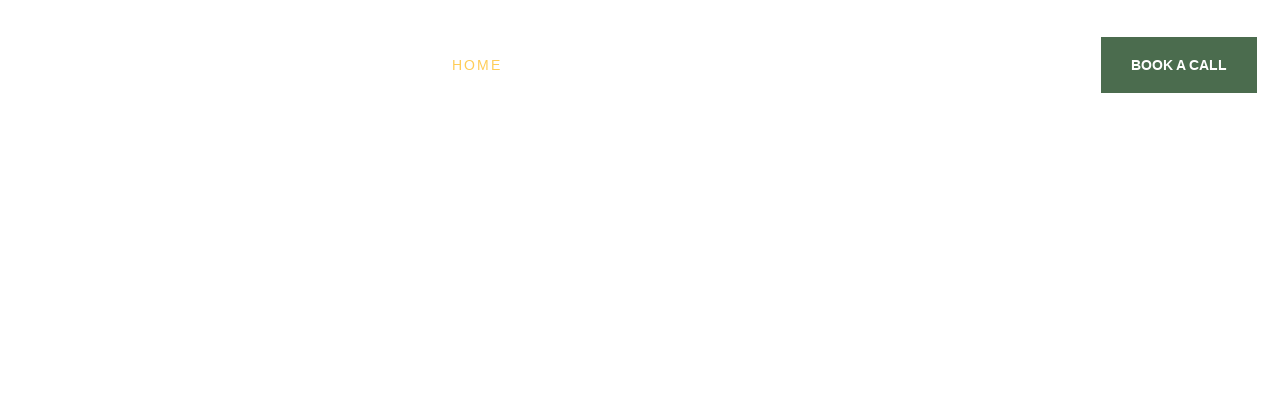

--- FILE ---
content_type: text/html; charset=UTF-8
request_url: https://jjpconstructioninc.com/
body_size: 34254
content:
<!doctype html>
<html lang="en-US">
<head>
	<meta charset="UTF-8">
	<meta name="viewport" content="width=device-width, initial-scale=1">
	<link rel="profile" href="https://gmpg.org/xfn/11">
	<title>JJP Construction Inc &#8211; LA Based Construction Company</title>
<meta name='robots' content='max-image-preview:large' />
	<style>img:is([sizes="auto" i], [sizes^="auto," i]) { contain-intrinsic-size: 3000px 1500px }</style>
	<link rel="alternate" type="application/rss+xml" title="JJP Construction Inc &raquo; Feed" href="https://jjpconstructioninc.com/feed/" />
<link rel="alternate" type="application/rss+xml" title="JJP Construction Inc &raquo; Comments Feed" href="https://jjpconstructioninc.com/comments/feed/" />
<script>
window._wpemojiSettings = {"baseUrl":"https:\/\/s.w.org\/images\/core\/emoji\/16.0.1\/72x72\/","ext":".png","svgUrl":"https:\/\/s.w.org\/images\/core\/emoji\/16.0.1\/svg\/","svgExt":".svg","source":{"concatemoji":"https:\/\/jjpconstructioninc.com\/wp-includes\/js\/wp-emoji-release.min.js?ver=6.8.3"}};
/*! This file is auto-generated */
!function(s,n){var o,i,e;function c(e){try{var t={supportTests:e,timestamp:(new Date).valueOf()};sessionStorage.setItem(o,JSON.stringify(t))}catch(e){}}function p(e,t,n){e.clearRect(0,0,e.canvas.width,e.canvas.height),e.fillText(t,0,0);var t=new Uint32Array(e.getImageData(0,0,e.canvas.width,e.canvas.height).data),a=(e.clearRect(0,0,e.canvas.width,e.canvas.height),e.fillText(n,0,0),new Uint32Array(e.getImageData(0,0,e.canvas.width,e.canvas.height).data));return t.every(function(e,t){return e===a[t]})}function u(e,t){e.clearRect(0,0,e.canvas.width,e.canvas.height),e.fillText(t,0,0);for(var n=e.getImageData(16,16,1,1),a=0;a<n.data.length;a++)if(0!==n.data[a])return!1;return!0}function f(e,t,n,a){switch(t){case"flag":return n(e,"\ud83c\udff3\ufe0f\u200d\u26a7\ufe0f","\ud83c\udff3\ufe0f\u200b\u26a7\ufe0f")?!1:!n(e,"\ud83c\udde8\ud83c\uddf6","\ud83c\udde8\u200b\ud83c\uddf6")&&!n(e,"\ud83c\udff4\udb40\udc67\udb40\udc62\udb40\udc65\udb40\udc6e\udb40\udc67\udb40\udc7f","\ud83c\udff4\u200b\udb40\udc67\u200b\udb40\udc62\u200b\udb40\udc65\u200b\udb40\udc6e\u200b\udb40\udc67\u200b\udb40\udc7f");case"emoji":return!a(e,"\ud83e\udedf")}return!1}function g(e,t,n,a){var r="undefined"!=typeof WorkerGlobalScope&&self instanceof WorkerGlobalScope?new OffscreenCanvas(300,150):s.createElement("canvas"),o=r.getContext("2d",{willReadFrequently:!0}),i=(o.textBaseline="top",o.font="600 32px Arial",{});return e.forEach(function(e){i[e]=t(o,e,n,a)}),i}function t(e){var t=s.createElement("script");t.src=e,t.defer=!0,s.head.appendChild(t)}"undefined"!=typeof Promise&&(o="wpEmojiSettingsSupports",i=["flag","emoji"],n.supports={everything:!0,everythingExceptFlag:!0},e=new Promise(function(e){s.addEventListener("DOMContentLoaded",e,{once:!0})}),new Promise(function(t){var n=function(){try{var e=JSON.parse(sessionStorage.getItem(o));if("object"==typeof e&&"number"==typeof e.timestamp&&(new Date).valueOf()<e.timestamp+604800&&"object"==typeof e.supportTests)return e.supportTests}catch(e){}return null}();if(!n){if("undefined"!=typeof Worker&&"undefined"!=typeof OffscreenCanvas&&"undefined"!=typeof URL&&URL.createObjectURL&&"undefined"!=typeof Blob)try{var e="postMessage("+g.toString()+"("+[JSON.stringify(i),f.toString(),p.toString(),u.toString()].join(",")+"));",a=new Blob([e],{type:"text/javascript"}),r=new Worker(URL.createObjectURL(a),{name:"wpTestEmojiSupports"});return void(r.onmessage=function(e){c(n=e.data),r.terminate(),t(n)})}catch(e){}c(n=g(i,f,p,u))}t(n)}).then(function(e){for(var t in e)n.supports[t]=e[t],n.supports.everything=n.supports.everything&&n.supports[t],"flag"!==t&&(n.supports.everythingExceptFlag=n.supports.everythingExceptFlag&&n.supports[t]);n.supports.everythingExceptFlag=n.supports.everythingExceptFlag&&!n.supports.flag,n.DOMReady=!1,n.readyCallback=function(){n.DOMReady=!0}}).then(function(){return e}).then(function(){var e;n.supports.everything||(n.readyCallback(),(e=n.source||{}).concatemoji?t(e.concatemoji):e.wpemoji&&e.twemoji&&(t(e.twemoji),t(e.wpemoji)))}))}((window,document),window._wpemojiSettings);
</script>

<style id='wp-emoji-styles-inline-css'>

	img.wp-smiley, img.emoji {
		display: inline !important;
		border: none !important;
		box-shadow: none !important;
		height: 1em !important;
		width: 1em !important;
		margin: 0 0.07em !important;
		vertical-align: -0.1em !important;
		background: none !important;
		padding: 0 !important;
	}
</style>
<style id='classic-theme-styles-inline-css'>
/*! This file is auto-generated */
.wp-block-button__link{color:#fff;background-color:#32373c;border-radius:9999px;box-shadow:none;text-decoration:none;padding:calc(.667em + 2px) calc(1.333em + 2px);font-size:1.125em}.wp-block-file__button{background:#32373c;color:#fff;text-decoration:none}
</style>
<style id='global-styles-inline-css'>
:root{--wp--preset--aspect-ratio--square: 1;--wp--preset--aspect-ratio--4-3: 4/3;--wp--preset--aspect-ratio--3-4: 3/4;--wp--preset--aspect-ratio--3-2: 3/2;--wp--preset--aspect-ratio--2-3: 2/3;--wp--preset--aspect-ratio--16-9: 16/9;--wp--preset--aspect-ratio--9-16: 9/16;--wp--preset--color--black: #000000;--wp--preset--color--cyan-bluish-gray: #abb8c3;--wp--preset--color--white: #ffffff;--wp--preset--color--pale-pink: #f78da7;--wp--preset--color--vivid-red: #cf2e2e;--wp--preset--color--luminous-vivid-orange: #ff6900;--wp--preset--color--luminous-vivid-amber: #fcb900;--wp--preset--color--light-green-cyan: #7bdcb5;--wp--preset--color--vivid-green-cyan: #00d084;--wp--preset--color--pale-cyan-blue: #8ed1fc;--wp--preset--color--vivid-cyan-blue: #0693e3;--wp--preset--color--vivid-purple: #9b51e0;--wp--preset--gradient--vivid-cyan-blue-to-vivid-purple: linear-gradient(135deg,rgba(6,147,227,1) 0%,rgb(155,81,224) 100%);--wp--preset--gradient--light-green-cyan-to-vivid-green-cyan: linear-gradient(135deg,rgb(122,220,180) 0%,rgb(0,208,130) 100%);--wp--preset--gradient--luminous-vivid-amber-to-luminous-vivid-orange: linear-gradient(135deg,rgba(252,185,0,1) 0%,rgba(255,105,0,1) 100%);--wp--preset--gradient--luminous-vivid-orange-to-vivid-red: linear-gradient(135deg,rgba(255,105,0,1) 0%,rgb(207,46,46) 100%);--wp--preset--gradient--very-light-gray-to-cyan-bluish-gray: linear-gradient(135deg,rgb(238,238,238) 0%,rgb(169,184,195) 100%);--wp--preset--gradient--cool-to-warm-spectrum: linear-gradient(135deg,rgb(74,234,220) 0%,rgb(151,120,209) 20%,rgb(207,42,186) 40%,rgb(238,44,130) 60%,rgb(251,105,98) 80%,rgb(254,248,76) 100%);--wp--preset--gradient--blush-light-purple: linear-gradient(135deg,rgb(255,206,236) 0%,rgb(152,150,240) 100%);--wp--preset--gradient--blush-bordeaux: linear-gradient(135deg,rgb(254,205,165) 0%,rgb(254,45,45) 50%,rgb(107,0,62) 100%);--wp--preset--gradient--luminous-dusk: linear-gradient(135deg,rgb(255,203,112) 0%,rgb(199,81,192) 50%,rgb(65,88,208) 100%);--wp--preset--gradient--pale-ocean: linear-gradient(135deg,rgb(255,245,203) 0%,rgb(182,227,212) 50%,rgb(51,167,181) 100%);--wp--preset--gradient--electric-grass: linear-gradient(135deg,rgb(202,248,128) 0%,rgb(113,206,126) 100%);--wp--preset--gradient--midnight: linear-gradient(135deg,rgb(2,3,129) 0%,rgb(40,116,252) 100%);--wp--preset--font-size--small: 13px;--wp--preset--font-size--medium: 20px;--wp--preset--font-size--large: 36px;--wp--preset--font-size--x-large: 42px;--wp--preset--spacing--20: 0.44rem;--wp--preset--spacing--30: 0.67rem;--wp--preset--spacing--40: 1rem;--wp--preset--spacing--50: 1.5rem;--wp--preset--spacing--60: 2.25rem;--wp--preset--spacing--70: 3.38rem;--wp--preset--spacing--80: 5.06rem;--wp--preset--shadow--natural: 6px 6px 9px rgba(0, 0, 0, 0.2);--wp--preset--shadow--deep: 12px 12px 50px rgba(0, 0, 0, 0.4);--wp--preset--shadow--sharp: 6px 6px 0px rgba(0, 0, 0, 0.2);--wp--preset--shadow--outlined: 6px 6px 0px -3px rgba(255, 255, 255, 1), 6px 6px rgba(0, 0, 0, 1);--wp--preset--shadow--crisp: 6px 6px 0px rgba(0, 0, 0, 1);}:where(.is-layout-flex){gap: 0.5em;}:where(.is-layout-grid){gap: 0.5em;}body .is-layout-flex{display: flex;}.is-layout-flex{flex-wrap: wrap;align-items: center;}.is-layout-flex > :is(*, div){margin: 0;}body .is-layout-grid{display: grid;}.is-layout-grid > :is(*, div){margin: 0;}:where(.wp-block-columns.is-layout-flex){gap: 2em;}:where(.wp-block-columns.is-layout-grid){gap: 2em;}:where(.wp-block-post-template.is-layout-flex){gap: 1.25em;}:where(.wp-block-post-template.is-layout-grid){gap: 1.25em;}.has-black-color{color: var(--wp--preset--color--black) !important;}.has-cyan-bluish-gray-color{color: var(--wp--preset--color--cyan-bluish-gray) !important;}.has-white-color{color: var(--wp--preset--color--white) !important;}.has-pale-pink-color{color: var(--wp--preset--color--pale-pink) !important;}.has-vivid-red-color{color: var(--wp--preset--color--vivid-red) !important;}.has-luminous-vivid-orange-color{color: var(--wp--preset--color--luminous-vivid-orange) !important;}.has-luminous-vivid-amber-color{color: var(--wp--preset--color--luminous-vivid-amber) !important;}.has-light-green-cyan-color{color: var(--wp--preset--color--light-green-cyan) !important;}.has-vivid-green-cyan-color{color: var(--wp--preset--color--vivid-green-cyan) !important;}.has-pale-cyan-blue-color{color: var(--wp--preset--color--pale-cyan-blue) !important;}.has-vivid-cyan-blue-color{color: var(--wp--preset--color--vivid-cyan-blue) !important;}.has-vivid-purple-color{color: var(--wp--preset--color--vivid-purple) !important;}.has-black-background-color{background-color: var(--wp--preset--color--black) !important;}.has-cyan-bluish-gray-background-color{background-color: var(--wp--preset--color--cyan-bluish-gray) !important;}.has-white-background-color{background-color: var(--wp--preset--color--white) !important;}.has-pale-pink-background-color{background-color: var(--wp--preset--color--pale-pink) !important;}.has-vivid-red-background-color{background-color: var(--wp--preset--color--vivid-red) !important;}.has-luminous-vivid-orange-background-color{background-color: var(--wp--preset--color--luminous-vivid-orange) !important;}.has-luminous-vivid-amber-background-color{background-color: var(--wp--preset--color--luminous-vivid-amber) !important;}.has-light-green-cyan-background-color{background-color: var(--wp--preset--color--light-green-cyan) !important;}.has-vivid-green-cyan-background-color{background-color: var(--wp--preset--color--vivid-green-cyan) !important;}.has-pale-cyan-blue-background-color{background-color: var(--wp--preset--color--pale-cyan-blue) !important;}.has-vivid-cyan-blue-background-color{background-color: var(--wp--preset--color--vivid-cyan-blue) !important;}.has-vivid-purple-background-color{background-color: var(--wp--preset--color--vivid-purple) !important;}.has-black-border-color{border-color: var(--wp--preset--color--black) !important;}.has-cyan-bluish-gray-border-color{border-color: var(--wp--preset--color--cyan-bluish-gray) !important;}.has-white-border-color{border-color: var(--wp--preset--color--white) !important;}.has-pale-pink-border-color{border-color: var(--wp--preset--color--pale-pink) !important;}.has-vivid-red-border-color{border-color: var(--wp--preset--color--vivid-red) !important;}.has-luminous-vivid-orange-border-color{border-color: var(--wp--preset--color--luminous-vivid-orange) !important;}.has-luminous-vivid-amber-border-color{border-color: var(--wp--preset--color--luminous-vivid-amber) !important;}.has-light-green-cyan-border-color{border-color: var(--wp--preset--color--light-green-cyan) !important;}.has-vivid-green-cyan-border-color{border-color: var(--wp--preset--color--vivid-green-cyan) !important;}.has-pale-cyan-blue-border-color{border-color: var(--wp--preset--color--pale-cyan-blue) !important;}.has-vivid-cyan-blue-border-color{border-color: var(--wp--preset--color--vivid-cyan-blue) !important;}.has-vivid-purple-border-color{border-color: var(--wp--preset--color--vivid-purple) !important;}.has-vivid-cyan-blue-to-vivid-purple-gradient-background{background: var(--wp--preset--gradient--vivid-cyan-blue-to-vivid-purple) !important;}.has-light-green-cyan-to-vivid-green-cyan-gradient-background{background: var(--wp--preset--gradient--light-green-cyan-to-vivid-green-cyan) !important;}.has-luminous-vivid-amber-to-luminous-vivid-orange-gradient-background{background: var(--wp--preset--gradient--luminous-vivid-amber-to-luminous-vivid-orange) !important;}.has-luminous-vivid-orange-to-vivid-red-gradient-background{background: var(--wp--preset--gradient--luminous-vivid-orange-to-vivid-red) !important;}.has-very-light-gray-to-cyan-bluish-gray-gradient-background{background: var(--wp--preset--gradient--very-light-gray-to-cyan-bluish-gray) !important;}.has-cool-to-warm-spectrum-gradient-background{background: var(--wp--preset--gradient--cool-to-warm-spectrum) !important;}.has-blush-light-purple-gradient-background{background: var(--wp--preset--gradient--blush-light-purple) !important;}.has-blush-bordeaux-gradient-background{background: var(--wp--preset--gradient--blush-bordeaux) !important;}.has-luminous-dusk-gradient-background{background: var(--wp--preset--gradient--luminous-dusk) !important;}.has-pale-ocean-gradient-background{background: var(--wp--preset--gradient--pale-ocean) !important;}.has-electric-grass-gradient-background{background: var(--wp--preset--gradient--electric-grass) !important;}.has-midnight-gradient-background{background: var(--wp--preset--gradient--midnight) !important;}.has-small-font-size{font-size: var(--wp--preset--font-size--small) !important;}.has-medium-font-size{font-size: var(--wp--preset--font-size--medium) !important;}.has-large-font-size{font-size: var(--wp--preset--font-size--large) !important;}.has-x-large-font-size{font-size: var(--wp--preset--font-size--x-large) !important;}
:where(.wp-block-post-template.is-layout-flex){gap: 1.25em;}:where(.wp-block-post-template.is-layout-grid){gap: 1.25em;}
:where(.wp-block-columns.is-layout-flex){gap: 2em;}:where(.wp-block-columns.is-layout-grid){gap: 2em;}
:root :where(.wp-block-pullquote){font-size: 1.5em;line-height: 1.6;}
</style>
<link rel='stylesheet' id='cute-alert-css' href='https://jjpconstructioninc.com/wp-content/plugins/metform/public/assets/lib/cute-alert/style.css?ver=4.0.3' media='all' />
<link rel='stylesheet' id='text-editor-style-css' href='https://jjpconstructioninc.com/wp-content/plugins/metform/public/assets/css/text-editor.css?ver=4.0.3' media='all' />
<link rel='stylesheet' id='hello-elementor-css' href='https://jjpconstructioninc.com/wp-content/themes/hello-elementor/style.min.css?ver=3.0.1' media='all' />
<link rel='stylesheet' id='hello-elementor-theme-style-css' href='https://jjpconstructioninc.com/wp-content/themes/hello-elementor/theme.min.css?ver=3.0.1' media='all' />
<link rel='stylesheet' id='hello-elementor-header-footer-css' href='https://jjpconstructioninc.com/wp-content/themes/hello-elementor/header-footer.min.css?ver=3.0.1' media='all' />
<link rel='stylesheet' id='elementor-frontend-css' href='https://jjpconstructioninc.com/wp-content/plugins/elementor/assets/css/frontend.min.css?ver=3.33.4' media='all' />
<link rel='stylesheet' id='elementor-post-34-css' href='https://jjpconstructioninc.com/wp-content/uploads/elementor/css/post-34.css?ver=1766206285' media='all' />
<link rel='stylesheet' id='widget-image-css' href='https://jjpconstructioninc.com/wp-content/plugins/elementor/assets/css/widget-image.min.css?ver=3.33.4' media='all' />
<link rel='stylesheet' id='widget-nav-menu-css' href='https://jjpconstructioninc.com/wp-content/plugins/elementor-pro/assets/css/widget-nav-menu.min.css?ver=3.29.2' media='all' />
<link rel='stylesheet' id='e-animation-sink-css' href='https://jjpconstructioninc.com/wp-content/plugins/elementor/assets/lib/animations/styles/e-animation-sink.min.css?ver=3.33.4' media='all' />
<link rel='stylesheet' id='e-animation-fadeInUp-css' href='https://jjpconstructioninc.com/wp-content/plugins/elementor/assets/lib/animations/styles/fadeInUp.min.css?ver=3.33.4' media='all' />
<link rel='stylesheet' id='widget-heading-css' href='https://jjpconstructioninc.com/wp-content/plugins/elementor/assets/css/widget-heading.min.css?ver=3.33.4' media='all' />
<link rel='stylesheet' id='widget-divider-css' href='https://jjpconstructioninc.com/wp-content/plugins/elementor/assets/css/widget-divider.min.css?ver=3.33.4' media='all' />
<link rel='stylesheet' id='e-animation-fadeIn-css' href='https://jjpconstructioninc.com/wp-content/plugins/elementor/assets/lib/animations/styles/fadeIn.min.css?ver=3.33.4' media='all' />
<link rel='stylesheet' id='widget-icon-list-css' href='https://jjpconstructioninc.com/wp-content/plugins/elementor/assets/css/widget-icon-list.min.css?ver=3.33.4' media='all' />
<link rel='stylesheet' id='widget-posts-css' href='https://jjpconstructioninc.com/wp-content/plugins/elementor-pro/assets/css/widget-posts.min.css?ver=3.29.2' media='all' />
<link rel='stylesheet' id='e-animation-shrink-css' href='https://jjpconstructioninc.com/wp-content/plugins/elementor/assets/lib/animations/styles/e-animation-shrink.min.css?ver=3.33.4' media='all' />
<link rel='stylesheet' id='widget-social-icons-css' href='https://jjpconstructioninc.com/wp-content/plugins/elementor/assets/css/widget-social-icons.min.css?ver=3.33.4' media='all' />
<link rel='stylesheet' id='e-apple-webkit-css' href='https://jjpconstructioninc.com/wp-content/plugins/elementor/assets/css/conditionals/apple-webkit.min.css?ver=3.33.4' media='all' />
<link rel='stylesheet' id='e-animation-fadeInDown-css' href='https://jjpconstructioninc.com/wp-content/plugins/elementor/assets/lib/animations/styles/fadeInDown.min.css?ver=3.33.4' media='all' />
<link rel='stylesheet' id='swiper-css' href='https://jjpconstructioninc.com/wp-content/plugins/elementor/assets/lib/swiper/v8/css/swiper.min.css?ver=8.4.5' media='all' />
<link rel='stylesheet' id='e-swiper-css' href='https://jjpconstructioninc.com/wp-content/plugins/elementor/assets/css/conditionals/e-swiper.min.css?ver=3.33.4' media='all' />
<link rel='stylesheet' id='widget-loop-common-css' href='https://jjpconstructioninc.com/wp-content/plugins/elementor-pro/assets/css/widget-loop-common.min.css?ver=3.29.2' media='all' />
<link rel='stylesheet' id='widget-loop-carousel-css' href='https://jjpconstructioninc.com/wp-content/plugins/elementor-pro/assets/css/widget-loop-carousel.min.css?ver=3.29.2' media='all' />
<link rel='stylesheet' id='widget-spacer-css' href='https://jjpconstructioninc.com/wp-content/plugins/elementor/assets/css/widget-spacer.min.css?ver=3.33.4' media='all' />
<link rel='stylesheet' id='e-animation-fadeInLeft-css' href='https://jjpconstructioninc.com/wp-content/plugins/elementor/assets/lib/animations/styles/fadeInLeft.min.css?ver=3.33.4' media='all' />
<link rel='stylesheet' id='widget-testimonial-carousel-css' href='https://jjpconstructioninc.com/wp-content/plugins/elementor-pro/assets/css/widget-testimonial-carousel.min.css?ver=3.29.2' media='all' />
<link rel='stylesheet' id='widget-carousel-module-base-css' href='https://jjpconstructioninc.com/wp-content/plugins/elementor-pro/assets/css/widget-carousel-module-base.min.css?ver=3.29.2' media='all' />
<link rel='stylesheet' id='widget-form-css' href='https://jjpconstructioninc.com/wp-content/plugins/elementor-pro/assets/css/widget-form.min.css?ver=3.29.2' media='all' />
<link rel='stylesheet' id='widget-icon-box-css' href='https://jjpconstructioninc.com/wp-content/plugins/elementor/assets/css/widget-icon-box.min.css?ver=3.33.4' media='all' />
<link rel='stylesheet' id='widget-google_maps-css' href='https://jjpconstructioninc.com/wp-content/plugins/elementor/assets/css/widget-google_maps.min.css?ver=3.33.4' media='all' />
<link rel='stylesheet' id='widget-image-box-css' href='https://jjpconstructioninc.com/wp-content/plugins/elementor/assets/css/widget-image-box.min.css?ver=3.33.4' media='all' />
<link rel='stylesheet' id='elementor-post-42-css' href='https://jjpconstructioninc.com/wp-content/uploads/elementor/css/post-42.css?ver=1766206285' media='all' />
<link rel='stylesheet' id='elementor-post-39-css' href='https://jjpconstructioninc.com/wp-content/uploads/elementor/css/post-39.css?ver=1766206285' media='all' />
<link rel='stylesheet' id='fluentform-elementor-widget-css' href='https://jjpconstructioninc.com/wp-content/plugins/fluentform/assets/css/fluent-forms-elementor-widget.css?ver=6.1.11' media='all' />
<link rel='stylesheet' id='font-awesome-5-all-css' href='https://jjpconstructioninc.com/wp-content/plugins/elementor/assets/lib/font-awesome/css/all.min.css?ver=3.33.4' media='all' />
<link rel='stylesheet' id='font-awesome-4-shim-css' href='https://jjpconstructioninc.com/wp-content/plugins/elementor/assets/lib/font-awesome/css/v4-shims.min.css?ver=3.33.4' media='all' />
<link rel='stylesheet' id='elementor-post-65-css' href='https://jjpconstructioninc.com/wp-content/uploads/elementor/css/post-65.css?ver=1766206285' media='all' />
<style id='akismet-widget-style-inline-css'>

			.a-stats {
				--akismet-color-mid-green: #357b49;
				--akismet-color-white: #fff;
				--akismet-color-light-grey: #f6f7f7;

				max-width: 350px;
				width: auto;
			}

			.a-stats * {
				all: unset;
				box-sizing: border-box;
			}

			.a-stats strong {
				font-weight: 600;
			}

			.a-stats a.a-stats__link,
			.a-stats a.a-stats__link:visited,
			.a-stats a.a-stats__link:active {
				background: var(--akismet-color-mid-green);
				border: none;
				box-shadow: none;
				border-radius: 8px;
				color: var(--akismet-color-white);
				cursor: pointer;
				display: block;
				font-family: -apple-system, BlinkMacSystemFont, 'Segoe UI', 'Roboto', 'Oxygen-Sans', 'Ubuntu', 'Cantarell', 'Helvetica Neue', sans-serif;
				font-weight: 500;
				padding: 12px;
				text-align: center;
				text-decoration: none;
				transition: all 0.2s ease;
			}

			/* Extra specificity to deal with TwentyTwentyOne focus style */
			.widget .a-stats a.a-stats__link:focus {
				background: var(--akismet-color-mid-green);
				color: var(--akismet-color-white);
				text-decoration: none;
			}

			.a-stats a.a-stats__link:hover {
				filter: brightness(110%);
				box-shadow: 0 4px 12px rgba(0, 0, 0, 0.06), 0 0 2px rgba(0, 0, 0, 0.16);
			}

			.a-stats .count {
				color: var(--akismet-color-white);
				display: block;
				font-size: 1.5em;
				line-height: 1.4;
				padding: 0 13px;
				white-space: nowrap;
			}
		
</style>
<link rel='stylesheet' id='elementor-gf-local-poppins-css' href='https://jjpconstructioninc.com/wp-content/uploads/elementor/google-fonts/css/poppins.css?ver=1745657373' media='all' />
<link rel='stylesheet' id='elementor-gf-local-lato-css' href='https://jjpconstructioninc.com/wp-content/uploads/elementor/google-fonts/css/lato.css?ver=1745657374' media='all' />
<link rel='stylesheet' id='elementor-gf-local-roboto-css' href='https://jjpconstructioninc.com/wp-content/uploads/elementor/google-fonts/css/roboto.css?ver=1745657383' media='all' />
<link rel='stylesheet' id='elementor-gf-local-nunito-css' href='https://jjpconstructioninc.com/wp-content/uploads/elementor/google-fonts/css/nunito.css?ver=1745657387' media='all' />
<script src="https://jjpconstructioninc.com/wp-includes/js/jquery/jquery.min.js?ver=3.7.1" id="jquery-core-js"></script>
<script src="https://jjpconstructioninc.com/wp-includes/js/jquery/jquery-migrate.min.js?ver=3.4.1" id="jquery-migrate-js"></script>
<script src="https://jjpconstructioninc.com/wp-content/plugins/elementor/assets/lib/font-awesome/js/v4-shims.min.js?ver=3.33.4" id="font-awesome-4-shim-js"></script>
<link rel="https://api.w.org/" href="https://jjpconstructioninc.com/wp-json/" /><link rel="alternate" title="JSON" type="application/json" href="https://jjpconstructioninc.com/wp-json/wp/v2/pages/42" /><link rel="EditURI" type="application/rsd+xml" title="RSD" href="https://jjpconstructioninc.com/xmlrpc.php?rsd" />
<meta name="generator" content="WordPress 6.8.3" />
<link rel="canonical" href="https://jjpconstructioninc.com/" />
<link rel='shortlink' href='https://jjpconstructioninc.com/' />
<link rel="alternate" title="oEmbed (JSON)" type="application/json+oembed" href="https://jjpconstructioninc.com/wp-json/oembed/1.0/embed?url=https%3A%2F%2Fjjpconstructioninc.com%2F" />
<link rel="alternate" title="oEmbed (XML)" type="text/xml+oembed" href="https://jjpconstructioninc.com/wp-json/oembed/1.0/embed?url=https%3A%2F%2Fjjpconstructioninc.com%2F&#038;format=xml" />
<meta name="generator" content="Elementor 3.33.4; features: e_font_icon_svg, additional_custom_breakpoints; settings: css_print_method-external, google_font-enabled, font_display-swap">
			<style>
				.e-con.e-parent:nth-of-type(n+4):not(.e-lazyloaded):not(.e-no-lazyload),
				.e-con.e-parent:nth-of-type(n+4):not(.e-lazyloaded):not(.e-no-lazyload) * {
					background-image: none !important;
				}
				@media screen and (max-height: 1024px) {
					.e-con.e-parent:nth-of-type(n+3):not(.e-lazyloaded):not(.e-no-lazyload),
					.e-con.e-parent:nth-of-type(n+3):not(.e-lazyloaded):not(.e-no-lazyload) * {
						background-image: none !important;
					}
				}
				@media screen and (max-height: 640px) {
					.e-con.e-parent:nth-of-type(n+2):not(.e-lazyloaded):not(.e-no-lazyload),
					.e-con.e-parent:nth-of-type(n+2):not(.e-lazyloaded):not(.e-no-lazyload) * {
						background-image: none !important;
					}
				}
			</style>
					<style id="wp-custom-css">
			

/** Start Block Kit CSS: 135-3-c665d4805631b9a8bf464e65129b2f58 **/

.envato-block__preview{overflow: visible;}

/** End Block Kit CSS: 135-3-c665d4805631b9a8bf464e65129b2f58 **/



/** Start Block Kit CSS: 141-3-1d55f1e76be9fb1a8d9de88accbe962f **/

.envato-kit-138-bracket .elementor-widget-container > *:before{
	content:"[";
	color:#ffab00;
	display:inline-block;
	margin-right:4px;
	line-height:1em;
	position:relative;
	top:-1px;
}

.envato-kit-138-bracket .elementor-widget-container > *:after{
	content:"]";
	color:#ffab00;
	display:inline-block;
	margin-left:4px;
	line-height:1em;
	position:relative;
	top:-1px;
}

/** End Block Kit CSS: 141-3-1d55f1e76be9fb1a8d9de88accbe962f **/

		</style>
		</head>
<body class="home wp-singular page-template-default page page-id-42 wp-custom-logo wp-theme-hello-elementor elementor-default elementor-kit-34 elementor-page elementor-page-42">


<a class="skip-link screen-reader-text" href="#content">Skip to content</a>

		<div data-elementor-type="header" data-elementor-id="39" class="elementor elementor-39 elementor-location-header" data-elementor-post-type="elementor_library">
			<div class="elementor-element elementor-element-5f9f187 elementor-hidden-mobile e-flex e-con-boxed e-con e-parent" data-id="5f9f187" data-element_type="container" data-settings="{&quot;background_background&quot;:&quot;classic&quot;}">
					<div class="e-con-inner">
		<div class="elementor-element elementor-element-3389396 e-con-full e-flex e-con e-child" data-id="3389396" data-element_type="container" data-settings="{&quot;background_background&quot;:&quot;classic&quot;}">
				<div class="elementor-element elementor-element-8e8eb66 elementor-widget__width-initial e-transform elementor-widget elementor-widget-image" data-id="8e8eb66" data-element_type="widget" data-settings="{&quot;_transform_scale_effect_hover&quot;:{&quot;unit&quot;:&quot;px&quot;,&quot;size&quot;:1.1,&quot;sizes&quot;:[]},&quot;_transform_scale_effect_hover_tablet&quot;:{&quot;unit&quot;:&quot;px&quot;,&quot;size&quot;:&quot;&quot;,&quot;sizes&quot;:[]},&quot;_transform_scale_effect_hover_mobile&quot;:{&quot;unit&quot;:&quot;px&quot;,&quot;size&quot;:&quot;&quot;,&quot;sizes&quot;:[]}}" data-widget_type="image.default">
				<div class="elementor-widget-container">
																<a href="https://jjpconstructioninc.com">
							<img fetchpriority="high" width="1969" height="313" src="https://jjpconstructioninc.com/wp-content/webp-express/webp-images/uploads/2024/04/logo-light.png.webp" class="attachment-full size-full wp-image-99" alt="" srcset="https://jjpconstructioninc.com/wp-content/webp-express/webp-images/uploads/2024/04/logo-light.png.webp 1969w,   https://jjpconstructioninc.com/wp-content/uploads/2024/04/logo-light-300x48.png 300w,  https://jjpconstructioninc.com/wp-content/webp-express/webp-images/uploads/2024/04/logo-light-1024x163.png.webp 1024w,  https://jjpconstructioninc.com/wp-content/webp-express/webp-images/uploads/2024/04/logo-light-768x122.png.webp 768w,  https://jjpconstructioninc.com/wp-content/webp-express/webp-images/uploads/2024/04/logo-light-1536x244.png.webp 1536w" sizes="(max-width: 1969px) 100vw, 1969px" />								</a>
															</div>
				</div>
				<div class="elementor-element elementor-element-0ce87b9 elementor-nav-menu__align-center elementor-nav-menu--stretch elementor-nav-menu__text-align-center elementor-widget__width-initial elementor-widget-tablet__width-initial elementor-widget-mobile__width-initial elementor-nav-menu--dropdown-mobile elementor-nav-menu--toggle elementor-nav-menu--burger elementor-widget elementor-widget-nav-menu" data-id="0ce87b9" data-element_type="widget" data-settings="{&quot;full_width&quot;:&quot;stretch&quot;,  &quot;layout&quot;:&quot;horizontal&quot;,  &quot;submenu_icon&quot;:{&quot;value&quot;:&quot;&lt;svg class=\&quot;e-font-icon-svg e-fas-caret-down\&quot; viewBox=\&quot;0 0 320 512\&quot; xmlns=\&quot;http:\/\/www.w3.org\/2000\/svg\&quot;&gt;&lt;path d=\&quot;M31.3 192h257.3c17.8 0 26.7 21.5 14.1 34.1L174.1 354.8c-7.8 7.8-20.5 7.8-28.3 0L17.2 226.1C4.6 213.5 13.5 192 31.3 192z\&quot;&gt;&lt;\/path&gt;&lt;\/svg&gt;&quot;,  &quot;library&quot;:&quot;fa-solid&quot;},  &quot;toggle&quot;:&quot;burger&quot;}" data-widget_type="nav-menu.default">
				<div class="elementor-widget-container">
								<nav aria-label="Menu" class="elementor-nav-menu--main elementor-nav-menu__container elementor-nav-menu--layout-horizontal e--pointer-none">
				<ul id="menu-1-0ce87b9" class="elementor-nav-menu"><li class="menu-item menu-item-type-post_type menu-item-object-page menu-item-home current-menu-item page_item page-item-42 current_page_item menu-item-44"><a href="https://jjpconstructioninc.com/" aria-current="page" class="elementor-item elementor-item-active">Home</a></li>
<li class="menu-item menu-item-type-custom menu-item-object-custom current-menu-item current_page_item menu-item-home menu-item-46"><a href="https://jjpconstructioninc.com/#about-us" aria-current="page" class="elementor-item elementor-item-anchor">About Us</a></li>
<li class="menu-item menu-item-type-post_type menu-item-object-page menu-item-1251"><a href="https://jjpconstructioninc.com/projects/" class="elementor-item">Our Projects</a></li>
<li class="menu-item menu-item-type-custom menu-item-object-custom current-menu-item current_page_item menu-item-home menu-item-45"><a href="https://jjpconstructioninc.com/#contact" aria-current="page" class="elementor-item elementor-item-anchor">Contact</a></li>
</ul>			</nav>
					<div class="elementor-menu-toggle" role="button" tabindex="0" aria-label="Menu Toggle" aria-expanded="false">
			<svg aria-hidden="true" role="presentation" class="elementor-menu-toggle__icon--open e-font-icon-svg e-eicon-menu-bar" viewBox="0 0 1000 1000" xmlns="http://www.w3.org/2000/svg"><path d="M104 333H896C929 333 958 304 958 271S929 208 896 208H104C71 208 42 237 42 271S71 333 104 333ZM104 583H896C929 583 958 554 958 521S929 458 896 458H104C71 458 42 487 42 521S71 583 104 583ZM104 833H896C929 833 958 804 958 771S929 708 896 708H104C71 708 42 737 42 771S71 833 104 833Z"></path></svg><svg aria-hidden="true" role="presentation" class="elementor-menu-toggle__icon--close e-font-icon-svg e-eicon-close" viewBox="0 0 1000 1000" xmlns="http://www.w3.org/2000/svg"><path d="M742 167L500 408 258 167C246 154 233 150 217 150 196 150 179 158 167 167 154 179 150 196 150 212 150 229 154 242 171 254L408 500 167 742C138 771 138 800 167 829 196 858 225 858 254 829L496 587 738 829C750 842 767 846 783 846 800 846 817 842 829 829 842 817 846 804 846 783 846 767 842 750 829 737L588 500 833 258C863 229 863 200 833 171 804 137 775 137 742 167Z"></path></svg>		</div>
					<nav class="elementor-nav-menu--dropdown elementor-nav-menu__container" aria-hidden="true">
				<ul id="menu-2-0ce87b9" class="elementor-nav-menu"><li class="menu-item menu-item-type-post_type menu-item-object-page menu-item-home current-menu-item page_item page-item-42 current_page_item menu-item-44"><a href="https://jjpconstructioninc.com/" aria-current="page" class="elementor-item elementor-item-active" tabindex="-1">Home</a></li>
<li class="menu-item menu-item-type-custom menu-item-object-custom current-menu-item current_page_item menu-item-home menu-item-46"><a href="https://jjpconstructioninc.com/#about-us" aria-current="page" class="elementor-item elementor-item-anchor" tabindex="-1">About Us</a></li>
<li class="menu-item menu-item-type-post_type menu-item-object-page menu-item-1251"><a href="https://jjpconstructioninc.com/projects/" class="elementor-item" tabindex="-1">Our Projects</a></li>
<li class="menu-item menu-item-type-custom menu-item-object-custom current-menu-item current_page_item menu-item-home menu-item-45"><a href="https://jjpconstructioninc.com/#contact" aria-current="page" class="elementor-item elementor-item-anchor" tabindex="-1">Contact</a></li>
</ul>			</nav>
						</div>
				</div>
				<div class="elementor-element elementor-element-1b2ba06 elementor-align-left elementor-mobile-align-center elementor-invisible elementor-widget elementor-widget-button" data-id="1b2ba06" data-element_type="widget" data-settings="{&quot;_animation&quot;:&quot;fadeInUp&quot;}" data-widget_type="button.default">
				<div class="elementor-widget-container">
									<div class="elementor-button-wrapper">
					<a class="elementor-button elementor-button-link elementor-size-md elementor-animation-sink" href="https://calendly.com/JasonPie" target="_blank">
						<span class="elementor-button-content-wrapper">
									<span class="elementor-button-text">Book A Call</span>
					</span>
					</a>
				</div>
								</div>
				</div>
				</div>
					</div>
				</div>
		<div class="elementor-element elementor-element-5aec764 elementor-hidden-desktop elementor-hidden-tablet e-flex e-con-boxed e-con e-parent" data-id="5aec764" data-element_type="container" data-settings="{&quot;background_background&quot;:&quot;classic&quot;}">
					<div class="e-con-inner">
		<div class="elementor-element elementor-element-97aebf3 e-con-full e-flex e-con e-child" data-id="97aebf3" data-element_type="container" data-settings="{&quot;background_background&quot;:&quot;classic&quot;}">
				<div class="elementor-element elementor-element-25183fd elementor-widget__width-initial e-transform elementor-widget elementor-widget-image" data-id="25183fd" data-element_type="widget" data-settings="{&quot;_transform_scale_effect_hover&quot;:{&quot;unit&quot;:&quot;px&quot;,&quot;size&quot;:1.1,&quot;sizes&quot;:[]},&quot;_transform_scale_effect_hover_tablet&quot;:{&quot;unit&quot;:&quot;px&quot;,&quot;size&quot;:&quot;&quot;,&quot;sizes&quot;:[]},&quot;_transform_scale_effect_hover_mobile&quot;:{&quot;unit&quot;:&quot;px&quot;,&quot;size&quot;:&quot;&quot;,&quot;sizes&quot;:[]}}" data-widget_type="image.default">
				<div class="elementor-widget-container">
																<a href="https://jjpconstructioninc.com">
							<img fetchpriority="high" width="1969" height="313" src="https://jjpconstructioninc.com/wp-content/webp-express/webp-images/uploads/2024/04/logo-light.png.webp" class="attachment-full size-full wp-image-99" alt="" srcset="https://jjpconstructioninc.com/wp-content/webp-express/webp-images/uploads/2024/04/logo-light.png.webp 1969w,   https://jjpconstructioninc.com/wp-content/uploads/2024/04/logo-light-300x48.png 300w,  https://jjpconstructioninc.com/wp-content/webp-express/webp-images/uploads/2024/04/logo-light-1024x163.png.webp 1024w,  https://jjpconstructioninc.com/wp-content/webp-express/webp-images/uploads/2024/04/logo-light-768x122.png.webp 768w,  https://jjpconstructioninc.com/wp-content/webp-express/webp-images/uploads/2024/04/logo-light-1536x244.png.webp 1536w" sizes="(max-width: 1969px) 100vw, 1969px" />								</a>
															</div>
				</div>
				<div class="elementor-element elementor-element-5020731 elementor-align-left elementor-mobile-align-center elementor-hidden-mobile elementor-invisible elementor-widget elementor-widget-button" data-id="5020731" data-element_type="widget" data-settings="{&quot;_animation&quot;:&quot;fadeInUp&quot;}" data-widget_type="button.default">
				<div class="elementor-widget-container">
									<div class="elementor-button-wrapper">
					<a class="elementor-button elementor-button-link elementor-size-md elementor-animation-sink" href="https://calendly.com/JasonPie" target="_blank">
						<span class="elementor-button-content-wrapper">
									<span class="elementor-button-text">Book A Call</span>
					</span>
					</a>
				</div>
								</div>
				</div>
				<div class="elementor-element elementor-element-fcba089 elementor-nav-menu__align-center elementor-nav-menu--stretch elementor-nav-menu__text-align-center elementor-widget__width-initial elementor-widget-tablet__width-initial elementor-widget-mobile__width-initial elementor-nav-menu--dropdown-mobile elementor-nav-menu--toggle elementor-nav-menu--burger elementor-widget elementor-widget-nav-menu" data-id="fcba089" data-element_type="widget" data-settings="{&quot;full_width&quot;:&quot;stretch&quot;,  &quot;layout&quot;:&quot;horizontal&quot;,  &quot;submenu_icon&quot;:{&quot;value&quot;:&quot;&lt;svg class=\&quot;e-font-icon-svg e-fas-caret-down\&quot; viewBox=\&quot;0 0 320 512\&quot; xmlns=\&quot;http:\/\/www.w3.org\/2000\/svg\&quot;&gt;&lt;path d=\&quot;M31.3 192h257.3c17.8 0 26.7 21.5 14.1 34.1L174.1 354.8c-7.8 7.8-20.5 7.8-28.3 0L17.2 226.1C4.6 213.5 13.5 192 31.3 192z\&quot;&gt;&lt;\/path&gt;&lt;\/svg&gt;&quot;,  &quot;library&quot;:&quot;fa-solid&quot;},  &quot;toggle&quot;:&quot;burger&quot;}" data-widget_type="nav-menu.default">
				<div class="elementor-widget-container">
								<nav aria-label="Menu" class="elementor-nav-menu--main elementor-nav-menu__container elementor-nav-menu--layout-horizontal e--pointer-none">
				<ul id="menu-1-fcba089" class="elementor-nav-menu"><li class="menu-item menu-item-type-post_type menu-item-object-page menu-item-home current-menu-item page_item page-item-42 current_page_item menu-item-44"><a href="https://jjpconstructioninc.com/" aria-current="page" class="elementor-item elementor-item-active">Home</a></li>
<li class="menu-item menu-item-type-custom menu-item-object-custom current-menu-item current_page_item menu-item-home menu-item-46"><a href="https://jjpconstructioninc.com/#about-us" aria-current="page" class="elementor-item elementor-item-anchor">About Us</a></li>
<li class="menu-item menu-item-type-post_type menu-item-object-page menu-item-1251"><a href="https://jjpconstructioninc.com/projects/" class="elementor-item">Our Projects</a></li>
<li class="menu-item menu-item-type-custom menu-item-object-custom current-menu-item current_page_item menu-item-home menu-item-45"><a href="https://jjpconstructioninc.com/#contact" aria-current="page" class="elementor-item elementor-item-anchor">Contact</a></li>
</ul>			</nav>
					<div class="elementor-menu-toggle" role="button" tabindex="0" aria-label="Menu Toggle" aria-expanded="false">
			<svg aria-hidden="true" role="presentation" class="elementor-menu-toggle__icon--open e-font-icon-svg e-eicon-menu-bar" viewBox="0 0 1000 1000" xmlns="http://www.w3.org/2000/svg"><path d="M104 333H896C929 333 958 304 958 271S929 208 896 208H104C71 208 42 237 42 271S71 333 104 333ZM104 583H896C929 583 958 554 958 521S929 458 896 458H104C71 458 42 487 42 521S71 583 104 583ZM104 833H896C929 833 958 804 958 771S929 708 896 708H104C71 708 42 737 42 771S71 833 104 833Z"></path></svg><svg aria-hidden="true" role="presentation" class="elementor-menu-toggle__icon--close e-font-icon-svg e-eicon-close" viewBox="0 0 1000 1000" xmlns="http://www.w3.org/2000/svg"><path d="M742 167L500 408 258 167C246 154 233 150 217 150 196 150 179 158 167 167 154 179 150 196 150 212 150 229 154 242 171 254L408 500 167 742C138 771 138 800 167 829 196 858 225 858 254 829L496 587 738 829C750 842 767 846 783 846 800 846 817 842 829 829 842 817 846 804 846 783 846 767 842 750 829 737L588 500 833 258C863 229 863 200 833 171 804 137 775 137 742 167Z"></path></svg>		</div>
					<nav class="elementor-nav-menu--dropdown elementor-nav-menu__container" aria-hidden="true">
				<ul id="menu-2-fcba089" class="elementor-nav-menu"><li class="menu-item menu-item-type-post_type menu-item-object-page menu-item-home current-menu-item page_item page-item-42 current_page_item menu-item-44"><a href="https://jjpconstructioninc.com/" aria-current="page" class="elementor-item elementor-item-active" tabindex="-1">Home</a></li>
<li class="menu-item menu-item-type-custom menu-item-object-custom current-menu-item current_page_item menu-item-home menu-item-46"><a href="https://jjpconstructioninc.com/#about-us" aria-current="page" class="elementor-item elementor-item-anchor" tabindex="-1">About Us</a></li>
<li class="menu-item menu-item-type-post_type menu-item-object-page menu-item-1251"><a href="https://jjpconstructioninc.com/projects/" class="elementor-item" tabindex="-1">Our Projects</a></li>
<li class="menu-item menu-item-type-custom menu-item-object-custom current-menu-item current_page_item menu-item-home menu-item-45"><a href="https://jjpconstructioninc.com/#contact" aria-current="page" class="elementor-item elementor-item-anchor" tabindex="-1">Contact</a></li>
</ul>			</nav>
						</div>
				</div>
				</div>
					</div>
				</div>
				</div>
		
<main id="content" class="site-main post-42 page type-page status-publish hentry">

	
	<div class="page-content">
				<div data-elementor-type="wp-page" data-elementor-id="42" class="elementor elementor-42" data-elementor-post-type="page">
						<section class="elementor-section elementor-top-section elementor-element elementor-element-69279a4c elementor-section-height-full elementor-section-boxed elementor-section-height-default elementor-section-items-middle" data-id="69279a4c" data-element_type="section" data-settings="{&quot;background_background&quot;:&quot;video&quot;,&quot;background_video_link&quot;:&quot;https:\/\/jjpconstructioninc.com\/wp-content\/uploads\/2024\/04\/hero-section-Background.mp4&quot;,&quot;background_play_on_mobile&quot;:&quot;yes&quot;}">
								<div class="elementor-background-video-container" aria-hidden="true">
													<video class="elementor-background-video-hosted" autoplay muted playsinline loop></video>
											</div>
									<div class="elementor-background-overlay"></div>
							<div class="elementor-container elementor-column-gap-no">
					<div class="elementor-column elementor-col-100 elementor-top-column elementor-element elementor-element-4e555599" data-id="4e555599" data-element_type="column">
			<div class="elementor-widget-wrap elementor-element-populated">
						<div class="elementor-element elementor-element-39d20fe3 elementor-invisible elementor-widget elementor-widget-heading" data-id="39d20fe3" data-element_type="widget" data-settings="{&quot;_animation&quot;:&quot;fadeInDown&quot;}" data-widget_type="heading.default">
				<div class="elementor-widget-container">
					<h2 class="elementor-heading-title elementor-size-default">JJP Construction Inc</h2>				</div>
				</div>
				<div class="elementor-element elementor-element-6e686e01 animated-slow elementor-invisible elementor-widget elementor-widget-heading" data-id="6e686e01" data-element_type="widget" data-settings="{&quot;_animation&quot;:&quot;fadeIn&quot;}" data-widget_type="heading.default">
				<div class="elementor-widget-container">
					<h2 class="elementor-heading-title elementor-size-default">Your Vision, Our Expertise</h2>				</div>
				</div>
				<div class="elementor-element elementor-element-4f248895 elementor-widget elementor-widget-text-editor" data-id="4f248895" data-element_type="widget" data-widget_type="text-editor.default">
				<div class="elementor-widget-container">
									<p>The trusted choice for discerning clients in Los Angeles.</p>								</div>
				</div>
				<div class="elementor-element elementor-element-3db1008b elementor-align-left elementor-mobile-align-left elementor-widget__width-initial elementor-invisible elementor-widget elementor-widget-button" data-id="3db1008b" data-element_type="widget" data-settings="{&quot;_animation&quot;:&quot;fadeInUp&quot;}" data-widget_type="button.default">
				<div class="elementor-widget-container">
									<div class="elementor-button-wrapper">
					<a class="elementor-button elementor-button-link elementor-size-md elementor-animation-sink" href="https://jjpconstructioninc.com/projects/">
						<span class="elementor-button-content-wrapper">
									<span class="elementor-button-text">View Projects</span>
					</span>
					</a>
				</div>
								</div>
				</div>
				<div class="elementor-element elementor-element-906fd3e elementor-align-left elementor-mobile-align-left elementor-widget__width-initial elementor-invisible elementor-widget elementor-widget-button" data-id="906fd3e" data-element_type="widget" data-settings="{&quot;_animation&quot;:&quot;fadeInUp&quot;}" data-widget_type="button.default">
				<div class="elementor-widget-container">
									<div class="elementor-button-wrapper">
					<a class="elementor-button elementor-button-link elementor-size-md elementor-animation-sink" href="https://calendly.com/JasonPie" target="_blank">
						<span class="elementor-button-content-wrapper">
									<span class="elementor-button-text">Book A Call</span>
					</span>
					</a>
				</div>
								</div>
				</div>
					</div>
		</div>
					</div>
		</section>
		<div class="elementor-element elementor-element-067ef48 e-con-full e-flex e-con e-parent" data-id="067ef48" data-element_type="container" id="portfolio">
		<div class="elementor-element elementor-element-29ac62d e-con-full e-flex e-con e-child" data-id="29ac62d" data-element_type="container">
		<div class="elementor-element elementor-element-d3f13b7 e-con-full e-flex e-con e-child" data-id="d3f13b7" data-element_type="container" data-settings="{&quot;background_background&quot;:&quot;classic&quot;}">
		<div class="elementor-element elementor-element-fa603f0 e-flex e-con-boxed e-con e-child" data-id="fa603f0" data-element_type="container">
					<div class="e-con-inner">
				<div class="elementor-element elementor-element-5f8b37b elementor-widget elementor-widget-heading" data-id="5f8b37b" data-element_type="widget" data-widget_type="heading.default">
				<div class="elementor-widget-container">
					<h2 class="elementor-heading-title elementor-size-default">Highlighted Projects</h2>				</div>
				</div>
				<div class="elementor-element elementor-element-11829b02 elementor-widget-divider--view-line elementor-widget elementor-widget-divider" data-id="11829b02" data-element_type="widget" data-widget_type="divider.default">
				<div class="elementor-widget-container">
							<div class="elementor-divider">
			<span class="elementor-divider-separator">
						</span>
		</div>
						</div>
				</div>
					</div>
				</div>
		<div class="elementor-element elementor-element-907b16e e-flex e-con-boxed e-con e-child" data-id="907b16e" data-element_type="container">
					<div class="e-con-inner">
				<div class="elementor-element elementor-element-b1d32d0 elementor-arrows-position-inside elementor-widget elementor-widget-loop-carousel" data-id="b1d32d0" data-element_type="widget" data-settings="{&quot;slides_to_show&quot;:&quot;4&quot;,&quot;image_spacing_custom_mobile&quot;:{&quot;unit&quot;:&quot;px&quot;,&quot;size&quot;:0,&quot;sizes&quot;:[]},&quot;template_id&quot;:&quot;397&quot;,&quot;_skin&quot;:&quot;post&quot;,&quot;slides_to_show_tablet&quot;:&quot;2&quot;,&quot;slides_to_show_mobile&quot;:&quot;1&quot;,&quot;slides_to_scroll&quot;:&quot;1&quot;,&quot;edit_handle_selector&quot;:&quot;.elementor-widget-container&quot;,&quot;infinite&quot;:&quot;yes&quot;,&quot;speed&quot;:500,&quot;offset_sides&quot;:&quot;none&quot;,&quot;arrows&quot;:&quot;yes&quot;,&quot;image_spacing_custom&quot;:{&quot;unit&quot;:&quot;px&quot;,&quot;size&quot;:10,&quot;sizes&quot;:[]},&quot;image_spacing_custom_tablet&quot;:{&quot;unit&quot;:&quot;px&quot;,&quot;size&quot;:&quot;&quot;,&quot;sizes&quot;:[]}}" data-widget_type="loop-carousel.post">
				<div class="elementor-widget-container">
							<div class="swiper elementor-loop-container elementor-grid" dir="ltr">
				<div class="swiper-wrapper" aria-live="polite">
		<style id="loop-397">.elementor-397 .elementor-element.elementor-element-426288a{--display:flex;}.elementor-397 .elementor-element.elementor-element-426288a.e-con{--flex-grow:0;--flex-shrink:0;}.elementor-397 .elementor-element.elementor-element-99c1da5 .elementor-cta__content-item{transition-duration:1000ms;}.elementor-397 .elementor-element.elementor-element-99c1da5.elementor-cta--sequenced-animation .elementor-cta__content-item:nth-child(2){transition-delay:calc( 1000ms / 3 );}.elementor-397 .elementor-element.elementor-element-99c1da5.elementor-cta--sequenced-animation .elementor-cta__content-item:nth-child(3){transition-delay:calc( ( 1000ms / 3 ) * 2 );}.elementor-397 .elementor-element.elementor-element-99c1da5.elementor-cta--sequenced-animation .elementor-cta__content-item:nth-child(4){transition-delay:calc( ( 1000ms / 3 ) * 3 );}.elementor-397 .elementor-element.elementor-element-99c1da5 .elementor-cta .elementor-cta__bg, .elementor-397 .elementor-element.elementor-element-99c1da5 .elementor-cta .elementor-cta__bg-overlay{transition-duration:700ms;}.elementor-397 .elementor-element.elementor-element-99c1da5 > .elementor-widget-container{margin:0px 0px 0px 0px;padding:0px 0px 0px 0px;}.elementor-397 .elementor-element.elementor-element-99c1da5 .elementor-cta__content{min-height:600px;text-align:left;padding:33px 33px 50px 35px;}.elementor-397 .elementor-element.elementor-element-99c1da5 .elementor-cta__title{font-family:"Poppins", Sans-serif;font-size:30px;font-weight:600;line-height:43px;-webkit-text-stroke-color:#000;stroke:#000;color:var( --e-global-color-5c7d43f7 );}.elementor-397 .elementor-element.elementor-element-99c1da5 .elementor-cta__title:not(:last-child){margin-bottom:15px;}.elementor-397 .elementor-element.elementor-element-99c1da5 .elementor-cta__button{color:var( --e-global-color-5c7d43f7 );border-color:var( --e-global-color-5c7d43f7 );background-color:#02010100;border-radius:0px;}.elementor-397 .elementor-element.elementor-element-99c1da5 .elementor-cta:not(:hover) .elementor-cta__bg-overlay{background-color:#2626268A;}.elementor-397 .elementor-element.elementor-element-99c1da5 .elementor-cta:hover .elementor-cta__bg-overlay{background-color:#0201011C;}@media(max-width:767px){.elementor-397 .elementor-element.elementor-element-426288a{--width:105.628%;--margin-top:0px;--margin-bottom:0px;--margin-left:0px;--margin-right:0px;--padding-top:0px;--padding-bottom:0px;--padding-left:0px;--padding-right:0px;}.elementor-397 .elementor-element.elementor-element-426288a.e-con{--align-self:center;}.elementor-397 .elementor-element.elementor-element-99c1da5 .elementor-cta__content{min-height:502px;}}</style>		<div data-elementor-type="loop-item" data-elementor-id="397" class="elementor elementor-397 swiper-slide e-loop-item e-loop-item-437 post-437 post type-post status-publish format-standard has-post-thumbnail hentry category-blog category-highlighted category-portfolio" data-elementor-post-type="elementor_library" role="group" aria-roledescription="slide" data-custom-edit-handle="1">
			<div class="elementor-element elementor-element-426288a e-con-full e-flex e-con e-parent" data-id="426288a" data-element_type="container">
				<div class="elementor-element elementor-element-99c1da5 elementor-cta--skin-cover elementor-cta--valign-bottom elementor-animated-content elementor-bg-transform elementor-bg-transform-zoom-in elementor-widget elementor-widget-call-to-action" data-id="99c1da5" data-element_type="widget" data-widget_type="call-to-action.default">
				<div class="elementor-widget-container">
							<a class="elementor-cta" href="https://jjpconstructioninc.com/1371-marinette-2021/">
					<div class="elementor-cta__bg-wrapper">
				<div class="elementor-cta__bg elementor-bg" style="background-image: url(https://jjpconstructioninc.com/wp-content/webp-express/webp-images/uploads/2024/04/1371MarinetteRd_HiRes-88-of-88-1024x683.jpg.webp);" role="img" aria-label="1371MarinetteRd_HiRes (88 of 88)"></div>
				<div class="elementor-cta__bg-overlay"></div>
			</div>
							<div class="elementor-cta__content">
				
									<h2 class="elementor-cta__title elementor-cta__content-item elementor-content-item elementor-animated-item--grow">
						1371 Marinette (2021)					</h2>
				
				
									<div class="elementor-cta__button-wrapper elementor-cta__content-item elementor-content-item elementor-animated-item--grow">
					<span class="elementor-cta__button elementor-button elementor-size-">
						Check it out					</span>
					</div>
							</div>
						</a>
						</div>
				</div>
				</div>
				</div>
				<div data-elementor-type="loop-item" data-elementor-id="397" class="elementor elementor-397 swiper-slide e-loop-item e-loop-item-439 post-439 post type-post status-publish format-standard has-post-thumbnail hentry category-blog category-highlighted category-portfolio" data-elementor-post-type="elementor_library" role="group" aria-roledescription="slide" data-custom-edit-handle="1">
			<div class="elementor-element elementor-element-426288a e-con-full e-flex e-con e-parent" data-id="426288a" data-element_type="container">
				<div class="elementor-element elementor-element-99c1da5 elementor-cta--skin-cover elementor-cta--valign-bottom elementor-animated-content elementor-bg-transform elementor-bg-transform-zoom-in elementor-widget elementor-widget-call-to-action" data-id="99c1da5" data-element_type="widget" data-widget_type="call-to-action.default">
				<div class="elementor-widget-container">
							<a class="elementor-cta" href="https://jjpconstructioninc.com/3540-barry/">
					<div class="elementor-cta__bg-wrapper">
				<div class="elementor-cta__bg elementor-bg" style="background-image: url(https://jjpconstructioninc.com/wp-content/webp-express/webp-images/uploads/2024/04/3540_Barry_HiRes-95-1024x683.jpg.webp);" role="img" aria-label="3540_Barry_HiRes-95"></div>
				<div class="elementor-cta__bg-overlay"></div>
			</div>
							<div class="elementor-cta__content">
				
									<h2 class="elementor-cta__title elementor-cta__content-item elementor-content-item elementor-animated-item--grow">
						3540 Barry					</h2>
				
				
									<div class="elementor-cta__button-wrapper elementor-cta__content-item elementor-content-item elementor-animated-item--grow">
					<span class="elementor-cta__button elementor-button elementor-size-">
						Check it out					</span>
					</div>
							</div>
						</a>
						</div>
				</div>
				</div>
				</div>
				<div data-elementor-type="loop-item" data-elementor-id="397" class="elementor elementor-397 swiper-slide e-loop-item e-loop-item-442 post-442 post type-post status-publish format-standard has-post-thumbnail hentry category-blog category-highlighted category-portfolio" data-elementor-post-type="elementor_library" role="group" aria-roledescription="slide" data-custom-edit-handle="1">
			<div class="elementor-element elementor-element-426288a e-con-full e-flex e-con e-parent" data-id="426288a" data-element_type="container">
				<div class="elementor-element elementor-element-99c1da5 elementor-cta--skin-cover elementor-cta--valign-bottom elementor-animated-content elementor-bg-transform elementor-bg-transform-zoom-in elementor-widget elementor-widget-call-to-action" data-id="99c1da5" data-element_type="widget" data-widget_type="call-to-action.default">
				<div class="elementor-widget-container">
							<a class="elementor-cta" href="https://jjpconstructioninc.com/3958-sunswept-dr-2018/">
					<div class="elementor-cta__bg-wrapper">
				<div class="elementor-cta__bg elementor-bg" style="background-image: url(https://jjpconstructioninc.com/wp-content/webp-express/webp-images/uploads/2024/04/SKY-PHOTOGRAPHY-LA-19-copy-1024x575.jpg.webp);" role="img" aria-label="SKY PHOTOGRAPHY LA-19 copy"></div>
				<div class="elementor-cta__bg-overlay"></div>
			</div>
							<div class="elementor-cta__content">
				
									<h2 class="elementor-cta__title elementor-cta__content-item elementor-content-item elementor-animated-item--grow">
						3958 Sunswept Dr (2018)					</h2>
				
				
									<div class="elementor-cta__button-wrapper elementor-cta__content-item elementor-content-item elementor-animated-item--grow">
					<span class="elementor-cta__button elementor-button elementor-size-">
						Check it out					</span>
					</div>
							</div>
						</a>
						</div>
				</div>
				</div>
				</div>
				<div data-elementor-type="loop-item" data-elementor-id="397" class="elementor elementor-397 swiper-slide e-loop-item e-loop-item-464 post-464 post type-post status-publish format-standard has-post-thumbnail hentry category-blog category-highlighted category-portfolio" data-elementor-post-type="elementor_library" role="group" aria-roledescription="slide" data-custom-edit-handle="1">
			<div class="elementor-element elementor-element-426288a e-con-full e-flex e-con e-parent" data-id="426288a" data-element_type="container">
				<div class="elementor-element elementor-element-99c1da5 elementor-cta--skin-cover elementor-cta--valign-bottom elementor-animated-content elementor-bg-transform elementor-bg-transform-zoom-in elementor-widget elementor-widget-call-to-action" data-id="99c1da5" data-element_type="widget" data-widget_type="call-to-action.default">
				<div class="elementor-widget-container">
							<a class="elementor-cta" href="https://jjpconstructioninc.com/encino-ave/">
					<div class="elementor-cta__bg-wrapper">
				<div class="elementor-cta__bg elementor-bg" style="background-image: url(https://jjpconstructioninc.com/wp-content/webp-express/webp-images/uploads/2024/04/Screen-Shot-2016-03-11-at-12.18.35-PM1-1024x500-1.png.webp);" role="img" aria-label="Screen-Shot-2016-03-11-at-12.18.35-PM1-1024x500 (1)"></div>
				<div class="elementor-cta__bg-overlay"></div>
			</div>
							<div class="elementor-cta__content">
				
									<h2 class="elementor-cta__title elementor-cta__content-item elementor-content-item elementor-animated-item--grow">
						Encino ave					</h2>
				
				
									<div class="elementor-cta__button-wrapper elementor-cta__content-item elementor-content-item elementor-animated-item--grow">
					<span class="elementor-cta__button elementor-button elementor-size-">
						Check it out					</span>
					</div>
							</div>
						</a>
						</div>
				</div>
				</div>
				</div>
				</div>
		</div>
					<div class="elementor-swiper-button elementor-swiper-button-prev" role="button" tabindex="0" aria-label="Previous">
				<svg aria-hidden="true" class="e-font-icon-svg e-eicon-chevron-left" viewBox="0 0 1000 1000" xmlns="http://www.w3.org/2000/svg"><path d="M646 125C629 125 613 133 604 142L308 442C296 454 292 471 292 487 292 504 296 521 308 533L604 854C617 867 629 875 646 875 663 875 679 871 692 858 704 846 713 829 713 812 713 796 708 779 692 767L438 487 692 225C700 217 708 204 708 187 708 171 704 154 692 142 675 129 663 125 646 125Z"></path></svg>			</div>
			<div class="elementor-swiper-button elementor-swiper-button-next" role="button" tabindex="0" aria-label="Next">
				<svg aria-hidden="true" class="e-font-icon-svg e-eicon-chevron-right" viewBox="0 0 1000 1000" xmlns="http://www.w3.org/2000/svg"><path d="M696 533C708 521 713 504 713 487 713 471 708 454 696 446L400 146C388 133 375 125 354 125 338 125 325 129 313 142 300 154 292 171 292 187 292 204 296 221 308 233L563 492 304 771C292 783 288 800 288 817 288 833 296 850 308 863 321 871 338 875 354 875 371 875 388 867 400 854L696 533Z"></path></svg>			</div>
						</div>
				</div>
				<div class="elementor-element elementor-element-7294ee7 elementor-align-left elementor-mobile-align-center elementor-invisible elementor-widget elementor-widget-button" data-id="7294ee7" data-element_type="widget" data-settings="{&quot;_animation&quot;:&quot;fadeInUp&quot;}" data-widget_type="button.default">
				<div class="elementor-widget-container">
									<div class="elementor-button-wrapper">
					<a class="elementor-button elementor-button-link elementor-size-sm elementor-animation-sink" href="https://jjpconstructioninc.com/projects/">
						<span class="elementor-button-content-wrapper">
						<span class="elementor-button-icon">
							</span>
									<span class="elementor-button-text">All Projects</span>
					</span>
					</a>
				</div>
								</div>
				</div>
					</div>
				</div>
				</div>
				</div>
				</div>
		<div class="elementor-element elementor-element-5b139a49 elementor-hidden-desktop elementor-hidden-tablet e-flex e-con-boxed e-con e-parent" data-id="5b139a49" data-element_type="container" id="about-us" data-settings="{&quot;background_background&quot;:&quot;classic&quot;}">
					<div class="e-con-inner">
		<div class="elementor-element elementor-element-3ed479d e-flex e-con-boxed e-con e-child" data-id="3ed479d" data-element_type="container">
					<div class="e-con-inner">
				<div class="elementor-element elementor-element-25c4beb6 elementor-widget elementor-widget-heading" data-id="25c4beb6" data-element_type="widget" data-widget_type="heading.default">
				<div class="elementor-widget-container">
					<h2 class="elementor-heading-title elementor-size-default">About Us</h2>				</div>
				</div>
				<div class="elementor-element elementor-element-a04f68d elementor-widget-divider--view-line elementor-widget elementor-widget-divider" data-id="a04f68d" data-element_type="widget" data-widget_type="divider.default">
				<div class="elementor-widget-container">
							<div class="elementor-divider">
			<span class="elementor-divider-separator">
						</span>
		</div>
						</div>
				</div>
					</div>
				</div>
		<div class="elementor-element elementor-element-622a9501 e-flex e-con-boxed e-con e-child" data-id="622a9501" data-element_type="container">
					<div class="e-con-inner">
				<div class="elementor-element elementor-element-7ed1901b elementor-widget-mobile__width-initial elementor-widget elementor-widget-spacer" data-id="7ed1901b" data-element_type="widget" data-widget_type="spacer.default">
				<div class="elementor-widget-container">
							<div class="elementor-spacer">
			<div class="elementor-spacer-inner"></div>
		</div>
						</div>
				</div>
				<div class="elementor-element elementor-element-2222b1ae elementor-widget-mobile__width-initial elementor-widget elementor-widget-spacer" data-id="2222b1ae" data-element_type="widget" data-widget_type="spacer.default">
				<div class="elementor-widget-container">
							<div class="elementor-spacer">
			<div class="elementor-spacer-inner"></div>
		</div>
						</div>
				</div>
					</div>
				</div>
		<div class="elementor-element elementor-element-941889e e-flex e-con-boxed e-con e-child" data-id="941889e" data-element_type="container">
					<div class="e-con-inner">
				<div class="elementor-element elementor-element-bc7a1c4 elementor-widget elementor-widget-heading" data-id="bc7a1c4" data-element_type="widget" data-widget_type="heading.default">
				<div class="elementor-widget-container">
					<h2 class="elementor-heading-title elementor-size-default">Trusted Excellence Since 2010:<br>Meet JJP Construction Inc</h2>				</div>
				</div>
				<div class="elementor-element elementor-element-c9cda92 elementor-widget elementor-widget-text-editor" data-id="c9cda92" data-element_type="widget" data-widget_type="text-editor.default">
				<div class="elementor-widget-container">
									<p>Founded in 2010, JJP Construction Inc stands as your trusted partner in Los Angeles for exceptional property and real estate projects. With a legacy built on integrity and a commitment to excellence, we offer a comprehensive suite of services tailored to meet your needs. Experience the difference with JJP Construction Inc.</p>								</div>
				</div>
					</div>
				</div>
					</div>
				</div>
		<div class="elementor-element elementor-element-3e1ee50 elementor-hidden-mobile e-flex e-con-boxed e-con e-parent" data-id="3e1ee50" data-element_type="container" data-settings="{&quot;background_background&quot;:&quot;classic&quot;}">
					<div class="e-con-inner">
		<div class="elementor-element elementor-element-aa7a00f e-flex e-con-boxed e-con e-child" data-id="aa7a00f" data-element_type="container">
					<div class="e-con-inner">
		<div class="elementor-element elementor-element-7bf53b8 e-flex e-con-boxed e-con e-child" data-id="7bf53b8" data-element_type="container">
					<div class="e-con-inner">
				<div class="elementor-element elementor-element-518d013 elementor-widget elementor-widget-spacer" data-id="518d013" data-element_type="widget" data-widget_type="spacer.default">
				<div class="elementor-widget-container">
							<div class="elementor-spacer">
			<div class="elementor-spacer-inner"></div>
		</div>
						</div>
				</div>
				<div class="elementor-element elementor-element-96c19cb elementor-widget elementor-widget-spacer" data-id="96c19cb" data-element_type="widget" data-widget_type="spacer.default">
				<div class="elementor-widget-container">
							<div class="elementor-spacer">
			<div class="elementor-spacer-inner"></div>
		</div>
						</div>
				</div>
					</div>
				</div>
					</div>
				</div>
		<div class="elementor-element elementor-element-6bb7cbe e-flex e-con-boxed e-con e-child" data-id="6bb7cbe" data-element_type="container">
					<div class="e-con-inner">
				<div class="elementor-element elementor-element-5d2282e elementor-widget elementor-widget-heading" data-id="5d2282e" data-element_type="widget" data-widget_type="heading.default">
				<div class="elementor-widget-container">
					<h2 class="elementor-heading-title elementor-size-default">About Us</h2>				</div>
				</div>
				<div class="elementor-element elementor-element-d958855 elementor-widget-divider--view-line elementor-widget elementor-widget-divider" data-id="d958855" data-element_type="widget" data-widget_type="divider.default">
				<div class="elementor-widget-container">
							<div class="elementor-divider">
			<span class="elementor-divider-separator">
						</span>
		</div>
						</div>
				</div>
				<div class="elementor-element elementor-element-e208208 elementor-widget elementor-widget-heading" data-id="e208208" data-element_type="widget" data-widget_type="heading.default">
				<div class="elementor-widget-container">
					<h2 class="elementor-heading-title elementor-size-default">Trusted Excellence Since 2010:<br>Meet JJP Construction Inc</h2>				</div>
				</div>
				<div class="elementor-element elementor-element-dc37b2f elementor-widget elementor-widget-text-editor" data-id="dc37b2f" data-element_type="widget" data-widget_type="text-editor.default">
				<div class="elementor-widget-container">
									<p>Founded in 2010, JJP Construction Inc stands as your trusted partner in Los Angeles for exceptional property and real estate projects. With a legacy built on integrity and a commitment to excellence, we offer a comprehensive suite of services tailored to meet your needs. Experience the difference with JJP Construction Inc.</p>								</div>
				</div>
					</div>
				</div>
					</div>
				</div>
		<div class="elementor-element elementor-element-3b182fb e-flex e-con-boxed e-con e-parent" data-id="3b182fb" data-element_type="container" data-settings="{&quot;background_background&quot;:&quot;classic&quot;}">
					<div class="e-con-inner">
		<div class="elementor-element elementor-element-3c122a1 e-con-full e-flex e-con e-child" data-id="3c122a1" data-element_type="container">
				<div class="elementor-element elementor-element-20c3084 elementor-invisible elementor-widget elementor-widget-heading" data-id="20c3084" data-element_type="widget" data-settings="{&quot;_animation&quot;:&quot;fadeInUp&quot;}" data-widget_type="heading.default">
				<div class="elementor-widget-container">
					<h2 class="elementor-heading-title elementor-size-default"><b>Start Your Journey:</b> Schedule Your Free Call Today!</h2>				</div>
				</div>
				</div>
		<div class="elementor-element elementor-element-75922d8 e-con-full e-flex e-con e-child" data-id="75922d8" data-element_type="container">
				<div class="elementor-element elementor-element-2a954b2 elementor-align-right elementor-mobile-align-center elementor-tablet-align-center elementor-invisible elementor-widget elementor-widget-button" data-id="2a954b2" data-element_type="widget" data-settings="{&quot;_animation&quot;:&quot;fadeInUp&quot;}" data-widget_type="button.default">
				<div class="elementor-widget-container">
									<div class="elementor-button-wrapper">
					<a class="elementor-button elementor-button-link elementor-size-md elementor-animation-sink" href="https://calendly.com/JasonPie" target="_blank">
						<span class="elementor-button-content-wrapper">
									<span class="elementor-button-text">BOOK A CALL</span>
					</span>
					</a>
				</div>
								</div>
				</div>
				</div>
					</div>
				</div>
		<div class="elementor-element elementor-element-f87a6a6 elementor-hidden-desktop elementor-hidden-tablet e-flex e-con-boxed e-con e-parent" data-id="f87a6a6" data-element_type="container" data-settings="{&quot;background_background&quot;:&quot;classic&quot;}">
					<div class="e-con-inner">
		<div class="elementor-element elementor-element-7a9c044a e-flex e-con-boxed e-con e-child" data-id="7a9c044a" data-element_type="container">
					<div class="e-con-inner">
				<div class="elementor-element elementor-element-25c6f60e elementor-widget elementor-widget-heading" data-id="25c6f60e" data-element_type="widget" data-widget_type="heading.default">
				<div class="elementor-widget-container">
					<h2 class="elementor-heading-title elementor-size-default">Ours Services</h2>				</div>
				</div>
				<div class="elementor-element elementor-element-1ec374e2 elementor-widget-divider--view-line elementor-widget elementor-widget-divider" data-id="1ec374e2" data-element_type="widget" data-widget_type="divider.default">
				<div class="elementor-widget-container">
							<div class="elementor-divider">
			<span class="elementor-divider-separator">
						</span>
		</div>
						</div>
				</div>
					</div>
				</div>
		<div class="elementor-element elementor-element-ae31423 e-flex e-con-boxed e-con e-child" data-id="ae31423" data-element_type="container">
					<div class="e-con-inner">
		<div class="elementor-element elementor-element-54b8fd71 e-flex e-con-boxed e-con e-child" data-id="54b8fd71" data-element_type="container">
					<div class="e-con-inner">
				<div class="elementor-element elementor-element-2f077092 elementor-widget-mobile__width-initial elementor-widget elementor-widget-spacer" data-id="2f077092" data-element_type="widget" data-widget_type="spacer.default">
				<div class="elementor-widget-container">
							<div class="elementor-spacer">
			<div class="elementor-spacer-inner"></div>
		</div>
						</div>
				</div>
				<div class="elementor-element elementor-element-29bded7b elementor-widget-mobile__width-initial elementor-widget elementor-widget-spacer" data-id="29bded7b" data-element_type="widget" data-widget_type="spacer.default">
				<div class="elementor-widget-container">
							<div class="elementor-spacer">
			<div class="elementor-spacer-inner"></div>
		</div>
						</div>
				</div>
					</div>
				</div>
				<div class="elementor-element elementor-element-690ed56 elementor-widget elementor-widget-heading" data-id="690ed56" data-element_type="widget" data-widget_type="heading.default">
				<div class="elementor-widget-container">
					<h2 class="elementor-heading-title elementor-size-default">Excellence Defined: Discover What Sets Us Apart</h2>				</div>
				</div>
				<div class="elementor-element elementor-element-dc2d57b elementor-widget elementor-widget-text-editor" data-id="dc2d57b" data-element_type="widget" data-widget_type="text-editor.default">
				<div class="elementor-widget-container">
									<p>Experience the JJP Construction Inc difference. With over 14 years of expertise in building and development, we offer competitive pricing without compromising quality. From concept to completion, we prioritize on-time delivery and utilize the best materials to ensure lasting value. Partner with us for a home that exceeds your expectations.</p>								</div>
				</div>
					</div>
				</div>
					</div>
				</div>
		<div class="elementor-element elementor-element-1ec9370 elementor-hidden-mobile e-flex e-con-boxed e-con e-parent" data-id="1ec9370" data-element_type="container" data-settings="{&quot;background_background&quot;:&quot;classic&quot;}">
					<div class="e-con-inner">
		<div class="elementor-element elementor-element-7c851be e-flex e-con-boxed e-con e-child" data-id="7c851be" data-element_type="container">
					<div class="e-con-inner">
				<div class="elementor-element elementor-element-69405a7 elementor-widget elementor-widget-spacer" data-id="69405a7" data-element_type="widget" data-widget_type="spacer.default">
				<div class="elementor-widget-container">
							<div class="elementor-spacer">
			<div class="elementor-spacer-inner"></div>
		</div>
						</div>
				</div>
				<div class="elementor-element elementor-element-ddf5d6c elementor-widget elementor-widget-spacer" data-id="ddf5d6c" data-element_type="widget" data-widget_type="spacer.default">
				<div class="elementor-widget-container">
							<div class="elementor-spacer">
			<div class="elementor-spacer-inner"></div>
		</div>
						</div>
				</div>
					</div>
				</div>
		<div class="elementor-element elementor-element-108aae0 e-flex e-con-boxed e-con e-child" data-id="108aae0" data-element_type="container">
					<div class="e-con-inner">
				<div class="elementor-element elementor-element-2c1af44 elementor-widget elementor-widget-heading" data-id="2c1af44" data-element_type="widget" data-widget_type="heading.default">
				<div class="elementor-widget-container">
					<h2 class="elementor-heading-title elementor-size-default">Ours Services</h2>				</div>
				</div>
				<div class="elementor-element elementor-element-6183ea9 elementor-widget-divider--view-line elementor-widget elementor-widget-divider" data-id="6183ea9" data-element_type="widget" data-widget_type="divider.default">
				<div class="elementor-widget-container">
							<div class="elementor-divider">
			<span class="elementor-divider-separator">
						</span>
		</div>
						</div>
				</div>
				<div class="elementor-element elementor-element-2b3dc63 elementor-widget elementor-widget-heading" data-id="2b3dc63" data-element_type="widget" data-widget_type="heading.default">
				<div class="elementor-widget-container">
					<h2 class="elementor-heading-title elementor-size-default">Excellence Defined: Discover What Sets Us Apart</h2>				</div>
				</div>
				<div class="elementor-element elementor-element-2420f01 elementor-widget elementor-widget-text-editor" data-id="2420f01" data-element_type="widget" data-widget_type="text-editor.default">
				<div class="elementor-widget-container">
									<p>Experience the JJP Construction Inc difference. With over 14 years of expertise in building and development, we offer competitive pricing without compromising quality. From concept to completion, we prioritize on-time delivery and utilize the best materials to ensure lasting value. Partner with us for a home that exceeds your expectations.</p>								</div>
				</div>
		<div class="elementor-element elementor-element-1cadb06 elementor-hidden-desktop elementor-hidden-tablet e-flex e-con-boxed e-con e-child" data-id="1cadb06" data-element_type="container">
					<div class="e-con-inner">
		<div class="elementor-element elementor-element-07c725f e-flex e-con-boxed e-con e-child" data-id="07c725f" data-element_type="container">
					<div class="e-con-inner">
				<div class="elementor-element elementor-element-ef5986c elementor-widget elementor-widget-spacer" data-id="ef5986c" data-element_type="widget" data-widget_type="spacer.default">
				<div class="elementor-widget-container">
							<div class="elementor-spacer">
			<div class="elementor-spacer-inner"></div>
		</div>
						</div>
				</div>
				<div class="elementor-element elementor-element-e0f7a10 elementor-widget elementor-widget-spacer" data-id="e0f7a10" data-element_type="widget" data-widget_type="spacer.default">
				<div class="elementor-widget-container">
							<div class="elementor-spacer">
			<div class="elementor-spacer-inner"></div>
		</div>
						</div>
				</div>
					</div>
				</div>
					</div>
				</div>
					</div>
				</div>
					</div>
				</div>
				<section class="elementor-section elementor-inner-section elementor-element elementor-element-3b86001a elementor-section-boxed elementor-section-height-default elementor-section-height-default" data-id="3b86001a" data-element_type="section" data-settings="{&quot;background_background&quot;:&quot;classic&quot;}">
						<div class="elementor-container elementor-column-gap-no">
					<div class="elementor-column elementor-col-50 elementor-inner-column elementor-element elementor-element-1036ee18" data-id="1036ee18" data-element_type="column">
			<div class="elementor-widget-wrap elementor-element-populated">
						<div class="elementor-element elementor-element-d8233e5 elementor-widget elementor-widget-heading" data-id="d8233e5" data-element_type="widget" data-widget_type="heading.default">
				<div class="elementor-widget-container">
					<h2 class="elementor-heading-title elementor-size-default">What our<br>Customers say:</h2>				</div>
				</div>
					</div>
		</div>
				<div class="elementor-column elementor-col-50 elementor-inner-column elementor-element elementor-element-c12a0d1" data-id="c12a0d1" data-element_type="column">
			<div class="elementor-widget-wrap elementor-element-populated">
						<div class="elementor-element elementor-element-4e05eb38 elementor-testimonial--skin-default elementor-testimonial--layout-image_inline elementor-testimonial--align-center elementor-arrows-yes elementor-pagination-type-bullets elementor-invisible elementor-widget elementor-widget-testimonial-carousel" data-id="4e05eb38" data-element_type="widget" data-settings="{&quot;_animation&quot;:&quot;fadeInLeft&quot;,&quot;show_arrows&quot;:&quot;yes&quot;,&quot;pagination&quot;:&quot;bullets&quot;,&quot;speed&quot;:500,&quot;autoplay&quot;:&quot;yes&quot;,&quot;autoplay_speed&quot;:5000,&quot;loop&quot;:&quot;yes&quot;,&quot;pause_on_hover&quot;:&quot;yes&quot;,&quot;pause_on_interaction&quot;:&quot;yes&quot;,&quot;space_between&quot;:{&quot;unit&quot;:&quot;px&quot;,&quot;size&quot;:10,&quot;sizes&quot;:[]},&quot;space_between_tablet&quot;:{&quot;unit&quot;:&quot;px&quot;,&quot;size&quot;:10,&quot;sizes&quot;:[]},&quot;space_between_mobile&quot;:{&quot;unit&quot;:&quot;px&quot;,&quot;size&quot;:10,&quot;sizes&quot;:[]}}" data-widget_type="testimonial-carousel.default">
				<div class="elementor-widget-container">
									<div class="elementor-swiper">
					<div class="elementor-main-swiper swiper" role="region" aria-roledescription="carousel" aria-label="Slides">
				<div class="swiper-wrapper">
											<div class="swiper-slide" role="group" aria-roledescription="slide">
									<div class="elementor-testimonial">
							<div class="elementor-testimonial__content">
					<div class="elementor-testimonial__text">
						Jason's workmanship, professionalism, integrity, and attention to detail make him a trusted friend in every project – a rare find in the industry. With a dedication to perfection, you'll be delighted for years to come with any project handled by Jason and JJP Construction.					</div>
									</div>
						<div class="elementor-testimonial__footer">
								<cite class="elementor-testimonial__cite"><span class="elementor-testimonial__name">Twilight Staging & Design</span><span class="elementor-testimonial__title">Client</span></cite>			</div>
		</div>
								</div>
									</div>
							</div>
				</div>
								</div>
				</div>
					</div>
		</div>
					</div>
		</section>
		<div class="elementor-element elementor-element-77ef36c e-flex e-con-boxed e-con e-parent" data-id="77ef36c" data-element_type="container" id="contact" data-settings="{&quot;background_background&quot;:&quot;classic&quot;}">
					<div class="e-con-inner">
		<div class="elementor-element elementor-element-ef0c732 e-con-full e-flex e-con e-child" data-id="ef0c732" data-element_type="container" data-settings="{&quot;background_background&quot;:&quot;classic&quot;}">
				<div class="elementor-element elementor-element-bf1b28e elementor-widget elementor-widget-heading" data-id="bf1b28e" data-element_type="widget" data-widget_type="heading.default">
				<div class="elementor-widget-container">
					<h2 class="elementor-heading-title elementor-size-default">Let's Get in Touch</h2>				</div>
				</div>
				<div class="elementor-element elementor-element-eafbc62 elementor-widget-divider--view-line elementor-invisible elementor-widget elementor-widget-divider" data-id="eafbc62" data-element_type="widget" data-settings="{&quot;_animation&quot;:&quot;fadeInUp&quot;}" data-widget_type="divider.default">
				<div class="elementor-widget-container">
							<div class="elementor-divider">
			<span class="elementor-divider-separator">
						</span>
		</div>
						</div>
				</div>
				</div>
		<div class="elementor-element elementor-element-2d1b431 e-con-full e-flex e-con e-child" data-id="2d1b431" data-element_type="container">
				<div class="elementor-element elementor-element-aca02db elementor-button-align-stretch elementor-widget elementor-widget-form" data-id="aca02db" data-element_type="widget" data-settings="{&quot;step_next_label&quot;:&quot;Next&quot;,&quot;step_previous_label&quot;:&quot;Previous&quot;,&quot;button_width&quot;:&quot;100&quot;,&quot;step_type&quot;:&quot;number_text&quot;,&quot;step_icon_shape&quot;:&quot;circle&quot;}" data-widget_type="form.default">
				<div class="elementor-widget-container">
							<form class="elementor-form" method="post" name="New Form">
			<input type="hidden" name="post_id" value="42"/>
			<input type="hidden" name="form_id" value="aca02db"/>
			<input type="hidden" name="referer_title" value="" />

							<input type="hidden" name="queried_id" value="42"/>
			
			<div class="elementor-form-fields-wrapper elementor-labels-">
								<div class="elementor-field-type-text elementor-field-group elementor-column elementor-field-group-name elementor-col-50">
												<label for="form-field-name" class="elementor-field-label elementor-screen-only">
								First Name							</label>
														<input size="1" type="text" name="form_fields[name]" id="form-field-name" class="elementor-field elementor-size-md  elementor-field-textual" placeholder="First Name">
											</div>
								<div class="elementor-field-type-text elementor-field-group elementor-column elementor-field-group-be51549 elementor-col-50">
												<label for="form-field-be51549" class="elementor-field-label elementor-screen-only">
								Last Name							</label>
														<input size="1" type="text" name="form_fields[be51549]" id="form-field-be51549" class="elementor-field elementor-size-md  elementor-field-textual" placeholder="Last Name">
											</div>
								<div class="elementor-field-type-email elementor-field-group elementor-column elementor-field-group-email elementor-col-100 elementor-field-required">
												<label for="form-field-email" class="elementor-field-label elementor-screen-only">
								Email Address							</label>
														<input size="1" type="email" name="form_fields[email]" id="form-field-email" class="elementor-field elementor-size-md  elementor-field-textual" placeholder="Email Address" required="required">
											</div>
								<div class="elementor-field-type-textarea elementor-field-group elementor-column elementor-field-group-message elementor-col-100">
												<label for="form-field-message" class="elementor-field-label elementor-screen-only">
								Message							</label>
						<textarea class="elementor-field-textual elementor-field  elementor-size-md" name="form_fields[message]" id="form-field-message" rows="4" placeholder="Message"></textarea>				</div>
								<div class="elementor-field-type-recaptcha_v3 elementor-field-group elementor-column elementor-field-group-field_b5d0114 elementor-col-100 recaptcha_v3-inline">
					<div class="elementor-field" id="form-field-field_b5d0114"><div class="elementor-g-recaptcha" data-sitekey="6LfL_-kpAAAAANZOdSU8OI4_-Rfe00h8A5r8n9Su" data-type="v3" data-action="Form" data-badge="inline" data-size="invisible"></div></div>				</div>
								<div class="elementor-field-group elementor-column elementor-field-type-submit elementor-col-100 e-form__buttons">
					<button class="elementor-button elementor-size-md" type="submit">
						<span class="elementor-button-content-wrapper">
																						<span class="elementor-button-text">Send Message</span>
													</span>
					</button>
				</div>
			</div>
		</form>
						</div>
				</div>
		<div class="elementor-element elementor-element-12ea3a0 e-con-full e-flex e-con e-child" data-id="12ea3a0" data-element_type="container" data-settings="{&quot;background_background&quot;:&quot;classic&quot;}">
				<div class="elementor-element elementor-element-e78aed0 elementor-view-stacked elementor-position-left elementor-shape-square elementor-mobile-position-left elementor-widget elementor-widget-icon-box" data-id="e78aed0" data-element_type="widget" data-widget_type="icon-box.default">
				<div class="elementor-widget-container">
							<div class="elementor-icon-box-wrapper">

						<div class="elementor-icon-box-icon">
				<span  class="elementor-icon">
				<svg aria-hidden="true" class="e-font-icon-svg e-fas-envelope" viewBox="0 0 512 512" xmlns="http://www.w3.org/2000/svg"><path d="M502.3 190.8c3.9-3.1 9.7-.2 9.7 4.7V400c0 26.5-21.5 48-48 48H48c-26.5 0-48-21.5-48-48V195.6c0-5 5.7-7.8 9.7-4.7 22.4 17.4 52.1 39.5 154.1 113.6 21.1 15.4 56.7 47.8 92.2 47.6 35.7.3 72-32.8 92.3-47.6 102-74.1 131.6-96.3 154-113.7zM256 320c23.2.4 56.6-29.2 73.4-41.4 132.7-96.3 142.8-104.7 173.4-128.7 5.8-4.5 9.2-11.5 9.2-18.9v-19c0-26.5-21.5-48-48-48H48C21.5 64 0 85.5 0 112v19c0 7.4 3.4 14.3 9.2 18.9 30.6 23.9 40.7 32.4 173.4 128.7 16.8 12.2 50.2 41.8 73.4 41.4z"></path></svg>				</span>
			</div>
			
						<div class="elementor-icon-box-content">

									<h3 class="elementor-icon-box-title">
						<span  >
							Email Address						</span>
					</h3>
				
									<p class="elementor-icon-box-description">
						jasonjpinc@gmail.com					</p>
				
			</div>
			
		</div>
						</div>
				</div>
				<div class="elementor-element elementor-element-29d05ea elementor-view-stacked elementor-position-left elementor-shape-square elementor-mobile-position-left elementor-widget elementor-widget-icon-box" data-id="29d05ea" data-element_type="widget" data-widget_type="icon-box.default">
				<div class="elementor-widget-container">
							<div class="elementor-icon-box-wrapper">

						<div class="elementor-icon-box-icon">
				<span  class="elementor-icon">
				<svg aria-hidden="true" class="e-font-icon-svg e-fas-map-marker-alt" viewBox="0 0 384 512" xmlns="http://www.w3.org/2000/svg"><path d="M172.268 501.67C26.97 291.031 0 269.413 0 192 0 85.961 85.961 0 192 0s192 85.961 192 192c0 77.413-26.97 99.031-172.268 309.67-9.535 13.774-29.93 13.773-39.464 0zM192 272c44.183 0 80-35.817 80-80s-35.817-80-80-80-80 35.817-80 80 35.817 80 80 80z"></path></svg>				</span>
			</div>
			
						<div class="elementor-icon-box-content">

									<h3 class="elementor-icon-box-title">
						<span  >
							Address						</span>
					</h3>
				
									<p class="elementor-icon-box-description">
						12555 Vanowen St. North Hollywood					</p>
				
			</div>
			
		</div>
						</div>
				</div>
				</div>
				</div>
					</div>
				</div>
		<div class="elementor-element elementor-element-3781713 e-flex e-con-boxed e-con e-parent" data-id="3781713" data-element_type="container" data-settings="{&quot;background_background&quot;:&quot;classic&quot;}">
					<div class="e-con-inner">
				<div class="elementor-element elementor-element-1ea6b5e elementor-widget elementor-widget-google_maps" data-id="1ea6b5e" data-element_type="widget" data-widget_type="google_maps.default">
				<div class="elementor-widget-container">
							<div class="elementor-custom-embed">
			<iframe loading="lazy"
					src="https://maps.google.com/maps?q=12555%20vanowen%20st.%20north%20hollywood%2C%20ca%2091605&#038;t=m&#038;z=10&#038;output=embed&#038;iwloc=near"
					title="12555 vanowen st. north hollywood, ca 91605"
					aria-label="12555 vanowen st. north hollywood, ca 91605"
			></iframe>
		</div>
						</div>
				</div>
					</div>
				</div>
				<section class="elementor-section elementor-top-section elementor-element elementor-element-10ffae72 elementor-hidden-desktop elementor-hidden-tablet elementor-hidden-mobile elementor-section-boxed elementor-section-height-default elementor-section-height-default" data-id="10ffae72" data-element_type="section" data-settings="{&quot;background_background&quot;:&quot;classic&quot;}">
						<div class="elementor-container elementor-column-gap-no">
					<div class="elementor-column elementor-col-33 elementor-top-column elementor-element elementor-element-540f4072" data-id="540f4072" data-element_type="column">
			<div class="elementor-widget-wrap elementor-element-populated">
						<div class="elementor-element elementor-element-35d94adb elementor-position-left elementor-vertical-align-top elementor-invisible elementor-widget elementor-widget-image-box" data-id="35d94adb" data-element_type="widget" data-settings="{&quot;_animation&quot;:&quot;fadeInUp&quot;,&quot;_animation_delay&quot;:200}" data-widget_type="image-box.default">
				<div class="elementor-widget-container">
					<div class="elementor-image-box-wrapper"><figure class="elementor-image-box-img"><img decoding="async" src="https://jjpconstructioninc.com/wp-content/uploads/2024/04/icon-1.png" title="" alt="" loading="lazy" /></figure><div class="elementor-image-box-content"><h3 class="elementor-image-box-title">Sustainable System</h3><p class="elementor-image-box-description">Lorem ipsum gravida nibh vel velit auctor aliqunean sollicitudinlor quisbibendum auci elit consequat ipsutis sem nibh id elitsed vulputate.</p></div></div>				</div>
				</div>
					</div>
		</div>
				<div class="elementor-column elementor-col-33 elementor-top-column elementor-element elementor-element-7737a582" data-id="7737a582" data-element_type="column">
			<div class="elementor-widget-wrap elementor-element-populated">
						<div class="elementor-element elementor-element-630b5bb1 elementor-position-left elementor-vertical-align-top elementor-invisible elementor-widget elementor-widget-image-box" data-id="630b5bb1" data-element_type="widget" data-settings="{&quot;_animation&quot;:&quot;fadeInUp&quot;,&quot;_animation_delay&quot;:400}" data-widget_type="image-box.default">
				<div class="elementor-widget-container">
					<div class="elementor-image-box-wrapper"><figure class="elementor-image-box-img"><img decoding="async" src="https://jjpconstructioninc.com/wp-content/uploads/2024/04/icon-3.png" title="" alt="" loading="lazy" /></figure><div class="elementor-image-box-content"><h3 class="elementor-image-box-title">Honest Service</h3><p class="elementor-image-box-description">Lorem ipsum gravida nibh vel velit auctor aliqunean sollicitudinlor quisbibendum auci elit consequat ipsutis sem nibh id elitsed vulputate.</p></div></div>				</div>
				</div>
					</div>
		</div>
				<div class="elementor-column elementor-col-33 elementor-top-column elementor-element elementor-element-59ff61bb" data-id="59ff61bb" data-element_type="column">
			<div class="elementor-widget-wrap elementor-element-populated">
						<div class="elementor-element elementor-element-45aeccb6 elementor-position-left elementor-vertical-align-top elementor-invisible elementor-widget elementor-widget-image-box" data-id="45aeccb6" data-element_type="widget" data-settings="{&quot;_animation&quot;:&quot;fadeInUp&quot;,&quot;_animation_delay&quot;:600}" data-widget_type="image-box.default">
				<div class="elementor-widget-container">
					<div class="elementor-image-box-wrapper"><figure class="elementor-image-box-img"><img decoding="async" src="https://jjpconstructioninc.com/wp-content/uploads/2024/04/icon-2.png" title="" alt="" loading="lazy" /></figure><div class="elementor-image-box-content"><h3 class="elementor-image-box-title">Remodeling Experts</h3><p class="elementor-image-box-description">Lorem ipsum gravida nibh vel velit auctor aliqunean sollicitudinlor quisbibendum auci elit consequat ipsutis sem nibh id elitsed vulputate.</p></div></div>				</div>
				</div>
					</div>
		</div>
					</div>
		</section>
				</div>
				<div class="post-tags">
					</div>
			</div>

	
</main>

			<div data-elementor-type="footer" data-elementor-id="65" class="elementor elementor-65 elementor-location-footer" data-elementor-post-type="elementor_library">
					<section class="elementor-section elementor-top-section elementor-element elementor-element-49c58962 elementor-section-boxed elementor-section-height-default elementor-section-height-default" data-id="49c58962" data-element_type="section" data-settings="{&quot;background_background&quot;:&quot;classic&quot;}">
						<div class="elementor-container elementor-column-gap-no">
					<div class="elementor-column elementor-col-33 elementor-top-column elementor-element elementor-element-40977d2f" data-id="40977d2f" data-element_type="column">
			<div class="elementor-widget-wrap elementor-element-populated">
						<div class="elementor-element elementor-element-7586982 elementor-widget elementor-widget-heading" data-id="7586982" data-element_type="widget" data-widget_type="heading.default">
				<div class="elementor-widget-container">
					<h2 class="elementor-heading-title elementor-size-default">About Us</h2>				</div>
				</div>
				<div class="elementor-element elementor-element-6a8fbf8f elementor-widget-divider--view-line elementor-widget elementor-widget-divider" data-id="6a8fbf8f" data-element_type="widget" data-widget_type="divider.default">
				<div class="elementor-widget-container">
							<div class="elementor-divider">
			<span class="elementor-divider-separator">
						</span>
		</div>
						</div>
				</div>
				<div class="elementor-element elementor-element-6df48d4 elementor-invisible elementor-widget elementor-widget-text-editor" data-id="6df48d4" data-element_type="widget" data-settings="{&quot;_animation&quot;:&quot;fadeIn&quot;}" data-widget_type="text-editor.default">
				<div class="elementor-widget-container">
									<p class="">Founded in 2010, JJP Construction Inc stands as your trusted partner in Los Angeles for exceptional property and real estate projects. With a legacy built on integrity and a commitment to excellence, we offer a comprehensive suite of services tailored to meet your needs. Experience the difference with JJP Construction Inc.</p>								</div>
				</div>
				<div class="elementor-element elementor-element-1734daab animated-slow elementor-icon-list--layout-traditional elementor-list-item-link-full_width elementor-invisible elementor-widget elementor-widget-icon-list" data-id="1734daab" data-element_type="widget" data-settings="{&quot;_animation&quot;:&quot;fadeIn&quot;}" data-widget_type="icon-list.default">
				<div class="elementor-widget-container">
							<ul class="elementor-icon-list-items">
							<li class="elementor-icon-list-item">
											<span class="elementor-icon-list-icon">
							<svg aria-hidden="true" class="e-font-icon-svg e-fas-search-location" viewBox="0 0 512 512" xmlns="http://www.w3.org/2000/svg"><path d="M505.04 442.66l-99.71-99.69c-4.5-4.5-10.6-7-17-7h-16.3c27.6-35.3 44-79.69 44-127.99C416.03 93.09 322.92 0 208.02 0S0 93.09 0 207.98s93.11 207.98 208.02 207.98c48.3 0 92.71-16.4 128.01-44v16.3c0 6.4 2.5 12.5 7 17l99.71 99.69c9.4 9.4 24.6 9.4 33.9 0l28.3-28.3c9.4-9.4 9.4-24.59.1-33.99zm-297.02-90.7c-79.54 0-144-64.34-144-143.98 0-79.53 64.35-143.98 144-143.98 79.54 0 144 64.34 144 143.98 0 79.53-64.35 143.98-144 143.98zm.02-239.96c-40.78 0-73.84 33.05-73.84 73.83 0 32.96 48.26 93.05 66.75 114.86a9.24 9.24 0 0 0 14.18 0c18.49-21.81 66.75-81.89 66.75-114.86 0-40.78-33.06-73.83-73.84-73.83zm0 96c-13.26 0-24-10.75-24-24 0-13.26 10.75-24 24-24s24 10.74 24 24c0 13.25-10.75 24-24 24z"></path></svg>						</span>
										<span class="elementor-icon-list-text">12555 Vanowen St - North Hollywood</span>
									</li>
								<li class="elementor-icon-list-item">
											<span class="elementor-icon-list-icon">
							<svg aria-hidden="true" class="e-font-icon-svg e-fas-envelope-open" viewBox="0 0 512 512" xmlns="http://www.w3.org/2000/svg"><path d="M512 464c0 26.51-21.49 48-48 48H48c-26.51 0-48-21.49-48-48V200.724a48 48 0 0 1 18.387-37.776c24.913-19.529 45.501-35.365 164.2-121.511C199.412 29.17 232.797-.347 256 .003c23.198-.354 56.596 29.172 73.413 41.433 118.687 86.137 139.303 101.995 164.2 121.512A48 48 0 0 1 512 200.724V464zm-65.666-196.605c-2.563-3.728-7.7-4.595-11.339-1.907-22.845 16.873-55.462 40.705-105.582 77.079-16.825 12.266-50.21 41.781-73.413 41.43-23.211.344-56.559-29.143-73.413-41.43-50.114-36.37-82.734-60.204-105.582-77.079-3.639-2.688-8.776-1.821-11.339 1.907l-9.072 13.196a7.998 7.998 0 0 0 1.839 10.967c22.887 16.899 55.454 40.69 105.303 76.868 20.274 14.781 56.524 47.813 92.264 47.573 35.724.242 71.961-32.771 92.263-47.573 49.85-36.179 82.418-59.97 105.303-76.868a7.998 7.998 0 0 0 1.839-10.967l-9.071-13.196z"></path></svg>						</span>
										<span class="elementor-icon-list-text">jasonjpinc@gmail.com</span>
									</li>
								<li class="elementor-icon-list-item">
											<span class="elementor-icon-list-icon">
							<svg aria-hidden="true" class="e-font-icon-svg e-fas-check" viewBox="0 0 512 512" xmlns="http://www.w3.org/2000/svg"><path d="M173.898 439.404l-166.4-166.4c-9.997-9.997-9.997-26.206 0-36.204l36.203-36.204c9.997-9.998 26.207-9.998 36.204 0L192 312.69 432.095 72.596c9.997-9.997 26.207-9.997 36.204 0l36.203 36.204c9.997 9.997 9.997 26.206 0 36.204l-294.4 294.401c-9.998 9.997-26.207 9.997-36.204-.001z"></path></svg>						</span>
										<span class="elementor-icon-list-text">License #960864</span>
									</li>
						</ul>
						</div>
				</div>
					</div>
		</div>
				<div class="elementor-column elementor-col-33 elementor-top-column elementor-element elementor-element-5705577e" data-id="5705577e" data-element_type="column">
			<div class="elementor-widget-wrap elementor-element-populated">
						<div class="elementor-element elementor-element-2e8adbf3 elementor-widget elementor-widget-heading" data-id="2e8adbf3" data-element_type="widget" data-widget_type="heading.default">
				<div class="elementor-widget-container">
					<h2 class="elementor-heading-title elementor-size-default">Menu</h2>				</div>
				</div>
				<div class="elementor-element elementor-element-282301f5 elementor-widget-divider--view-line elementor-widget elementor-widget-divider" data-id="282301f5" data-element_type="widget" data-widget_type="divider.default">
				<div class="elementor-widget-container">
							<div class="elementor-divider">
			<span class="elementor-divider-separator">
						</span>
		</div>
						</div>
				</div>
				<div class="elementor-element elementor-element-a2cb3fa elementor-nav-menu--dropdown-none elementor-widget elementor-widget-nav-menu" data-id="a2cb3fa" data-element_type="widget" data-settings="{&quot;layout&quot;:&quot;vertical&quot;,  &quot;submenu_icon&quot;:{&quot;value&quot;:&quot;&lt;svg class=\&quot;e-font-icon-svg e-fas-caret-down\&quot; viewBox=\&quot;0 0 320 512\&quot; xmlns=\&quot;http:\/\/www.w3.org\/2000\/svg\&quot;&gt;&lt;path d=\&quot;M31.3 192h257.3c17.8 0 26.7 21.5 14.1 34.1L174.1 354.8c-7.8 7.8-20.5 7.8-28.3 0L17.2 226.1C4.6 213.5 13.5 192 31.3 192z\&quot;&gt;&lt;\/path&gt;&lt;\/svg&gt;&quot;,  &quot;library&quot;:&quot;fa-solid&quot;}}" data-widget_type="nav-menu.default">
				<div class="elementor-widget-container">
								<nav aria-label="Menu" class="elementor-nav-menu--main elementor-nav-menu__container elementor-nav-menu--layout-vertical e--pointer-underline e--animation-fade">
				<ul id="menu-1-a2cb3fa" class="elementor-nav-menu sm-vertical"><li class="menu-item menu-item-type-post_type menu-item-object-page menu-item-home current-menu-item page_item page-item-42 current_page_item menu-item-44"><a href="https://jjpconstructioninc.com/" aria-current="page" class="elementor-item elementor-item-active">Home</a></li>
<li class="menu-item menu-item-type-custom menu-item-object-custom current-menu-item current_page_item menu-item-home menu-item-46"><a href="https://jjpconstructioninc.com/#about-us" aria-current="page" class="elementor-item elementor-item-anchor">About Us</a></li>
<li class="menu-item menu-item-type-post_type menu-item-object-page menu-item-1251"><a href="https://jjpconstructioninc.com/projects/" class="elementor-item">Our Projects</a></li>
<li class="menu-item menu-item-type-custom menu-item-object-custom current-menu-item current_page_item menu-item-home menu-item-45"><a href="https://jjpconstructioninc.com/#contact" aria-current="page" class="elementor-item elementor-item-anchor">Contact</a></li>
</ul>			</nav>
						<nav class="elementor-nav-menu--dropdown elementor-nav-menu__container" aria-hidden="true">
				<ul id="menu-2-a2cb3fa" class="elementor-nav-menu sm-vertical"><li class="menu-item menu-item-type-post_type menu-item-object-page menu-item-home current-menu-item page_item page-item-42 current_page_item menu-item-44"><a href="https://jjpconstructioninc.com/" aria-current="page" class="elementor-item elementor-item-active" tabindex="-1">Home</a></li>
<li class="menu-item menu-item-type-custom menu-item-object-custom current-menu-item current_page_item menu-item-home menu-item-46"><a href="https://jjpconstructioninc.com/#about-us" aria-current="page" class="elementor-item elementor-item-anchor" tabindex="-1">About Us</a></li>
<li class="menu-item menu-item-type-post_type menu-item-object-page menu-item-1251"><a href="https://jjpconstructioninc.com/projects/" class="elementor-item" tabindex="-1">Our Projects</a></li>
<li class="menu-item menu-item-type-custom menu-item-object-custom current-menu-item current_page_item menu-item-home menu-item-45"><a href="https://jjpconstructioninc.com/#contact" aria-current="page" class="elementor-item elementor-item-anchor" tabindex="-1">Contact</a></li>
</ul>			</nav>
						</div>
				</div>
					</div>
		</div>
				<div class="elementor-column elementor-col-33 elementor-top-column elementor-element elementor-element-ec3674" data-id="ec3674" data-element_type="column">
			<div class="elementor-widget-wrap elementor-element-populated">
						<div class="elementor-element elementor-element-182a9ec7 elementor-widget elementor-widget-heading" data-id="182a9ec7" data-element_type="widget" data-widget_type="heading.default">
				<div class="elementor-widget-container">
					<h2 class="elementor-heading-title elementor-size-default">Our Projects</h2>				</div>
				</div>
				<div class="elementor-element elementor-element-3e6c4b9d elementor-widget-divider--view-line elementor-widget elementor-widget-divider" data-id="3e6c4b9d" data-element_type="widget" data-widget_type="divider.default">
				<div class="elementor-widget-container">
							<div class="elementor-divider">
			<span class="elementor-divider-separator">
						</span>
		</div>
						</div>
				</div>
				<div class="elementor-element elementor-element-06e2667 elementor-grid-mobile-2 elementor-grid-3 elementor-grid-tablet-2 elementor-posts--thumbnail-top elementor-widget elementor-widget-posts" data-id="06e2667" data-element_type="widget" data-settings="{&quot;classic_row_gap&quot;:{&quot;unit&quot;:&quot;px&quot;,&quot;size&quot;:0,&quot;sizes&quot;:[]},&quot;classic_columns_mobile&quot;:&quot;2&quot;,&quot;pagination_type&quot;:&quot;prev_next&quot;,&quot;classic_columns&quot;:&quot;3&quot;,&quot;classic_columns_tablet&quot;:&quot;2&quot;,&quot;classic_row_gap_tablet&quot;:{&quot;unit&quot;:&quot;px&quot;,&quot;size&quot;:&quot;&quot;,&quot;sizes&quot;:[]},&quot;classic_row_gap_mobile&quot;:{&quot;unit&quot;:&quot;px&quot;,&quot;size&quot;:&quot;&quot;,&quot;sizes&quot;:[]}}" data-widget_type="posts.classic">
				<div class="elementor-widget-container">
							<div class="elementor-posts-container elementor-posts elementor-posts--skin-classic elementor-grid">
				<article class="elementor-post elementor-grid-item post-4043 post type-post status-publish format-standard has-post-thumbnail hentry category-portfolio">
				<a class="elementor-post__thumbnail__link" href="https://jjpconstructioninc.com/675-muskingum/" tabindex="-1" >
			<div class="elementor-post__thumbnail"><img width="800" height="534" src="https://jjpconstructioninc.com/wp-content/webp-express/webp-images/uploads/2024/05/97-1024x684.jpg.webp" class="attachment-large size-large wp-image-4239" alt="" /></div>
		</a>
				<div class="elementor-post__text">
				</div>
				</article>
				<article class="elementor-post elementor-grid-item post-4041 post type-post status-publish format-standard has-post-thumbnail hentry category-portfolio">
				<a class="elementor-post__thumbnail__link" href="https://jjpconstructioninc.com/600-via-de-la-paz-2024/" tabindex="-1" >
			<div class="elementor-post__thumbnail"><img width="800" height="551" src="https://jjpconstructioninc.com/wp-content/webp-express/webp-images/uploads/2024/05/004_600_Via_de_la_Paz_ALL-1024x705.jpg.webp" class="attachment-large size-large wp-image-4047" alt="" /></div>
		</a>
				<div class="elementor-post__text">
				</div>
				</article>
				<article class="elementor-post elementor-grid-item post-3574 post type-post status-publish format-standard has-post-thumbnail hentry category-portfolio">
				<a class="elementor-post__thumbnail__link" href="https://jjpconstructioninc.com/1142-charm-acres/" tabindex="-1" >
			<div class="elementor-post__thumbnail"><img width="800" height="533" src="https://jjpconstructioninc.com/wp-content/webp-express/webp-images/uploads/2024/04/072_1142_Charm_Acres-1024x682.jpg.webp" class="attachment-large size-large wp-image-3658" alt="" /></div>
		</a>
				<div class="elementor-post__text">
				</div>
				</article>
				<article class="elementor-post elementor-grid-item post-466 post type-post status-publish format-standard has-post-thumbnail hentry category-blog category-portfolio">
				<a class="elementor-post__thumbnail__link" href="https://jjpconstructioninc.com/otsego/" tabindex="-1" >
			<div class="elementor-post__thumbnail"><img width="800" height="530" src="https://jjpconstructioninc.com/wp-content/webp-express/webp-images/uploads/2024/04/ISqxerdz6kf37t1000000000.jpg.webp" class="attachment-large size-large wp-image-1449" alt="" /></div>
		</a>
				<div class="elementor-post__text">
				</div>
				</article>
				<article class="elementor-post elementor-grid-item post-467 post type-post status-publish format-standard has-post-thumbnail hentry category-blog category-portfolio">
				<a class="elementor-post__thumbnail__link" href="https://jjpconstructioninc.com/st-clair/" tabindex="-1" >
			<div class="elementor-post__thumbnail"><img width="800" height="531" src="https://jjpconstructioninc.com/wp-content/webp-express/webp-images/uploads/2024/04/IS2n2o2azajqfj1000000000.jpg.webp" class="attachment-large size-large wp-image-1371" alt="" /></div>
		</a>
				<div class="elementor-post__text">
				</div>
				</article>
				<article class="elementor-post elementor-grid-item post-468 post type-post status-publish format-standard has-post-thumbnail hentry category-blog category-portfolio">
				<a class="elementor-post__thumbnail__link" href="https://jjpconstructioninc.com/valley-vista/" tabindex="-1" >
			<div class="elementor-post__thumbnail"><img width="800" height="530" src="https://jjpconstructioninc.com/wp-content/webp-express/webp-images/uploads/2024/04/IS27ilifcimgjf1000000000.jpg.webp" class="attachment-large size-large wp-image-1469" alt="" /></div>
		</a>
				<div class="elementor-post__text">
				</div>
				</article>
				</div>
		
				<div class="e-load-more-anchor" data-page="1" data-max-page="7" data-next-page="https://jjpconstructioninc.com/page/2/"></div>
				<nav class="elementor-pagination" aria-label="Pagination">
			<span class="page-numbers prev">&laquo; Previous</span>
<a class="page-numbers next" href="https://jjpconstructioninc.com/page/2/">Next &raquo;</a>		</nav>
						</div>
				</div>
					</div>
		</div>
					</div>
		</section>
				<footer class="elementor-section elementor-top-section elementor-element elementor-element-7db74ab5 elementor-section-height-min-height elementor-section-content-middle elementor-section-boxed elementor-section-height-default elementor-section-items-middle" data-id="7db74ab5" data-element_type="section" data-settings="{&quot;background_background&quot;:&quot;classic&quot;}">
						<div class="elementor-container elementor-column-gap-no">
					<div class="elementor-column elementor-col-33 elementor-top-column elementor-element elementor-element-2dc411f7" data-id="2dc411f7" data-element_type="column">
			<div class="elementor-widget-wrap elementor-element-populated">
						<div class="elementor-element elementor-element-32df6e26 elementor-widget elementor-widget-heading" data-id="32df6e26" data-element_type="widget" data-widget_type="heading.default">
				<div class="elementor-widget-container">
					<p class="elementor-heading-title elementor-size-default"><a href="http://www.lubeckstudio.com" target="_blank">© Copyright 2024, Built by Lubeck Studio</a></p>				</div>
				</div>
					</div>
		</div>
				<div class="elementor-column elementor-col-33 elementor-top-column elementor-element elementor-element-649ff3ea" data-id="649ff3ea" data-element_type="column">
			<div class="elementor-widget-wrap elementor-element-populated">
						<div class="elementor-element elementor-element-7ac42ba4 elementor-widget elementor-widget-image" data-id="7ac42ba4" data-element_type="widget" data-widget_type="image.default">
				<div class="elementor-widget-container">
																<a href="https://jjpconstructioninc.com">
							<img width="752" height="444" src="https://jjpconstructioninc.com/wp-content/webp-express/webp-images/uploads/2024/04/JJP-Construction-Logo4.png.webp" class="attachment-large size-large wp-image-98" alt="" srcset="https://jjpconstructioninc.com/wp-content/webp-express/webp-images/uploads/2024/04/JJP-Construction-Logo4.png.webp 752w,   https://jjpconstructioninc.com/wp-content/uploads/2024/04/JJP-Construction-Logo4-300x177.png 300w" sizes="(max-width: 752px) 100vw, 752px" />								</a>
															</div>
				</div>
					</div>
		</div>
				<div class="elementor-column elementor-col-33 elementor-top-column elementor-element elementor-element-561cceb9" data-id="561cceb9" data-element_type="column">
			<div class="elementor-widget-wrap elementor-element-populated">
						<div class="elementor-element elementor-element-54915fc3 e-grid-align-right e-grid-align-mobile-center elementor-hidden-desktop elementor-hidden-tablet elementor-hidden-mobile elementor-shape-rounded elementor-grid-0 elementor-widget elementor-widget-social-icons" data-id="54915fc3" data-element_type="widget" data-widget_type="social-icons.default">
				<div class="elementor-widget-container">
							<div class="elementor-social-icons-wrapper elementor-grid" role="list">
							<span class="elementor-grid-item" role="listitem">
					<a class="elementor-icon elementor-social-icon elementor-social-icon-facebook-f elementor-animation-shrink elementor-repeater-item-993ef04" target="_blank">
						<span class="elementor-screen-only">Facebook-f</span>
						<svg aria-hidden="true" class="e-font-icon-svg e-fab-facebook-f" viewBox="0 0 320 512" xmlns="http://www.w3.org/2000/svg"><path d="M279.14 288l14.22-92.66h-88.91v-60.13c0-25.35 12.42-50.06 52.24-50.06h40.42V6.26S260.43 0 225.36 0c-73.22 0-121.08 44.38-121.08 124.72v70.62H22.89V288h81.39v224h100.17V288z"></path></svg>					</a>
				</span>
							<span class="elementor-grid-item" role="listitem">
					<a class="elementor-icon elementor-social-icon elementor-social-icon-twitter elementor-animation-shrink elementor-repeater-item-a229ff5" target="_blank">
						<span class="elementor-screen-only">Twitter</span>
						<svg aria-hidden="true" class="e-font-icon-svg e-fab-twitter" viewBox="0 0 512 512" xmlns="http://www.w3.org/2000/svg"><path d="M459.37 151.716c.325 4.548.325 9.097.325 13.645 0 138.72-105.583 298.558-298.558 298.558-59.452 0-114.68-17.219-161.137-47.106 8.447.974 16.568 1.299 25.34 1.299 49.055 0 94.213-16.568 130.274-44.832-46.132-.975-84.792-31.188-98.112-72.772 6.498.974 12.995 1.624 19.818 1.624 9.421 0 18.843-1.3 27.614-3.573-48.081-9.747-84.143-51.98-84.143-102.985v-1.299c13.969 7.797 30.214 12.67 47.431 13.319-28.264-18.843-46.781-51.005-46.781-87.391 0-19.492 5.197-37.36 14.294-52.954 51.655 63.675 129.3 105.258 216.365 109.807-1.624-7.797-2.599-15.918-2.599-24.04 0-57.828 46.782-104.934 104.934-104.934 30.213 0 57.502 12.67 76.67 33.137 23.715-4.548 46.456-13.32 66.599-25.34-7.798 24.366-24.366 44.833-46.132 57.827 21.117-2.273 41.584-8.122 60.426-16.243-14.292 20.791-32.161 39.308-52.628 54.253z"></path></svg>					</a>
				</span>
							<span class="elementor-grid-item" role="listitem">
					<a class="elementor-icon elementor-social-icon elementor-social-icon-google-plus-g elementor-animation-shrink elementor-repeater-item-a1c64d4" target="_blank">
						<span class="elementor-screen-only">Google-plus-g</span>
						<svg aria-hidden="true" class="e-font-icon-svg e-fab-google-plus-g" viewBox="0 0 640 512" xmlns="http://www.w3.org/2000/svg"><path d="M386.061 228.496c1.834 9.692 3.143 19.384 3.143 31.956C389.204 370.205 315.599 448 204.8 448c-106.084 0-192-85.915-192-192s85.916-192 192-192c51.864 0 95.083 18.859 128.611 50.292l-52.126 50.03c-14.145-13.621-39.028-29.599-76.485-29.599-65.484 0-118.92 54.221-118.92 121.277 0 67.056 53.436 121.277 118.92 121.277 75.961 0 104.513-54.745 108.965-82.773H204.8v-66.009h181.261zm185.406 6.437V179.2h-56.001v55.733h-55.733v56.001h55.733v55.733h56.001v-55.733H627.2v-56.001h-55.733z"></path></svg>					</a>
				</span>
							<span class="elementor-grid-item" role="listitem">
					<a class="elementor-icon elementor-social-icon elementor-social-icon-pinterest elementor-animation-shrink elementor-repeater-item-f4f16ac" target="_blank">
						<span class="elementor-screen-only">Pinterest</span>
						<svg aria-hidden="true" class="e-font-icon-svg e-fab-pinterest" viewBox="0 0 496 512" xmlns="http://www.w3.org/2000/svg"><path d="M496 256c0 137-111 248-248 248-25.6 0-50.2-3.9-73.4-11.1 10.1-16.5 25.2-43.5 30.8-65 3-11.6 15.4-59 15.4-59 8.1 15.4 31.7 28.5 56.8 28.5 74.8 0 128.7-68.8 128.7-154.3 0-81.9-66.9-143.2-152.9-143.2-107 0-163.9 71.8-163.9 150.1 0 36.4 19.4 81.7 50.3 96.1 4.7 2.2 7.2 1.2 8.3-3.3.8-3.4 5-20.3 6.9-28.1.6-2.5.3-4.7-1.7-7.1-10.1-12.5-18.3-35.3-18.3-56.6 0-54.7 41.4-107.6 112-107.6 60.9 0 103.6 41.5 103.6 100.9 0 67.1-33.9 113.6-78 113.6-24.3 0-42.6-20.1-36.7-44.8 7-29.5 20.5-61.3 20.5-82.6 0-19-10.2-34.9-31.4-34.9-24.9 0-44.9 25.7-44.9 60.2 0 22 7.4 36.8 7.4 36.8s-24.5 103.8-29 123.2c-5 21.4-3 51.6-.9 71.2C65.4 450.9 0 361.1 0 256 0 119 111 8 248 8s248 111 248 248z"></path></svg>					</a>
				</span>
					</div>
						</div>
				</div>
					</div>
		</div>
					</div>
		</footer>
				</div>
		
<script type="speculationrules">
{"prefetch":[{"source":"document","where":{"and":[{"href_matches":"\/*"},{"not":{"href_matches":["\/wp-*.php","\/wp-admin\/*","\/wp-content\/uploads\/*","\/wp-content\/*","\/wp-content\/plugins\/*","\/wp-content\/themes\/hello-elementor\/*","\/*\\?(.+)"]}},{"not":{"selector_matches":"a[rel~=\"nofollow\"]"}},{"not":{"selector_matches":".no-prefetch, .no-prefetch a"}}]},"eagerness":"conservative"}]}
</script>
			<script>
				const lazyloadRunObserver = () => {
					const lazyloadBackgrounds = document.querySelectorAll( `.e-con.e-parent:not(.e-lazyloaded)` );
					const lazyloadBackgroundObserver = new IntersectionObserver( ( entries ) => {
						entries.forEach( ( entry ) => {
							if ( entry.isIntersecting ) {
								let lazyloadBackground = entry.target;
								if( lazyloadBackground ) {
									lazyloadBackground.classList.add( 'e-lazyloaded' );
								}
								lazyloadBackgroundObserver.unobserve( entry.target );
							}
						});
					}, { rootMargin: '200px 0px 200px 0px' } );
					lazyloadBackgrounds.forEach( ( lazyloadBackground ) => {
						lazyloadBackgroundObserver.observe( lazyloadBackground );
					} );
				};
				const events = [
					'DOMContentLoaded',
					'elementor/lazyload/observe',
				];
				events.forEach( ( event ) => {
					document.addEventListener( event, lazyloadRunObserver );
				} );
			</script>
			<link rel='stylesheet' id='widget-call-to-action-css' href='https://jjpconstructioninc.com/wp-content/plugins/elementor-pro/assets/css/widget-call-to-action.min.css?ver=3.29.2' media='all' />
<link rel='stylesheet' id='e-transitions-css' href='https://jjpconstructioninc.com/wp-content/plugins/elementor-pro/assets/css/conditionals/transitions.min.css?ver=3.29.2' media='all' />
<script src="https://jjpconstructioninc.com/wp-content/plugins/metform/public/assets/lib/cute-alert/cute-alert.js?ver=4.0.3" id="cute-alert-js"></script>
<script src="https://jjpconstructioninc.com/wp-content/themes/hello-elementor/assets/js/hello-frontend.min.js?ver=3.0.1" id="hello-theme-frontend-js"></script>
<script src="https://jjpconstructioninc.com/wp-content/plugins/elementor/assets/js/webpack.runtime.min.js?ver=3.33.4" id="elementor-webpack-runtime-js"></script>
<script src="https://jjpconstructioninc.com/wp-content/plugins/elementor/assets/js/frontend-modules.min.js?ver=3.33.4" id="elementor-frontend-modules-js"></script>
<script src="https://jjpconstructioninc.com/wp-includes/js/jquery/ui/core.min.js?ver=1.13.3" id="jquery-ui-core-js"></script>
<script id="elementor-frontend-js-before">
var elementorFrontendConfig = {"environmentMode":{"edit":false,"wpPreview":false,"isScriptDebug":false},"i18n":{"shareOnFacebook":"Share on Facebook","shareOnTwitter":"Share on Twitter","pinIt":"Pin it","download":"Download","downloadImage":"Download image","fullscreen":"Fullscreen","zoom":"Zoom","share":"Share","playVideo":"Play Video","previous":"Previous","next":"Next","close":"Close","a11yCarouselPrevSlideMessage":"Previous slide","a11yCarouselNextSlideMessage":"Next slide","a11yCarouselFirstSlideMessage":"This is the first slide","a11yCarouselLastSlideMessage":"This is the last slide","a11yCarouselPaginationBulletMessage":"Go to slide"},"is_rtl":false,"breakpoints":{"xs":0,"sm":480,"md":768,"lg":1025,"xl":1440,"xxl":1600},"responsive":{"breakpoints":{"mobile":{"label":"Mobile Portrait","value":767,"default_value":767,"direction":"max","is_enabled":true},"mobile_extra":{"label":"Mobile Landscape","value":880,"default_value":880,"direction":"max","is_enabled":false},"tablet":{"label":"Tablet Portrait","value":1024,"default_value":1024,"direction":"max","is_enabled":true},"tablet_extra":{"label":"Tablet Landscape","value":1200,"default_value":1200,"direction":"max","is_enabled":false},"laptop":{"label":"Laptop","value":1366,"default_value":1366,"direction":"max","is_enabled":false},"widescreen":{"label":"Widescreen","value":2400,"default_value":2400,"direction":"min","is_enabled":false}},"hasCustomBreakpoints":false},"version":"3.33.4","is_static":false,"experimentalFeatures":{"e_font_icon_svg":true,"additional_custom_breakpoints":true,"container":true,"theme_builder_v2":true,"hello-theme-header-footer":true,"nested-elements":true,"home_screen":true,"global_classes_should_enforce_capabilities":true,"e_variables":true,"cloud-library":true,"e_opt_in_v4_page":true,"import-export-customization":true,"mega-menu":true},"urls":{"assets":"https:\/\/jjpconstructioninc.com\/wp-content\/plugins\/elementor\/assets\/","ajaxurl":"https:\/\/jjpconstructioninc.com\/wp-admin\/admin-ajax.php","uploadUrl":"https:\/\/jjpconstructioninc.com\/wp-content\/uploads"},"nonces":{"floatingButtonsClickTracking":"c2ad94c273"},"swiperClass":"swiper","settings":{"page":[],"editorPreferences":[]},"kit":{"active_breakpoints":["viewport_mobile","viewport_tablet"],"global_image_lightbox":"yes","lightbox_enable_zoom":"yes","lightbox_enable_share":"yes","hello_header_logo_type":"logo","hello_header_menu_layout":"horizontal","hello_footer_logo_type":"logo"},"post":{"id":42,"title":"JJP%20Construction%20Inc%20%E2%80%93%20LA%20Based%20Construction%20Company","excerpt":"","featuredImage":false}};
</script>
<script src="https://jjpconstructioninc.com/wp-content/plugins/elementor/assets/js/frontend.min.js?ver=3.33.4" id="elementor-frontend-js"></script>
<script src="https://jjpconstructioninc.com/wp-content/plugins/elementor-pro/assets/lib/smartmenus/jquery.smartmenus.min.js?ver=1.2.1" id="smartmenus-js"></script>
<script src="https://jjpconstructioninc.com/wp-includes/js/imagesloaded.min.js?ver=5.0.0" id="imagesloaded-js"></script>
<script src="https://jjpconstructioninc.com/wp-content/plugins/elementor/assets/lib/swiper/v8/swiper.min.js?ver=8.4.5" id="swiper-js"></script>
<script src="https://www.google.com/recaptcha/api.js?render=explicit&amp;ver=3.29.2" id="elementor-recaptcha_v3-api-js"></script>
<script src="https://jjpconstructioninc.com/wp-content/plugins/elementor-pro/assets/js/webpack-pro.runtime.min.js?ver=3.29.2" id="elementor-pro-webpack-runtime-js"></script>
<script src="https://jjpconstructioninc.com/wp-includes/js/dist/hooks.min.js?ver=4d63a3d491d11ffd8ac6" id="wp-hooks-js"></script>
<script src="https://jjpconstructioninc.com/wp-includes/js/dist/i18n.min.js?ver=5e580eb46a90c2b997e6" id="wp-i18n-js"></script>
<script id="wp-i18n-js-after">
wp.i18n.setLocaleData( { 'text direction\u0004ltr': [ 'ltr' ] } );
</script>
<script id="elementor-pro-frontend-js-before">
var ElementorProFrontendConfig = {"ajaxurl":"https:\/\/jjpconstructioninc.com\/wp-admin\/admin-ajax.php","nonce":"f40a3e0278","urls":{"assets":"https:\/\/jjpconstructioninc.com\/wp-content\/plugins\/elementor-pro\/assets\/","rest":"https:\/\/jjpconstructioninc.com\/wp-json\/"},"settings":{"lazy_load_background_images":true},"popup":{"hasPopUps":false},"shareButtonsNetworks":{"facebook":{"title":"Facebook","has_counter":true},"twitter":{"title":"Twitter"},"linkedin":{"title":"LinkedIn","has_counter":true},"pinterest":{"title":"Pinterest","has_counter":true},"reddit":{"title":"Reddit","has_counter":true},"vk":{"title":"VK","has_counter":true},"odnoklassniki":{"title":"OK","has_counter":true},"tumblr":{"title":"Tumblr"},"digg":{"title":"Digg"},"skype":{"title":"Skype"},"stumbleupon":{"title":"StumbleUpon","has_counter":true},"mix":{"title":"Mix"},"telegram":{"title":"Telegram"},"pocket":{"title":"Pocket","has_counter":true},"xing":{"title":"XING","has_counter":true},"whatsapp":{"title":"WhatsApp"},"email":{"title":"Email"},"print":{"title":"Print"},"x-twitter":{"title":"X"},"threads":{"title":"Threads"}},"facebook_sdk":{"lang":"en_US","app_id":""},"lottie":{"defaultAnimationUrl":"https:\/\/jjpconstructioninc.com\/wp-content\/plugins\/elementor-pro\/modules\/lottie\/assets\/animations\/default.json"}};
</script>
<script src="https://jjpconstructioninc.com/wp-content/plugins/elementor-pro/assets/js/frontend.min.js?ver=3.29.2" id="elementor-pro-frontend-js"></script>
<script src="https://jjpconstructioninc.com/wp-content/plugins/elementor-pro/assets/js/elements-handlers.min.js?ver=3.29.2" id="pro-elements-handlers-js"></script>

</body>
</html>

<!-- Page cached by LiteSpeed Cache 7.6.2 on 2026-01-30 09:34:43 -->

--- FILE ---
content_type: text/css
request_url: https://jjpconstructioninc.com/wp-content/uploads/elementor/css/post-34.css?ver=1766206285
body_size: 340
content:
.elementor-kit-34{--e-global-color-primary:#262626;--e-global-color-secondary:#555555;--e-global-color-text:#262626;--e-global-color-accent:#FFCD57;--e-global-color-7e22ef9f:#4B6C4E;--e-global-color-5c7d43f7:#FFFFFF;--e-global-color-2c50a125:#AAAAAA;--e-global-typography-primary-font-family:"Poppins";--e-global-typography-primary-font-size:40px;--e-global-typography-primary-font-weight:600;--e-global-typography-primary-line-height:55px;--e-global-typography-secondary-font-family:"Lato";--e-global-typography-secondary-font-size:14px;--e-global-typography-secondary-font-weight:300;--e-global-typography-secondary-line-height:34px;--e-global-typography-secondary-letter-spacing:12px;--e-global-typography-text-font-family:"Lato";--e-global-typography-text-font-size:15px;--e-global-typography-text-font-weight:400;--e-global-typography-text-line-height:26px;--e-global-typography-accent-font-family:"Roboto";--e-global-typography-accent-font-weight:500;color:#555555;font-family:"Lato", Sans-serif;font-size:15px;font-weight:400;line-height:28px;}.elementor-kit-34 button,.elementor-kit-34 input[type="button"],.elementor-kit-34 input[type="submit"],.elementor-kit-34 .elementor-button{background-color:var( --e-global-color-accent );color:var( --e-global-color-5c7d43f7 );border-style:solid;border-color:var( --e-global-color-accent );}.elementor-kit-34 button:hover,.elementor-kit-34 button:focus,.elementor-kit-34 input[type="button"]:hover,.elementor-kit-34 input[type="button"]:focus,.elementor-kit-34 input[type="submit"]:hover,.elementor-kit-34 input[type="submit"]:focus,.elementor-kit-34 .elementor-button:hover,.elementor-kit-34 .elementor-button:focus{background-color:var( --e-global-color-primary );color:var( --e-global-color-5c7d43f7 );border-style:solid;border-color:var( --e-global-color-primary );}.elementor-kit-34 e-page-transition{background-color:#FFBC7D;}.elementor-kit-34 a{color:var( --e-global-color-accent );font-family:"Lato", Sans-serif;font-size:14px;font-weight:400;line-height:24px;}.elementor-kit-34 a:hover{color:var( --e-global-color-primary );}.elementor-kit-34 h1{color:#000000;font-family:"Poppins", Sans-serif;font-size:60px;font-weight:600;line-height:75px;}.elementor-kit-34 h2{color:#000000;font-family:"Poppins", Sans-serif;font-size:40px;font-weight:600;line-height:55px;}.elementor-kit-34 h3{color:#000000;font-family:"Poppins", Sans-serif;font-size:30px;font-weight:600;line-height:45px;}.elementor-kit-34 h4{color:#000000;font-family:"Poppins", Sans-serif;font-size:28px;line-height:42px;}.elementor-kit-34 h5{color:#000000;font-size:24px;font-weight:600;line-height:34px;}.elementor-kit-34 h6{color:#000000;font-family:"Poppins", Sans-serif;font-size:20px;font-weight:600;line-height:35em;}.elementor-section.elementor-section-boxed > .elementor-container{max-width:1170px;}.e-con{--container-max-width:1170px;}.elementor-widget:not(:last-child){margin-block-end:20px;}.elementor-element{--widgets-spacing:20px 20px;--widgets-spacing-row:20px;--widgets-spacing-column:20px;}{}h1.entry-title{display:var(--page-title-display);}.elementor-lightbox{background-color:#262626E0;--lightbox-ui-color:var( --e-global-color-7e22ef9f );--lightbox-ui-color-hover:var( --e-global-color-accent );--lightbox-header-icons-size:21px;}.site-header{padding-inline-end:0px;padding-inline-start:0px;}@media(max-width:1024px){.elementor-section.elementor-section-boxed > .elementor-container{max-width:1024px;}.e-con{--container-max-width:1024px;}}@media(max-width:767px){.elementor-section.elementor-section-boxed > .elementor-container{max-width:767px;}.e-con{--container-max-width:767px;}}

--- FILE ---
content_type: text/css
request_url: https://jjpconstructioninc.com/wp-content/uploads/elementor/css/post-42.css?ver=1766206285
body_size: 4485
content:
.elementor-42 .elementor-element.elementor-element-69279a4c > .elementor-background-overlay{background-color:var( --e-global-color-primary );opacity:0.77;transition:background 0.3s, border-radius 0.3s, opacity 0.3s;}.elementor-42 .elementor-element.elementor-element-69279a4c{transition:background 0.3s, border 0.3s, border-radius 0.3s, box-shadow 0.3s;margin-top:0px;margin-bottom:0px;padding:200px 0px 250px 0px;}.elementor-42 .elementor-element.elementor-element-39d20fe3{text-align:left;}.elementor-42 .elementor-element.elementor-element-39d20fe3 .elementor-heading-title{font-family:"Lato", Sans-serif;font-size:14px;font-weight:400;text-transform:uppercase;line-height:34px;letter-spacing:12px;color:#FFFFFF;}.elementor-42 .elementor-element.elementor-element-6e686e01{text-align:left;}.elementor-42 .elementor-element.elementor-element-6e686e01 .elementor-heading-title{font-family:"Poppins", Sans-serif;font-size:50px;font-weight:600;text-transform:uppercase;line-height:55px;color:#FFFFFF;}.elementor-42 .elementor-element.elementor-element-4f248895 > .elementor-widget-container{padding:0px 0px 0px 0px;}.elementor-42 .elementor-element.elementor-element-4f248895{text-align:left;font-family:"Lato", Sans-serif;font-size:14px;font-weight:400;text-transform:uppercase;line-height:34px;letter-spacing:4.7px;color:#FFFFFF;}.elementor-42 .elementor-element.elementor-element-3db1008b .elementor-button{background-color:rgba(0,0,0,0);font-family:"Lato", Sans-serif;font-size:14px;font-weight:700;text-transform:uppercase;line-height:26px;border-style:solid;border-width:2px 2px 2px 2px;border-color:#FFFFFF;border-radius:0px 0px 0px 0px;}.elementor-42 .elementor-element.elementor-element-3db1008b .elementor-button:hover, .elementor-42 .elementor-element.elementor-element-3db1008b .elementor-button:focus{background-color:rgba(255,255,255,0.2);color:#ffffff;border-color:#FFFFFF;}.elementor-42 .elementor-element.elementor-element-3db1008b{width:var( --container-widget-width, 15.897% );max-width:15.897%;--container-widget-width:15.897%;--container-widget-flex-grow:0;}.elementor-42 .elementor-element.elementor-element-3db1008b > .elementor-widget-container{margin:0px 10px 0px 0px;}.elementor-42 .elementor-element.elementor-element-3db1008b.elementor-element{--align-self:center;--flex-grow:0;--flex-shrink:0;}.elementor-42 .elementor-element.elementor-element-3db1008b .elementor-button:hover svg, .elementor-42 .elementor-element.elementor-element-3db1008b .elementor-button:focus svg{fill:#ffffff;}.elementor-42 .elementor-element.elementor-element-906fd3e .elementor-button{background-color:rgba(0,0,0,0);font-family:"Lato", Sans-serif;font-size:14px;font-weight:700;text-transform:uppercase;line-height:26px;border-style:solid;border-width:2px 2px 2px 2px;border-color:#FFFFFF;border-radius:0px 0px 0px 0px;}.elementor-42 .elementor-element.elementor-element-906fd3e .elementor-button:hover, .elementor-42 .elementor-element.elementor-element-906fd3e .elementor-button:focus{background-color:rgba(255,255,255,0.2);color:#ffffff;border-color:#FFFFFF;}.elementor-42 .elementor-element.elementor-element-906fd3e{width:var( --container-widget-width, 15.127% );max-width:15.127%;--container-widget-width:15.127%;--container-widget-flex-grow:0;}.elementor-42 .elementor-element.elementor-element-906fd3e > .elementor-widget-container{margin:0px 0px 0px 0px;}.elementor-42 .elementor-element.elementor-element-906fd3e.elementor-element{--align-self:center;--flex-grow:0;--flex-shrink:0;}.elementor-42 .elementor-element.elementor-element-906fd3e .elementor-button:hover svg, .elementor-42 .elementor-element.elementor-element-906fd3e .elementor-button:focus svg{fill:#ffffff;}.elementor-42 .elementor-element.elementor-element-067ef48{--display:flex;--flex-direction:row;--container-widget-width:calc( ( 1 - var( --container-widget-flex-grow ) ) * 100% );--container-widget-height:100%;--container-widget-flex-grow:1;--container-widget-align-self:stretch;--flex-wrap-mobile:wrap;--align-items:stretch;--gap:10px 10px;--row-gap:10px;--column-gap:10px;--overlay-opacity:0.92;--padding-top:80px;--padding-bottom:80px;--padding-left:0px;--padding-right:0px;}.elementor-42 .elementor-element.elementor-element-067ef48::before, .elementor-42 .elementor-element.elementor-element-067ef48 > .elementor-background-video-container::before, .elementor-42 .elementor-element.elementor-element-067ef48 > .e-con-inner > .elementor-background-video-container::before, .elementor-42 .elementor-element.elementor-element-067ef48 > .elementor-background-slideshow::before, .elementor-42 .elementor-element.elementor-element-067ef48 > .e-con-inner > .elementor-background-slideshow::before, .elementor-42 .elementor-element.elementor-element-067ef48 > .elementor-motion-effects-container > .elementor-motion-effects-layer::before{background-color:#ffffff;--background-overlay:'';}.elementor-42 .elementor-element.elementor-element-29ac62d{--display:flex;--justify-content:center;--padding-top:0px;--padding-bottom:0px;--padding-left:0px;--padding-right:0px;}.elementor-42 .elementor-element.elementor-element-d3f13b7{--display:flex;--flex-direction:column;--container-widget-width:calc( ( 1 - var( --container-widget-flex-grow ) ) * 100% );--container-widget-height:initial;--container-widget-flex-grow:0;--container-widget-align-self:initial;--flex-wrap-mobile:wrap;--align-items:stretch;--gap:0px 0px;--row-gap:0px;--column-gap:0px;--padding-top:0px;--padding-bottom:40px;--padding-left:0px;--padding-right:0px;}.elementor-42 .elementor-element.elementor-element-d3f13b7:not(.elementor-motion-effects-element-type-background), .elementor-42 .elementor-element.elementor-element-d3f13b7 > .elementor-motion-effects-container > .elementor-motion-effects-layer{background-color:#ffffff;}.elementor-42 .elementor-element.elementor-element-fa603f0{--display:flex;--justify-content:flex-start;--align-items:flex-start;--container-widget-width:calc( ( 1 - var( --container-widget-flex-grow ) ) * 100% );--gap:0px 0px;--row-gap:0px;--column-gap:0px;--margin-top:0px;--margin-bottom:0px;--margin-left:0px;--margin-right:0px;--padding-top:1em;--padding-bottom:1em;--padding-left:1em;--padding-right:1em;}.elementor-42 .elementor-element.elementor-element-5f8b37b .elementor-heading-title{font-family:"calibri", Sans-serif;font-size:42px;font-weight:600;color:var( --e-global-color-7e22ef9f );}.elementor-42 .elementor-element.elementor-element-11829b02{--divider-border-style:solid;--divider-color:var( --e-global-color-7e22ef9f );--divider-border-width:6px;}.elementor-42 .elementor-element.elementor-element-11829b02 > .elementor-widget-container{margin:17px 0px 0px 0px;}.elementor-42 .elementor-element.elementor-element-11829b02 .elementor-divider-separator{width:15%;}.elementor-42 .elementor-element.elementor-element-11829b02 .elementor-divider{padding-block-start:2px;padding-block-end:2px;}.elementor-42 .elementor-element.elementor-element-907b16e{--display:flex;--justify-content:center;--gap:0px 0px;--row-gap:0px;--column-gap:0px;--margin-top:30px;--margin-bottom:0px;--margin-left:0px;--margin-right:0px;--padding-top:1em;--padding-bottom:1em;--padding-left:1em;--padding-right:1em;}.elementor-42 .elementor-element.elementor-element-b1d32d0{--swiper-slides-to-display:4;--swiper-slides-gap:10px;--arrow-prev-left-align:0%;--arrow-prev-translate-x:0px;--arrow-prev-left-position:0px;--arrow-prev-top-align:50%;--arrow-prev-translate-y:-50%;--arrow-prev-top-position:0px;--arrow-next-right-align:0%;--arrow-next-translate-x:0%;--arrow-next-right-position:0px;--arrow-next-top-align:50%;--arrow-next-translate-y:-50%;--arrow-next-top-position:0px;--arrow-size:25px;--arrow-normal-color:var( --e-global-color-accent );}.elementor-42 .elementor-element.elementor-element-b1d32d0 > .elementor-widget-container{padding:0px 40px 0px 40px;}.elementor-42 .elementor-element.elementor-element-b1d32d0 .swiper-slide > .elementor-element{height:100%;}.elementor-42 .elementor-element.elementor-element-7294ee7 .elementor-button{background-color:var( --e-global-color-7e22ef9f );font-family:"Lato", Sans-serif;font-size:14px;font-weight:700;text-transform:uppercase;line-height:26px;fill:var( --e-global-color-5c7d43f7 );color:var( --e-global-color-5c7d43f7 );border-style:none;border-radius:0px 0px 0px 0px;}.elementor-42 .elementor-element.elementor-element-7294ee7 .elementor-button:hover, .elementor-42 .elementor-element.elementor-element-7294ee7 .elementor-button:focus{background-color:var( --e-global-color-accent );color:#ffffff;border-color:var( --e-global-color-7e22ef9f );}.elementor-42 .elementor-element.elementor-element-7294ee7 > .elementor-widget-container{margin:60px 0px 0px 0px;}.elementor-42 .elementor-element.elementor-element-7294ee7.elementor-element{--align-self:center;--flex-grow:0;--flex-shrink:0;}.elementor-42 .elementor-element.elementor-element-7294ee7 .elementor-button:hover svg, .elementor-42 .elementor-element.elementor-element-7294ee7 .elementor-button:focus svg{fill:#ffffff;}.elementor-42 .elementor-element.elementor-element-5b139a49{--display:flex;--flex-direction:row;--container-widget-width:initial;--container-widget-height:100%;--container-widget-flex-grow:1;--container-widget-align-self:stretch;--flex-wrap-mobile:wrap;--padding-top:80px;--padding-bottom:80px;--padding-left:0px;--padding-right:0px;}.elementor-42 .elementor-element.elementor-element-3ed479d{--display:flex;--justify-content:center;--padding-top:0px;--padding-bottom:0px;--padding-left:60px;--padding-right:0px;}.elementor-42 .elementor-element.elementor-element-25c4beb6 .elementor-heading-title{font-family:var( --e-global-typography-primary-font-family ), Sans-serif;font-size:var( --e-global-typography-primary-font-size );font-weight:var( --e-global-typography-primary-font-weight );line-height:var( --e-global-typography-primary-line-height );color:var( --e-global-color-7e22ef9f );}.elementor-42 .elementor-element.elementor-element-a04f68d{--divider-border-style:solid;--divider-color:var( --e-global-color-7e22ef9f );--divider-border-width:6px;}.elementor-42 .elementor-element.elementor-element-a04f68d .elementor-divider-separator{width:15%;}.elementor-42 .elementor-element.elementor-element-a04f68d .elementor-divider{padding-block-start:2px;padding-block-end:2px;}.elementor-42 .elementor-element.elementor-element-622a9501{--display:flex;--min-height:514px;--flex-direction:row;--container-widget-width:initial;--container-widget-height:100%;--container-widget-flex-grow:1;--container-widget-align-self:stretch;--flex-wrap-mobile:wrap;}.elementor-42 .elementor-element.elementor-element-7ed1901b{--spacer-size:261px;}.elementor-42 .elementor-element.elementor-element-7ed1901b > .elementor-widget-container{background-image:url("https://jjpconstructioninc.com/wp-content/uploads/2024/04/709ElMedio_HiRes-1-of-51-scaled.jpg");margin:0px 0px 0px 0px;background-position:center center;background-size:cover;border-style:solid;border-width:10px 0px 0px 0px;border-color:var( --e-global-color-7e22ef9f );border-radius:0px 0px 62px 0px;}.elementor-42 .elementor-element.elementor-element-7ed1901b.elementor-element{--flex-grow:0;--flex-shrink:0;}.elementor-42 .elementor-element.elementor-element-2222b1ae{--spacer-size:261px;}.elementor-42 .elementor-element.elementor-element-2222b1ae > .elementor-widget-container{background-image:url("https://jjpconstructioninc.com/wp-content/uploads/2024/04/3540_Barry_HiRes-2-2-scaled.jpg");margin:40px 0px 0px 0px;padding:0px 0px 0px 0px;background-position:center center;background-size:cover;border-style:solid;border-width:10px 0px 0px 0px;border-color:var( --e-global-color-secondary );border-radius:0px 0px 62px 0px;}.elementor-42 .elementor-element.elementor-element-2222b1ae.elementor-element{--flex-grow:0;--flex-shrink:0;}.elementor-42 .elementor-element.elementor-element-941889e{--display:flex;--justify-content:center;--padding-top:0px;--padding-bottom:0px;--padding-left:60px;--padding-right:0px;}.elementor-42 .elementor-element.elementor-element-bc7a1c4 > .elementor-widget-container{padding:0px 0px 0px 0px;}.elementor-42 .elementor-element.elementor-element-bc7a1c4 .elementor-heading-title{font-family:"calibri", Sans-serif;font-size:20px;font-weight:600;line-height:1.3em;}.elementor-42 .elementor-element.elementor-element-c9cda92{font-family:"calibri", Sans-serif;font-size:16px;font-weight:400;line-height:1.5em;}.elementor-42 .elementor-element.elementor-element-3e1ee50{--display:flex;--flex-direction:row;--container-widget-width:initial;--container-widget-height:100%;--container-widget-flex-grow:1;--container-widget-align-self:stretch;--flex-wrap-mobile:wrap;--padding-top:80px;--padding-bottom:80px;--padding-left:0px;--padding-right:0px;}.elementor-42 .elementor-element.elementor-element-aa7a00f{--display:flex;--flex-direction:column;--container-widget-width:100%;--container-widget-height:initial;--container-widget-flex-grow:0;--container-widget-align-self:initial;--flex-wrap-mobile:wrap;}.elementor-42 .elementor-element.elementor-element-7bf53b8{--display:flex;--min-height:514px;--flex-direction:row;--container-widget-width:initial;--container-widget-height:100%;--container-widget-flex-grow:1;--container-widget-align-self:stretch;--flex-wrap-mobile:wrap;}.elementor-42 .elementor-element.elementor-element-518d013{--spacer-size:261px;}.elementor-42 .elementor-element.elementor-element-518d013 > .elementor-widget-container{background-image:url("https://jjpconstructioninc.com/wp-content/uploads/2024/04/709ElMedio_HiRes-1-of-51-1536x1025.jpg");margin:0px 0px 0px 0px;background-position:center center;background-size:cover;border-style:solid;border-width:10px 0px 0px 0px;border-color:var( --e-global-color-7e22ef9f );border-radius:0px 0px 62px 0px;}.elementor-42 .elementor-element.elementor-element-96c19cb{--spacer-size:261px;}.elementor-42 .elementor-element.elementor-element-96c19cb > .elementor-widget-container{background-image:url("https://jjpconstructioninc.com/wp-content/uploads/2024/04/3540_Barry_HiRes-2-2-2048x1366.jpg");margin:40px 0px 0px 0px;padding:0px 0px 0px 0px;background-position:center center;background-size:cover;border-style:solid;border-width:10px 0px 0px 0px;border-color:var( --e-global-color-secondary );border-radius:0px 0px 62px 0px;}.elementor-42 .elementor-element.elementor-element-6bb7cbe{--display:flex;--justify-content:center;--padding-top:0px;--padding-bottom:0px;--padding-left:60px;--padding-right:0px;}.elementor-42 .elementor-element.elementor-element-5d2282e .elementor-heading-title{font-family:var( --e-global-typography-primary-font-family ), Sans-serif;font-size:var( --e-global-typography-primary-font-size );font-weight:var( --e-global-typography-primary-font-weight );line-height:var( --e-global-typography-primary-line-height );color:var( --e-global-color-7e22ef9f );}.elementor-42 .elementor-element.elementor-element-d958855{--divider-border-style:solid;--divider-color:var( --e-global-color-7e22ef9f );--divider-border-width:6px;}.elementor-42 .elementor-element.elementor-element-d958855 .elementor-divider-separator{width:15%;}.elementor-42 .elementor-element.elementor-element-d958855 .elementor-divider{padding-block-start:2px;padding-block-end:2px;}.elementor-42 .elementor-element.elementor-element-e208208 > .elementor-widget-container{padding:0px 0px 0px 0px;}.elementor-42 .elementor-element.elementor-element-e208208 .elementor-heading-title{font-family:"calibri", Sans-serif;font-size:20px;font-weight:600;line-height:1.3em;}.elementor-42 .elementor-element.elementor-element-dc37b2f{font-family:"calibri", Sans-serif;font-size:16px;font-weight:400;line-height:1.5em;}.elementor-42 .elementor-element.elementor-element-3b182fb{--display:flex;--flex-direction:row;--container-widget-width:calc( ( 1 - var( --container-widget-flex-grow ) ) * 100% );--container-widget-height:100%;--container-widget-flex-grow:1;--container-widget-align-self:stretch;--flex-wrap-mobile:wrap;--align-items:stretch;--gap:0px 0px;--row-gap:0px;--column-gap:0px;--margin-top:30px;--margin-bottom:30px;--margin-left:0px;--margin-right:0px;--padding-top:50px;--padding-bottom:50px;--padding-left:0px;--padding-right:0px;}.elementor-42 .elementor-element.elementor-element-3b182fb:not(.elementor-motion-effects-element-type-background), .elementor-42 .elementor-element.elementor-element-3b182fb > .elementor-motion-effects-container > .elementor-motion-effects-layer{background-color:var( --e-global-color-7e22ef9f );}.elementor-42 .elementor-element.elementor-element-3c122a1{--display:flex;--justify-content:center;}.elementor-42 .elementor-element.elementor-element-3c122a1.e-con{--flex-grow:0;--flex-shrink:0;}.elementor-42 .elementor-element.elementor-element-20c3084 > .elementor-widget-container{margin:0px 0px 0px 0px;}.elementor-42 .elementor-element.elementor-element-20c3084{text-align:left;}.elementor-42 .elementor-element.elementor-element-20c3084 .elementor-heading-title{font-family:"Lato", Sans-serif;font-size:31px;font-weight:300;text-transform:capitalize;line-height:45px;letter-spacing:12px;color:#ffffff;}.elementor-42 .elementor-element.elementor-element-75922d8{--display:flex;--justify-content:center;--padding-top:0px;--padding-bottom:0px;--padding-left:0px;--padding-right:0px;}.elementor-42 .elementor-element.elementor-element-75922d8.e-con{--flex-grow:0;--flex-shrink:0;}.elementor-42 .elementor-element.elementor-element-2a954b2 .elementor-button{background-color:rgba(0,0,0,0);font-family:"Lato", Sans-serif;font-size:14px;font-weight:700;text-transform:uppercase;fill:#ffffff;color:#ffffff;border-style:solid;border-width:2px 2px 2px 2px;border-color:#ffffff;border-radius:0px 0px 0px 0px;}.elementor-42 .elementor-element.elementor-element-2a954b2 .elementor-button:hover, .elementor-42 .elementor-element.elementor-element-2a954b2 .elementor-button:focus{background-color:var( --e-global-color-accent );color:#ffffff;border-color:#ffffff;}.elementor-42 .elementor-element.elementor-element-2a954b2 .elementor-button:hover svg, .elementor-42 .elementor-element.elementor-element-2a954b2 .elementor-button:focus svg{fill:#ffffff;}.elementor-42 .elementor-element.elementor-element-f87a6a6{--display:flex;--flex-direction:row;--container-widget-width:initial;--container-widget-height:100%;--container-widget-flex-grow:1;--container-widget-align-self:stretch;--flex-wrap-mobile:wrap;--padding-top:80px;--padding-bottom:80px;--padding-left:0px;--padding-right:0px;}.elementor-42 .elementor-element.elementor-element-7a9c044a{--display:flex;--justify-content:center;--padding-top:0px;--padding-bottom:0px;--padding-left:0px;--padding-right:60px;}.elementor-42 .elementor-element.elementor-element-7a9c044a.e-con{--order:-99999 /* order start hack */;}.elementor-42 .elementor-element.elementor-element-25c6f60e .elementor-heading-title{font-family:"calibri", Sans-serif;font-size:42px;font-weight:600;color:var( --e-global-color-7e22ef9f );}.elementor-42 .elementor-element.elementor-element-1ec374e2{--divider-border-style:solid;--divider-color:var( --e-global-color-7e22ef9f );--divider-border-width:6px;}.elementor-42 .elementor-element.elementor-element-1ec374e2 .elementor-divider-separator{width:15%;}.elementor-42 .elementor-element.elementor-element-1ec374e2 .elementor-divider{padding-block-start:2px;padding-block-end:2px;}.elementor-42 .elementor-element.elementor-element-ae31423{--display:flex;--justify-content:center;--padding-top:0px;--padding-bottom:0px;--padding-left:0px;--padding-right:60px;}.elementor-42 .elementor-element.elementor-element-ae31423.e-con{--order:-99999 /* order start hack */;}.elementor-42 .elementor-element.elementor-element-54b8fd71{--display:flex;--min-height:514px;--flex-direction:row;--container-widget-width:initial;--container-widget-height:100%;--container-widget-flex-grow:1;--container-widget-align-self:stretch;--flex-wrap-mobile:wrap;}.elementor-42 .elementor-element.elementor-element-2f077092{--spacer-size:261px;}.elementor-42 .elementor-element.elementor-element-2f077092 > .elementor-widget-container{margin:0px 0px 0px 0px;background-position:center center;background-size:cover;border-style:solid;border-width:10px 0px 0px 0px;border-color:var( --e-global-color-7e22ef9f );border-radius:0px 0px 62px 0px;}.elementor-42 .elementor-element.elementor-element-2f077092.elementor-element{--flex-grow:0;--flex-shrink:0;}.elementor-42 .elementor-element.elementor-element-29bded7b{--spacer-size:261px;}.elementor-42 .elementor-element.elementor-element-29bded7b > .elementor-widget-container{margin:40px 0px 0px 0px;padding:0px 0px 0px 0px;background-position:center center;background-size:cover;border-style:solid;border-width:10px 0px 0px 0px;border-radius:0px 0px 62px 0px;}.elementor-42 .elementor-element.elementor-element-29bded7b.elementor-element{--flex-grow:0;--flex-shrink:0;}.elementor-42 .elementor-element.elementor-element-690ed56 > .elementor-widget-container{padding:0px 0px 0px 0px;}.elementor-42 .elementor-element.elementor-element-690ed56 .elementor-heading-title{font-family:"calibri", Sans-serif;font-size:20px;font-weight:600;line-height:1.3em;}.elementor-42 .elementor-element.elementor-element-dc2d57b{font-family:"calibri", Sans-serif;font-size:16px;font-weight:400;line-height:1.5em;}.elementor-42 .elementor-element.elementor-element-1ec9370{--display:flex;--flex-direction:row;--container-widget-width:initial;--container-widget-height:100%;--container-widget-flex-grow:1;--container-widget-align-self:stretch;--flex-wrap-mobile:wrap;--padding-top:80px;--padding-bottom:80px;--padding-left:0px;--padding-right:0px;}.elementor-42 .elementor-element.elementor-element-7c851be{--display:flex;--min-height:514px;--flex-direction:row;--container-widget-width:initial;--container-widget-height:100%;--container-widget-flex-grow:1;--container-widget-align-self:stretch;--flex-wrap-mobile:wrap;}.elementor-42 .elementor-element.elementor-element-69405a7{--spacer-size:261px;}.elementor-42 .elementor-element.elementor-element-69405a7 > .elementor-widget-container{background-image:url("https://jjpconstructioninc.com/wp-content/uploads/2024/04/SKY-PHOTOGRAPHY-LA-2Y-scaled.jpg");margin:0px 0px 0px 0px;background-position:center center;background-size:cover;border-style:solid;border-width:10px 0px 0px 0px;border-color:var( --e-global-color-7e22ef9f );border-radius:0px 0px 62px 0px;}.elementor-42 .elementor-element.elementor-element-ddf5d6c{--spacer-size:261px;}.elementor-42 .elementor-element.elementor-element-ddf5d6c > .elementor-widget-container{background-image:url("https://jjpconstructioninc.com/wp-content/uploads/2024/04/1371MarinetteRd_HiRes-3-of-88-scaled.jpg");margin:40px 0px 0px 0px;padding:0px 0px 0px 0px;background-position:center center;background-size:cover;border-style:solid;border-width:10px 0px 0px 0px;border-color:var( --e-global-color-secondary );border-radius:0px 0px 62px 0px;}.elementor-42 .elementor-element.elementor-element-108aae0{--display:flex;--justify-content:center;--padding-top:0px;--padding-bottom:0px;--padding-left:0px;--padding-right:60px;}.elementor-42 .elementor-element.elementor-element-108aae0.e-con{--order:-99999 /* order start hack */;}.elementor-42 .elementor-element.elementor-element-2c1af44 .elementor-heading-title{font-family:"calibri", Sans-serif;font-size:42px;font-weight:600;color:var( --e-global-color-7e22ef9f );}.elementor-42 .elementor-element.elementor-element-6183ea9{--divider-border-style:solid;--divider-color:var( --e-global-color-7e22ef9f );--divider-border-width:6px;}.elementor-42 .elementor-element.elementor-element-6183ea9 .elementor-divider-separator{width:15%;}.elementor-42 .elementor-element.elementor-element-6183ea9 .elementor-divider{padding-block-start:2px;padding-block-end:2px;}.elementor-42 .elementor-element.elementor-element-2b3dc63 > .elementor-widget-container{padding:0px 0px 0px 0px;}.elementor-42 .elementor-element.elementor-element-2b3dc63 .elementor-heading-title{font-family:"calibri", Sans-serif;font-size:20px;font-weight:600;line-height:1.3em;}.elementor-42 .elementor-element.elementor-element-2420f01{font-family:"calibri", Sans-serif;font-size:16px;font-weight:400;line-height:1.5em;}.elementor-42 .elementor-element.elementor-element-1cadb06{--display:flex;}.elementor-42 .elementor-element.elementor-element-07c725f{--display:flex;--min-height:514px;--flex-direction:row;--container-widget-width:initial;--container-widget-height:100%;--container-widget-flex-grow:1;--container-widget-align-self:stretch;--flex-wrap-mobile:wrap;}.elementor-42 .elementor-element.elementor-element-ef5986c{--spacer-size:261px;}.elementor-42 .elementor-element.elementor-element-ef5986c > .elementor-widget-container{margin:0px 0px 0px 0px;background-position:center center;background-size:cover;border-style:solid;border-width:10px 0px 0px 0px;border-radius:0px 0px 62px 0px;}.elementor-42 .elementor-element.elementor-element-e0f7a10{--spacer-size:261px;}.elementor-42 .elementor-element.elementor-element-e0f7a10 > .elementor-widget-container{margin:40px 0px 0px 0px;padding:0px 0px 0px 0px;background-position:center center;background-size:cover;border-style:solid;border-width:10px 0px 0px 0px;border-radius:0px 0px 62px 0px;}.elementor-42 .elementor-element.elementor-element-3b86001a:not(.elementor-motion-effects-element-type-background), .elementor-42 .elementor-element.elementor-element-3b86001a > .elementor-motion-effects-container > .elementor-motion-effects-layer{background-color:#383838;}.elementor-42 .elementor-element.elementor-element-3b86001a{transition:background 0.3s, border 0.3s, border-radius 0.3s, box-shadow 0.3s;margin-top:30px;margin-bottom:0px;padding:100px 0px 100px 0px;}.elementor-42 .elementor-element.elementor-element-3b86001a > .elementor-background-overlay{transition:background 0.3s, border-radius 0.3s, opacity 0.3s;}.elementor-bc-flex-widget .elementor-42 .elementor-element.elementor-element-1036ee18.elementor-column .elementor-widget-wrap{align-items:center;}.elementor-42 .elementor-element.elementor-element-1036ee18.elementor-column.elementor-element[data-element_type="column"] > .elementor-widget-wrap.elementor-element-populated{align-content:center;align-items:center;}.elementor-42 .elementor-element.elementor-element-1036ee18 > .elementor-element-populated{padding:0px 30px 0px 0px;}.elementor-42 .elementor-element.elementor-element-d8233e5{text-align:right;}.elementor-42 .elementor-element.elementor-element-d8233e5 .elementor-heading-title{font-family:"Poppins", Sans-serif;font-size:40px;font-weight:600;line-height:55px;color:#ffffff;}.elementor-bc-flex-widget .elementor-42 .elementor-element.elementor-element-c12a0d1.elementor-column .elementor-widget-wrap{align-items:center;}.elementor-42 .elementor-element.elementor-element-c12a0d1.elementor-column.elementor-element[data-element_type="column"] > .elementor-widget-wrap.elementor-element-populated{align-content:center;align-items:center;}.elementor-42 .elementor-element.elementor-element-c12a0d1 > .elementor-element-populated{border-style:none;padding:0px 0px 0px 50px;}.elementor-42 .elementor-element.elementor-element-4e05eb38 .swiper-pagination-bullet-active, .elementor-42 .elementor-element.elementor-element-4e05eb38 .swiper-pagination-progressbar-fill{background-color:#FFFFFF;}.elementor-42 .elementor-element.elementor-element-4e05eb38 .swiper-pagination-fraction{color:#FFFFFF;}.elementor-42 .elementor-element.elementor-element-4e05eb38 .elementor-swiper-button{font-size:20px;color:#FFFFFF;}.elementor-42 .elementor-element.elementor-element-4e05eb38 .elementor-swiper-button svg{fill:#FFFFFF;}.elementor-42 .elementor-element.elementor-element-4e05eb38 .elementor-testimonial__text{color:#FFFFFF;font-size:20px;font-weight:400;line-height:35px;}.elementor-42 .elementor-element.elementor-element-4e05eb38 .elementor-testimonial__name{color:#FFFFFF;}.elementor-42 .elementor-element.elementor-element-4e05eb38 .elementor-testimonial__title{color:#FFFFFF;}.elementor-42 .elementor-element.elementor-element-77ef36c{--display:flex;--min-height:528px;--flex-direction:column;--container-widget-width:calc( ( 1 - var( --container-widget-flex-grow ) ) * 100% );--container-widget-height:initial;--container-widget-flex-grow:0;--container-widget-align-self:initial;--flex-wrap-mobile:wrap;--align-items:center;--gap:0px 0px;--row-gap:0px;--column-gap:0px;--padding-top:90px;--padding-bottom:0px;--padding-left:0px;--padding-right:0px;}.elementor-42 .elementor-element.elementor-element-77ef36c:not(.elementor-motion-effects-element-type-background), .elementor-42 .elementor-element.elementor-element-77ef36c > .elementor-motion-effects-container > .elementor-motion-effects-layer{background-color:var( --e-global-color-primary );}.elementor-42 .elementor-element.elementor-element-ef0c732{--display:flex;--padding-top:80px;--padding-bottom:20px;--padding-left:30px;--padding-right:50px;}.elementor-42 .elementor-element.elementor-element-bf1b28e{text-align:left;}.elementor-42 .elementor-element.elementor-element-bf1b28e .elementor-heading-title{font-family:"Poppins", Sans-serif;font-size:40px;font-weight:600;line-height:55px;color:#ffffff;}.elementor-42 .elementor-element.elementor-element-eafbc62{--divider-border-style:solid;--divider-color:var( --e-global-color-5c7d43f7 );--divider-border-width:3px;}.elementor-42 .elementor-element.elementor-element-eafbc62 > .elementor-widget-container{margin:-12px 0px 0px 0px;}.elementor-42 .elementor-element.elementor-element-eafbc62 .elementor-divider-separator{width:15%;margin:0 auto;margin-left:0;}.elementor-42 .elementor-element.elementor-element-eafbc62 .elementor-divider{text-align:left;padding-block-start:2px;padding-block-end:2px;}.elementor-42 .elementor-element.elementor-element-2d1b431{--display:flex;--margin-top:30px;--margin-bottom:0px;--margin-left:0px;--margin-right:0px;--padding-top:30px;--padding-bottom:30px;--padding-left:30px;--padding-right:30px;}.elementor-42 .elementor-element.elementor-element-aca02db > .elementor-widget-container{margin:0px 0px 0px 0px;padding:0px 0px 0px 0px;}.elementor-42 .elementor-element.elementor-element-aca02db .elementor-field-group{padding-right:calc( 24px/2 );padding-left:calc( 24px/2 );margin-bottom:12px;}.elementor-42 .elementor-element.elementor-element-aca02db .elementor-form-fields-wrapper{margin-left:calc( -24px/2 );margin-right:calc( -24px/2 );margin-bottom:-12px;}.elementor-42 .elementor-element.elementor-element-aca02db .elementor-field-group.recaptcha_v3-bottomleft, .elementor-42 .elementor-element.elementor-element-aca02db .elementor-field-group.recaptcha_v3-bottomright{margin-bottom:0;}body.rtl .elementor-42 .elementor-element.elementor-element-aca02db .elementor-labels-inline .elementor-field-group > label{padding-left:0px;}body:not(.rtl) .elementor-42 .elementor-element.elementor-element-aca02db .elementor-labels-inline .elementor-field-group > label{padding-right:0px;}body .elementor-42 .elementor-element.elementor-element-aca02db .elementor-labels-above .elementor-field-group > label{padding-bottom:0px;}.elementor-42 .elementor-element.elementor-element-aca02db .elementor-field-type-html{padding-bottom:0px;}.elementor-42 .elementor-element.elementor-element-aca02db .elementor-field-group .elementor-field:not(.elementor-select-wrapper){background-color:var( --e-global-color-5c7d43f7 );border-color:rgba(255,255,255,0.17);border-radius:0px 0px 0px 0px;}.elementor-42 .elementor-element.elementor-element-aca02db .elementor-field-group .elementor-select-wrapper select{background-color:var( --e-global-color-5c7d43f7 );border-color:rgba(255,255,255,0.17);border-radius:0px 0px 0px 0px;}.elementor-42 .elementor-element.elementor-element-aca02db .elementor-field-group .elementor-select-wrapper::before{color:rgba(255,255,255,0.17);}.elementor-42 .elementor-element.elementor-element-aca02db .elementor-button{font-family:"Nunito", Sans-serif;border-style:solid;border-width:2px 2px 2px 2px;border-radius:0px 0px 0px 0px;}.elementor-42 .elementor-element.elementor-element-aca02db .e-form__buttons__wrapper__button-next{background-color:var( --e-global-color-7e22ef9f );color:#ffffff;border-color:var( --e-global-color-7e22ef9f );}.elementor-42 .elementor-element.elementor-element-aca02db .elementor-button[type="submit"]{background-color:var( --e-global-color-7e22ef9f );color:#ffffff;border-color:var( --e-global-color-7e22ef9f );}.elementor-42 .elementor-element.elementor-element-aca02db .elementor-button[type="submit"] svg *{fill:#ffffff;}.elementor-42 .elementor-element.elementor-element-aca02db .e-form__buttons__wrapper__button-previous{color:#ffffff;}.elementor-42 .elementor-element.elementor-element-aca02db .e-form__buttons__wrapper__button-next:hover{background-color:var( --e-global-color-accent );color:var( --e-global-color-5c7d43f7 );border-color:var( --e-global-color-accent );}.elementor-42 .elementor-element.elementor-element-aca02db .elementor-button[type="submit"]:hover{background-color:var( --e-global-color-accent );color:var( --e-global-color-5c7d43f7 );border-color:var( --e-global-color-accent );}.elementor-42 .elementor-element.elementor-element-aca02db .elementor-button[type="submit"]:hover svg *{fill:var( --e-global-color-5c7d43f7 );}.elementor-42 .elementor-element.elementor-element-aca02db .e-form__buttons__wrapper__button-previous:hover{color:#ffffff;}.elementor-42 .elementor-element.elementor-element-aca02db .elementor-message{font-size:14px;}.elementor-42 .elementor-element.elementor-element-aca02db .elementor-message.elementor-message-success{color:#FFFFFF;}.elementor-42 .elementor-element.elementor-element-aca02db .elementor-message.elementor-message-danger{color:#FF0000;}.elementor-42 .elementor-element.elementor-element-aca02db .elementor-message.elementor-help-inline{color:#FF0000;}.elementor-42 .elementor-element.elementor-element-aca02db{--e-form-steps-indicators-spacing:20px;--e-form-steps-indicator-padding:30px;--e-form-steps-indicator-inactive-secondary-color:#ffffff;--e-form-steps-indicator-active-secondary-color:#ffffff;--e-form-steps-indicator-completed-secondary-color:#ffffff;--e-form-steps-divider-width:1px;--e-form-steps-divider-gap:10px;}.elementor-42 .elementor-element.elementor-element-12ea3a0{--display:flex;--flex-direction:row;--container-widget-width:initial;--container-widget-height:100%;--container-widget-flex-grow:1;--container-widget-align-self:stretch;--flex-wrap-mobile:wrap;--justify-content:center;--padding-top:20px;--padding-bottom:0px;--padding-left:29px;--padding-right:50px;}.elementor-42 .elementor-element.elementor-element-12ea3a0.e-con{--align-self:center;}.elementor-42 .elementor-element.elementor-element-e78aed0 > .elementor-widget-container{margin:-0px 0px 0px 0px;padding:0px 0px 0px 0px;}.elementor-42 .elementor-element.elementor-element-e78aed0 .elementor-icon-box-wrapper{align-items:start;text-align:left;}.elementor-42 .elementor-element.elementor-element-e78aed0{--icon-box-icon-margin:15px;}.elementor-42 .elementor-element.elementor-element-e78aed0 .elementor-icon-box-title{margin-block-end:0px;color:#ffffff;}.elementor-42 .elementor-element.elementor-element-e78aed0.elementor-view-stacked .elementor-icon{background-color:var( --e-global-color-accent );}.elementor-42 .elementor-element.elementor-element-e78aed0.elementor-view-framed .elementor-icon, .elementor-42 .elementor-element.elementor-element-e78aed0.elementor-view-default .elementor-icon{fill:var( --e-global-color-accent );color:var( --e-global-color-accent );border-color:var( --e-global-color-accent );}.elementor-42 .elementor-element.elementor-element-e78aed0 .elementor-icon{font-size:15px;padding:16px;}.elementor-42 .elementor-element.elementor-element-e78aed0 .elementor-icon-box-title, .elementor-42 .elementor-element.elementor-element-e78aed0 .elementor-icon-box-title a{font-family:"Nunito", Sans-serif;font-size:1.2em;font-weight:700;line-height:10px;}.elementor-42 .elementor-element.elementor-element-e78aed0 .elementor-icon-box-description{color:#ffffff;}.elementor-42 .elementor-element.elementor-element-29d05ea .elementor-icon-box-wrapper{align-items:start;text-align:left;}.elementor-42 .elementor-element.elementor-element-29d05ea{--icon-box-icon-margin:15px;}.elementor-42 .elementor-element.elementor-element-29d05ea .elementor-icon-box-title{margin-block-end:0px;color:#ffffff;}.elementor-42 .elementor-element.elementor-element-29d05ea.elementor-view-stacked .elementor-icon{background-color:var( --e-global-color-accent );}.elementor-42 .elementor-element.elementor-element-29d05ea.elementor-view-framed .elementor-icon, .elementor-42 .elementor-element.elementor-element-29d05ea.elementor-view-default .elementor-icon{fill:var( --e-global-color-accent );color:var( --e-global-color-accent );border-color:var( --e-global-color-accent );}.elementor-42 .elementor-element.elementor-element-29d05ea .elementor-icon{font-size:15px;padding:16px;}.elementor-42 .elementor-element.elementor-element-29d05ea .elementor-icon-box-title, .elementor-42 .elementor-element.elementor-element-29d05ea .elementor-icon-box-title a{font-family:"Nunito", Sans-serif;font-size:1.2em;font-weight:700;line-height:10px;}.elementor-42 .elementor-element.elementor-element-29d05ea .elementor-icon-box-description{color:#ffffff;}.elementor-42 .elementor-element.elementor-element-3781713{--display:flex;--gap:0px 0px;--row-gap:0px;--column-gap:0px;--margin-top:0px;--margin-bottom:0px;--margin-left:0px;--margin-right:0px;--padding-top:50px;--padding-bottom:90px;--padding-left:0px;--padding-right:0px;}.elementor-42 .elementor-element.elementor-element-3781713:not(.elementor-motion-effects-element-type-background), .elementor-42 .elementor-element.elementor-element-3781713 > .elementor-motion-effects-container > .elementor-motion-effects-layer{background-color:var( --e-global-color-primary );}.elementor-42 .elementor-element.elementor-element-1ea6b5e iframe{height:518px;}.elementor-42 .elementor-element.elementor-element-10ffae72:not(.elementor-motion-effects-element-type-background), .elementor-42 .elementor-element.elementor-element-10ffae72 > .elementor-motion-effects-container > .elementor-motion-effects-layer{background-color:#262626;}.elementor-42 .elementor-element.elementor-element-10ffae72{transition:background 0.3s, border 0.3s, border-radius 0.3s, box-shadow 0.3s;padding:80px 0px 80px 0px;}.elementor-42 .elementor-element.elementor-element-10ffae72 > .elementor-background-overlay{transition:background 0.3s, border-radius 0.3s, opacity 0.3s;}.elementor-42 .elementor-element.elementor-element-540f4072 > .elementor-element-populated{padding:0px 20px 0px 0px;}.elementor-42 .elementor-element.elementor-element-35d94adb .elementor-image-box-wrapper{text-align:left;}.elementor-42 .elementor-element.elementor-element-35d94adb.elementor-position-right .elementor-image-box-img{margin-left:25px;}.elementor-42 .elementor-element.elementor-element-35d94adb.elementor-position-left .elementor-image-box-img{margin-right:25px;}.elementor-42 .elementor-element.elementor-element-35d94adb.elementor-position-top .elementor-image-box-img{margin-bottom:25px;}.elementor-42 .elementor-element.elementor-element-35d94adb .elementor-image-box-title{margin-bottom:10px;font-size:18px;color:#ffffff;}.elementor-42 .elementor-element.elementor-element-35d94adb .elementor-image-box-wrapper .elementor-image-box-img{width:25%;}.elementor-42 .elementor-element.elementor-element-35d94adb .elementor-image-box-img img{transition-duration:0.3s;}.elementor-42 .elementor-element.elementor-element-35d94adb .elementor-image-box-description{color:#aaaaaa;}.elementor-42 .elementor-element.elementor-element-7737a582 > .elementor-element-populated{padding:0px 10px 0px 10px;}.elementor-42 .elementor-element.elementor-element-630b5bb1 .elementor-image-box-wrapper{text-align:left;}.elementor-42 .elementor-element.elementor-element-630b5bb1.elementor-position-right .elementor-image-box-img{margin-left:25px;}.elementor-42 .elementor-element.elementor-element-630b5bb1.elementor-position-left .elementor-image-box-img{margin-right:25px;}.elementor-42 .elementor-element.elementor-element-630b5bb1.elementor-position-top .elementor-image-box-img{margin-bottom:25px;}.elementor-42 .elementor-element.elementor-element-630b5bb1 .elementor-image-box-title{margin-bottom:10px;font-size:18px;color:#ffffff;}.elementor-42 .elementor-element.elementor-element-630b5bb1 .elementor-image-box-wrapper .elementor-image-box-img{width:25%;}.elementor-42 .elementor-element.elementor-element-630b5bb1 .elementor-image-box-img img{transition-duration:0.3s;}.elementor-42 .elementor-element.elementor-element-630b5bb1 .elementor-image-box-description{color:#aaaaaa;}.elementor-42 .elementor-element.elementor-element-59ff61bb > .elementor-element-populated{padding:0px 0px 0px 20px;}.elementor-42 .elementor-element.elementor-element-45aeccb6 .elementor-image-box-wrapper{text-align:left;}.elementor-42 .elementor-element.elementor-element-45aeccb6.elementor-position-right .elementor-image-box-img{margin-left:25px;}.elementor-42 .elementor-element.elementor-element-45aeccb6.elementor-position-left .elementor-image-box-img{margin-right:25px;}.elementor-42 .elementor-element.elementor-element-45aeccb6.elementor-position-top .elementor-image-box-img{margin-bottom:25px;}.elementor-42 .elementor-element.elementor-element-45aeccb6 .elementor-image-box-title{margin-bottom:10px;font-size:18px;color:#ffffff;}.elementor-42 .elementor-element.elementor-element-45aeccb6 .elementor-image-box-wrapper .elementor-image-box-img{width:25%;}.elementor-42 .elementor-element.elementor-element-45aeccb6 .elementor-image-box-img img{transition-duration:0.3s;}.elementor-42 .elementor-element.elementor-element-45aeccb6 .elementor-image-box-description{color:#aaaaaa;}:root{--page-title-display:none;}@media(min-width:768px){.elementor-42 .elementor-element.elementor-element-d3f13b7{--width:100%;}.elementor-42 .elementor-element.elementor-element-907b16e{--content-width:1600px;}.elementor-42 .elementor-element.elementor-element-3c122a1{--width:75.043%;}.elementor-42 .elementor-element.elementor-element-75922d8{--width:24.957%;}}@media(max-width:1024px){.elementor-42 .elementor-element.elementor-element-69279a4c{margin-top:0px;margin-bottom:0px;padding:280px 20px 250px 20px;}.elementor-42 .elementor-element.elementor-element-4e555599 > .elementor-element-populated{padding:0px 0px 0px 0px;}.elementor-42 .elementor-element.elementor-element-067ef48{--padding-top:1em;--padding-bottom:2em;--padding-left:1em;--padding-right:1em;}.elementor-42 .elementor-element.elementor-element-29ac62d{--margin-top:0px;--margin-bottom:0px;--margin-left:0px;--margin-right:0px;}.elementor-42 .elementor-element.elementor-element-d3f13b7{--padding-top:0px;--padding-bottom:0px;--padding-left:20px;--padding-right:20px;}.elementor-42 .elementor-element.elementor-element-fa603f0{--margin-top:60px;--margin-bottom:0px;--margin-left:0px;--margin-right:0px;}.elementor-42 .elementor-element.elementor-element-907b16e{--margin-top:60px;--margin-bottom:0px;--margin-left:0px;--margin-right:0px;}.elementor-42 .elementor-element.elementor-element-b1d32d0{--swiper-slides-to-display:2;}.elementor-42 .elementor-element.elementor-element-3ed479d{--padding-top:0px;--padding-bottom:0px;--padding-left:0px;--padding-right:40px;}.elementor-42 .elementor-element.elementor-element-25c4beb6 .elementor-heading-title{font-size:var( --e-global-typography-primary-font-size );line-height:var( --e-global-typography-primary-line-height );}.elementor-42 .elementor-element.elementor-element-622a9501{--flex-direction:column;--container-widget-width:100%;--container-widget-height:initial;--container-widget-flex-grow:0;--container-widget-align-self:initial;--flex-wrap-mobile:wrap;}.elementor-42 .elementor-element.elementor-element-941889e{--padding-top:0px;--padding-bottom:0px;--padding-left:0px;--padding-right:40px;}.elementor-42 .elementor-element.elementor-element-7bf53b8{--flex-direction:column;--container-widget-width:100%;--container-widget-height:initial;--container-widget-flex-grow:0;--container-widget-align-self:initial;--flex-wrap-mobile:wrap;}.elementor-42 .elementor-element.elementor-element-6bb7cbe{--padding-top:0px;--padding-bottom:0px;--padding-left:0px;--padding-right:40px;}.elementor-42 .elementor-element.elementor-element-5d2282e .elementor-heading-title{font-size:var( --e-global-typography-primary-font-size );line-height:var( --e-global-typography-primary-line-height );}.elementor-42 .elementor-element.elementor-element-3b182fb{--padding-top:100px;--padding-bottom:100px;--padding-left:30px;--padding-right:30px;}.elementor-42 .elementor-element.elementor-element-20c3084{text-align:center;}.elementor-42 .elementor-element.elementor-element-75922d8{--padding-top:30px;--padding-bottom:0px;--padding-left:0px;--padding-right:0px;}.elementor-42 .elementor-element.elementor-element-2a954b2 > .elementor-widget-container{padding:0px 0px 0px 0px;}.elementor-42 .elementor-element.elementor-element-7a9c044a{--padding-top:0px;--padding-bottom:0px;--padding-left:20px;--padding-right:0px;}.elementor-42 .elementor-element.elementor-element-ae31423{--padding-top:0px;--padding-bottom:0px;--padding-left:20px;--padding-right:0px;}.elementor-42 .elementor-element.elementor-element-54b8fd71{--flex-direction:column;--container-widget-width:100%;--container-widget-height:initial;--container-widget-flex-grow:0;--container-widget-align-self:initial;--flex-wrap-mobile:wrap;}.elementor-42 .elementor-element.elementor-element-7c851be{--flex-direction:column;--container-widget-width:100%;--container-widget-height:initial;--container-widget-flex-grow:0;--container-widget-align-self:initial;--flex-wrap-mobile:wrap;}.elementor-42 .elementor-element.elementor-element-108aae0{--padding-top:0px;--padding-bottom:0px;--padding-left:20px;--padding-right:0px;}.elementor-42 .elementor-element.elementor-element-07c725f{--flex-direction:column;--container-widget-width:100%;--container-widget-height:initial;--container-widget-flex-grow:0;--container-widget-align-self:initial;--flex-wrap-mobile:wrap;}.elementor-42 .elementor-element.elementor-element-3b86001a{padding:100px 20px 100px 20px;}.elementor-42 .elementor-element.elementor-element-1036ee18 > .elementor-element-populated{padding:0px 0px 30px 0px;}.elementor-42 .elementor-element.elementor-element-c12a0d1 > .elementor-element-populated{padding:0px 0px 0px 0px;}.elementor-42 .elementor-element.elementor-element-77ef36c{--padding-top:15px;--padding-bottom:15px;--padding-left:15px;--padding-right:15px;}.elementor-42 .elementor-element.elementor-element-ef0c732{--padding-top:30px;--padding-bottom:30px;--padding-left:30px;--padding-right:30px;}.elementor-42 .elementor-element.elementor-element-12ea3a0{--padding-top:30px;--padding-bottom:30px;--padding-left:30px;--padding-right:30px;}.elementor-42 .elementor-element.elementor-element-10ffae72{padding:80px 30px 80px 30px;}.elementor-42 .elementor-element.elementor-element-35d94adb .elementor-image-box-wrapper{text-align:left;}.elementor-42 .elementor-element.elementor-element-35d94adb.elementor-position-right .elementor-image-box-img{margin-left:15px;}.elementor-42 .elementor-element.elementor-element-35d94adb.elementor-position-left .elementor-image-box-img{margin-right:15px;}.elementor-42 .elementor-element.elementor-element-35d94adb.elementor-position-top .elementor-image-box-img{margin-bottom:15px;}.elementor-42 .elementor-element.elementor-element-35d94adb .elementor-image-box-title{font-size:20px;line-height:28px;}.elementor-42 .elementor-element.elementor-element-35d94adb .elementor-image-box-description{font-size:14px;line-height:28px;}.elementor-42 .elementor-element.elementor-element-630b5bb1 .elementor-image-box-wrapper{text-align:left;}.elementor-42 .elementor-element.elementor-element-630b5bb1.elementor-position-right .elementor-image-box-img{margin-left:19px;}.elementor-42 .elementor-element.elementor-element-630b5bb1.elementor-position-left .elementor-image-box-img{margin-right:19px;}.elementor-42 .elementor-element.elementor-element-630b5bb1.elementor-position-top .elementor-image-box-img{margin-bottom:19px;}.elementor-42 .elementor-element.elementor-element-630b5bb1 .elementor-image-box-title{font-size:20px;line-height:28px;}.elementor-42 .elementor-element.elementor-element-630b5bb1 .elementor-image-box-description{font-size:14px;line-height:28px;}.elementor-42 .elementor-element.elementor-element-45aeccb6.elementor-position-right .elementor-image-box-img{margin-left:15px;}.elementor-42 .elementor-element.elementor-element-45aeccb6.elementor-position-left .elementor-image-box-img{margin-right:15px;}.elementor-42 .elementor-element.elementor-element-45aeccb6.elementor-position-top .elementor-image-box-img{margin-bottom:15px;}.elementor-42 .elementor-element.elementor-element-45aeccb6 .elementor-image-box-title{font-size:20px;line-height:28px;}.elementor-42 .elementor-element.elementor-element-45aeccb6 .elementor-image-box-description{font-size:14px;line-height:24px;}}@media(max-width:767px){.elementor-42 .elementor-element.elementor-element-69279a4c{margin-top:0px;margin-bottom:0px;padding:220px 30px 235px 30px;}.elementor-42 .elementor-element.elementor-element-4e555599 > .elementor-element-populated{padding:0px 0px 0px 0px;}.elementor-42 .elementor-element.elementor-element-39d20fe3 .elementor-heading-title{font-size:11px;letter-spacing:4.1px;}.elementor-42 .elementor-element.elementor-element-6e686e01 .elementor-heading-title{font-size:35px;line-height:1.2em;}.elementor-42 .elementor-element.elementor-element-4f248895{font-size:12px;line-height:1.8em;letter-spacing:1.7px;}.elementor-42 .elementor-element.elementor-element-3db1008b > .elementor-widget-container{margin:0px 0px 0px 0px;padding:0px 0px 0px 0px;}.elementor-42 .elementor-element.elementor-element-3db1008b{--container-widget-width:145px;--container-widget-flex-grow:0;width:var( --container-widget-width, 145px );max-width:145px;}.elementor-42 .elementor-element.elementor-element-3db1008b.elementor-element{--align-self:center;}.elementor-42 .elementor-element.elementor-element-3db1008b .elementor-button{font-size:12px;line-height:20px;padding:11px 20px 11px 20px;}.elementor-42 .elementor-element.elementor-element-906fd3e > .elementor-widget-container{margin:0px 0px 0px 0px;padding:0px 0px 0px 0px;}.elementor-42 .elementor-element.elementor-element-906fd3e{--container-widget-width:139px;--container-widget-flex-grow:0;width:var( --container-widget-width, 139px );max-width:139px;}.elementor-42 .elementor-element.elementor-element-906fd3e .elementor-button{font-size:12px;line-height:20px;padding:11px 20px 11px 20px;}.elementor-42 .elementor-element.elementor-element-067ef48{--padding-top:1em;--padding-bottom:2em;--padding-left:1em;--padding-right:1em;}.elementor-42 .elementor-element.elementor-element-29ac62d{--width:100%;}.elementor-42 .elementor-element.elementor-element-d3f13b7{--margin-top:0px;--margin-bottom:0px;--margin-left:0px;--margin-right:0px;--padding-top:0px;--padding-bottom:0px;--padding-left:0px;--padding-right:0px;}.elementor-42 .elementor-element.elementor-element-fa603f0{--margin-top:0px;--margin-bottom:0px;--margin-left:0px;--margin-right:0px;--padding-top:0px;--padding-bottom:0px;--padding-left:0px;--padding-right:0px;}.elementor-42 .elementor-element.elementor-element-5f8b37b > .elementor-widget-container{margin:0px 0px 6px 0px;}.elementor-42 .elementor-element.elementor-element-5f8b37b .elementor-heading-title{font-size:30px;}.elementor-42 .elementor-element.elementor-element-11829b02 > .elementor-widget-container{margin:-7px 0px 0px 0px;}.elementor-42 .elementor-element.elementor-element-11829b02 .elementor-divider{padding-block-start:2px;padding-block-end:2px;}.elementor-42 .elementor-element.elementor-element-907b16e{--flex-direction:row;--container-widget-width:calc( ( 1 - var( --container-widget-flex-grow ) ) * 100% );--container-widget-height:100%;--container-widget-flex-grow:1;--container-widget-align-self:stretch;--flex-wrap-mobile:wrap;--justify-content:center;--align-items:center;--margin-top:24px;--margin-bottom:0px;--margin-left:0px;--margin-right:0px;--padding-top:0px;--padding-bottom:0px;--padding-left:0px;--padding-right:0px;}.elementor-42 .elementor-element.elementor-element-b1d32d0{--swiper-slides-to-display:1;--swiper-slides-gap:0px;--arrow-size:21px;}.elementor-42 .elementor-element.elementor-element-b1d32d0 > .elementor-widget-container{padding:0px 0px 0px 0px;}.elementor-42 .elementor-element.elementor-element-7294ee7 > .elementor-widget-container{margin:41px 0px 0px 0px;padding:0px 0px 0px 5px;}.elementor-42 .elementor-element.elementor-element-7294ee7 .elementor-button{font-size:12px;line-height:20px;padding:11px 20px 11px 20px;}.elementor-42 .elementor-element.elementor-element-5b139a49{--padding-top:0px;--padding-bottom:0px;--padding-left:0px;--padding-right:0px;}.elementor-42 .elementor-element.elementor-element-3ed479d{--padding-top:20px;--padding-bottom:0px;--padding-left:20px;--padding-right:20px;}.elementor-42 .elementor-element.elementor-element-25c4beb6 .elementor-heading-title{font-size:var( --e-global-typography-primary-font-size );line-height:var( --e-global-typography-primary-line-height );}.elementor-42 .elementor-element.elementor-element-a04f68d > .elementor-widget-container{margin:-16px 0px 0px 0px;}.elementor-42 .elementor-element.elementor-element-622a9501{--min-height:224px;--flex-direction:row;--container-widget-width:initial;--container-widget-height:100%;--container-widget-flex-grow:1;--container-widget-align-self:stretch;--flex-wrap-mobile:wrap;--margin-top:-0px;--margin-bottom:18px;--margin-left:-0px;--margin-right:-0px;--padding-top:0px;--padding-bottom:0px;--padding-left:32px;--padding-right:0px;}.elementor-42 .elementor-element.elementor-element-7ed1901b{--spacer-size:349px;width:var( --container-widget-width, 138px );max-width:138px;--container-widget-width:138px;--container-widget-flex-grow:0;}.elementor-42 .elementor-element.elementor-element-2222b1ae{width:var( --container-widget-width, 141px );max-width:141px;--container-widget-width:141px;--container-widget-flex-grow:0;}.elementor-42 .elementor-element.elementor-element-941889e{--padding-top:20px;--padding-bottom:20px;--padding-left:20px;--padding-right:20px;}.elementor-42 .elementor-element.elementor-element-6bb7cbe{--padding-top:20px;--padding-bottom:20px;--padding-left:20px;--padding-right:20px;}.elementor-42 .elementor-element.elementor-element-5d2282e .elementor-heading-title{font-size:var( --e-global-typography-primary-font-size );line-height:var( --e-global-typography-primary-line-height );}.elementor-42 .elementor-element.elementor-element-3b182fb{--flex-direction:column;--container-widget-width:calc( ( 1 - var( --container-widget-flex-grow ) ) * 100% );--container-widget-height:initial;--container-widget-flex-grow:0;--container-widget-align-self:initial;--flex-wrap-mobile:wrap;--justify-content:center;--align-items:center;--padding-top:15px;--padding-bottom:25px;--padding-left:15px;--padding-right:15px;}.elementor-42 .elementor-element.elementor-element-3c122a1{--width:315px;--flex-direction:column;--container-widget-width:100%;--container-widget-height:initial;--container-widget-flex-grow:0;--container-widget-align-self:initial;--flex-wrap-mobile:wrap;}.elementor-42 .elementor-element.elementor-element-20c3084 > .elementor-widget-container{margin:0px 0px 0px 0px;}.elementor-42 .elementor-element.elementor-element-20c3084 .elementor-heading-title{font-size:18px;line-height:1.4em;letter-spacing:2.3px;}.elementor-42 .elementor-element.elementor-element-75922d8{--width:316px;--margin-top:7px;--margin-bottom:0px;--margin-left:0px;--margin-right:0px;--padding-top:0px;--padding-bottom:0px;--padding-left:0px;--padding-right:0px;}.elementor-42 .elementor-element.elementor-element-2a954b2 .elementor-button{border-width:2px 2px 2px 2px;padding:8px 8px 8px 8px;}.elementor-42 .elementor-element.elementor-element-f87a6a6{--padding-top:0px;--padding-bottom:0px;--padding-left:0px;--padding-right:0px;}.elementor-42 .elementor-element.elementor-element-25c6f60e .elementor-heading-title{font-size:30px;}.elementor-42 .elementor-element.elementor-element-1ec374e2 > .elementor-widget-container{margin:-15px 0px 0px 0px;}.elementor-42 .elementor-element.elementor-element-54b8fd71{--min-height:216px;--flex-direction:row;--container-widget-width:initial;--container-widget-height:100%;--container-widget-flex-grow:1;--container-widget-align-self:stretch;--flex-wrap-mobile:wrap;--justify-content:center;--margin-top:0px;--margin-bottom:36px;--margin-left:-20px;--margin-right:0px;}.elementor-42 .elementor-element.elementor-element-2f077092{width:var( --container-widget-width, 130px );max-width:130px;--container-widget-width:130px;--container-widget-flex-grow:0;}.elementor-42 .elementor-element.elementor-element-2f077092 > .elementor-widget-container{background-image:url("https://jjpconstructioninc.com/wp-content/uploads/2024/04/004_1142_Charm_Acres-scaled.jpg");}.elementor-42 .elementor-element.elementor-element-29bded7b{width:var( --container-widget-width, 124px );max-width:124px;--container-widget-width:124px;--container-widget-flex-grow:0;}.elementor-42 .elementor-element.elementor-element-29bded7b > .elementor-widget-container{background-image:url("https://jjpconstructioninc.com/wp-content/uploads/2024/04/2484_Louella_HiRes-85-scaled.jpg");}.elementor-42 .elementor-element.elementor-element-69405a7 > .elementor-widget-container{background-repeat:no-repeat;background-size:cover;}.elementor-42 .elementor-element.elementor-element-ddf5d6c > .elementor-widget-container{background-position:center center;background-repeat:no-repeat;background-size:cover;}.elementor-42 .elementor-element.elementor-element-e0f7a10 > .elementor-widget-container{background-image:url("https://jjpconstructioninc.com/wp-content/uploads/2024/04/1371MarinetteRd_HiRes-9-of-88-scaled.jpg");}.elementor-42 .elementor-element.elementor-element-3b86001a{padding:030px 20px 0px 20px;}.elementor-42 .elementor-element.elementor-element-1036ee18 > .elementor-element-populated{padding:0px 0px 0px 0px;}.elementor-42 .elementor-element.elementor-element-d8233e5{text-align:center;}.elementor-42 .elementor-element.elementor-element-d8233e5 .elementor-heading-title{font-size:30px;line-height:1.2em;}.elementor-42 .elementor-element.elementor-element-c12a0d1 > .elementor-element-populated{padding:0px 0px 0px 0px;}.elementor-42 .elementor-element.elementor-element-4e05eb38 .elementor-testimonial__text{font-size:15px;line-height:1.5em;}.elementor-42 .elementor-element.elementor-element-77ef36c{--padding-top:40px;--padding-bottom:0px;--padding-left:15px;--padding-right:15px;}.elementor-42 .elementor-element.elementor-element-ef0c732{--padding-top:0px;--padding-bottom:0px;--padding-left:0px;--padding-right:0px;}.elementor-42 .elementor-element.elementor-element-bf1b28e{text-align:center;}.elementor-42 .elementor-element.elementor-element-bf1b28e .elementor-heading-title{font-size:30px;}.elementor-42 .elementor-element.elementor-element-eafbc62 .elementor-divider-separator{width:30%;margin:0 auto;margin-center:0;}.elementor-42 .elementor-element.elementor-element-eafbc62 .elementor-divider{text-align:center;}.elementor-42 .elementor-element.elementor-element-2d1b431{--padding-top:0px;--padding-bottom:0px;--padding-left:5px;--padding-right:5px;}.elementor-42 .elementor-element.elementor-element-12ea3a0{--flex-direction:column;--container-widget-width:calc( ( 1 - var( --container-widget-flex-grow ) ) * 100% );--container-widget-height:initial;--container-widget-flex-grow:0;--container-widget-align-self:initial;--flex-wrap-mobile:wrap;--align-items:flex-start;--padding-top:0px;--padding-bottom:0px;--padding-left:7px;--padding-right:0px;}.elementor-42 .elementor-element.elementor-element-e78aed0 .elementor-icon-box-wrapper{text-align:left;}.elementor-42 .elementor-element.elementor-element-e78aed0 .elementor-icon-box-title{margin-block-end:4px;}.elementor-42 .elementor-element.elementor-element-29d05ea .elementor-icon-box-wrapper{align-items:center;text-align:left;}.elementor-42 .elementor-element.elementor-element-29d05ea .elementor-icon-box-title{margin-block-end:7px;}.elementor-42 .elementor-element.elementor-element-29d05ea .elementor-icon-box-description{line-height:1.2em;}.elementor-42 .elementor-element.elementor-element-540f4072{width:100%;}.elementor-42 .elementor-element.elementor-element-540f4072 > .elementor-element-populated{padding:0px 0px 0px 0px;}.elementor-42 .elementor-element.elementor-element-35d94adb > .elementor-widget-container{padding:0px 0px 0px 0px;}.elementor-42 .elementor-element.elementor-element-35d94adb .elementor-image-box-wrapper{text-align:center;}.elementor-42 .elementor-element.elementor-element-35d94adb .elementor-image-box-img{margin-bottom:15px;}.elementor-42 .elementor-element.elementor-element-7737a582{width:100%;}.elementor-42 .elementor-element.elementor-element-7737a582 > .elementor-element-populated{padding:40px 0px 0px 0px;}.elementor-42 .elementor-element.elementor-element-630b5bb1 .elementor-image-box-wrapper{text-align:center;}.elementor-42 .elementor-element.elementor-element-630b5bb1 .elementor-image-box-img{margin-bottom:19px;}.elementor-42 .elementor-element.elementor-element-59ff61bb{width:100%;}.elementor-42 .elementor-element.elementor-element-59ff61bb > .elementor-element-populated{padding:40px 0px 0px 0px;}.elementor-42 .elementor-element.elementor-element-45aeccb6 .elementor-image-box-wrapper{text-align:center;}.elementor-42 .elementor-element.elementor-element-45aeccb6 .elementor-image-box-img{margin-bottom:15px;}}@media(max-width:1024px) and (min-width:768px){.elementor-42 .elementor-element.elementor-element-29ac62d{--width:100%;}.elementor-42 .elementor-element.elementor-element-3c122a1{--width:100%;}.elementor-42 .elementor-element.elementor-element-75922d8{--width:100%;}.elementor-42 .elementor-element.elementor-element-1036ee18{width:100%;}.elementor-42 .elementor-element.elementor-element-c12a0d1{width:100%;}}

--- FILE ---
content_type: text/css
request_url: https://jjpconstructioninc.com/wp-content/uploads/elementor/css/post-39.css?ver=1766206285
body_size: 1294
content:
.elementor-39 .elementor-element.elementor-element-5f9f187{--display:flex;--min-height:130px;--flex-direction:column;--container-widget-width:calc( ( 1 - var( --container-widget-flex-grow ) ) * 100% );--container-widget-height:initial;--container-widget-flex-grow:0;--container-widget-align-self:initial;--flex-wrap-mobile:wrap;--justify-content:center;--align-items:center;--gap:0px 0px;--row-gap:0px;--column-gap:0px;--margin-top:0px;--margin-bottom:-130px;--margin-left:0px;--margin-right:0px;--z-index:100;}.elementor-39 .elementor-element.elementor-element-3389396{--display:flex;--flex-direction:row;--container-widget-width:calc( ( 1 - var( --container-widget-flex-grow ) ) * 100% );--container-widget-height:100%;--container-widget-flex-grow:1;--container-widget-align-self:stretch;--flex-wrap-mobile:wrap;--justify-content:center;--align-items:center;--gap:20px 20px;--row-gap:20px;--column-gap:20px;--padding-top:0px;--padding-bottom:0px;--padding-left:0px;--padding-right:0px;}.elementor-39 .elementor-element.elementor-element-3389396.e-con{--flex-grow:0;--flex-shrink:0;}.elementor-39 .elementor-element.elementor-element-8e8eb66{width:var( --container-widget-width, 16.392% );max-width:16.392%;--container-widget-width:16.392%;--container-widget-flex-grow:0;--e-transform-transition-duration:100ms;text-align:left;}.elementor-39 .elementor-element.elementor-element-8e8eb66 > .elementor-widget-container:hover{--e-transform-scale:1.1;}.elementor-39 .elementor-element.elementor-element-8e8eb66 > .elementor-widget-container{margin:0px 0px 0px 0px;padding:0px 0px 0px 0px;}.elementor-39 .elementor-element.elementor-element-8e8eb66.elementor-element{--flex-grow:0;--flex-shrink:0;}.elementor-39 .elementor-element.elementor-element-8e8eb66 img{width:100%;}.elementor-39 .elementor-element.elementor-element-0ce87b9{width:var( --container-widget-width, 70% );max-width:70%;--container-widget-width:70%;--container-widget-flex-grow:0;align-self:center;--e-nav-menu-horizontal-menu-item-margin:calc( 2px / 2 );}.elementor-39 .elementor-element.elementor-element-0ce87b9 .elementor-menu-toggle{margin-left:auto;background-color:#212121;}.elementor-39 .elementor-element.elementor-element-0ce87b9 .elementor-nav-menu .elementor-item{font-family:"Lato", Sans-serif;font-size:14px;font-weight:400;text-transform:uppercase;line-height:34px;letter-spacing:1.8px;}.elementor-39 .elementor-element.elementor-element-0ce87b9 .elementor-nav-menu--main .elementor-item{color:var( --e-global-color-5c7d43f7 );fill:var( --e-global-color-5c7d43f7 );padding-left:10px;padding-right:10px;padding-top:0px;padding-bottom:0px;}.elementor-39 .elementor-element.elementor-element-0ce87b9 .elementor-nav-menu--main .elementor-item:hover,
					.elementor-39 .elementor-element.elementor-element-0ce87b9 .elementor-nav-menu--main .elementor-item.elementor-item-active,
					.elementor-39 .elementor-element.elementor-element-0ce87b9 .elementor-nav-menu--main .elementor-item.highlighted,
					.elementor-39 .elementor-element.elementor-element-0ce87b9 .elementor-nav-menu--main .elementor-item:focus{color:var( --e-global-color-7e22ef9f );fill:var( --e-global-color-7e22ef9f );}.elementor-39 .elementor-element.elementor-element-0ce87b9 .elementor-nav-menu--main .elementor-item.elementor-item-active{color:var( --e-global-color-accent );}.elementor-39 .elementor-element.elementor-element-0ce87b9 .elementor-nav-menu--main:not(.elementor-nav-menu--layout-horizontal) .elementor-nav-menu > li:not(:last-child){margin-bottom:2px;}.elementor-39 .elementor-element.elementor-element-0ce87b9 .elementor-nav-menu--dropdown a, .elementor-39 .elementor-element.elementor-element-0ce87b9 .elementor-menu-toggle{color:#FFFFFF;fill:#FFFFFF;}.elementor-39 .elementor-element.elementor-element-0ce87b9 .elementor-nav-menu--dropdown{background-color:#131313;border-radius:1px 1px 1px 1px;}.elementor-39 .elementor-element.elementor-element-0ce87b9 .elementor-nav-menu--dropdown a:hover,
					.elementor-39 .elementor-element.elementor-element-0ce87b9 .elementor-nav-menu--dropdown a:focus,
					.elementor-39 .elementor-element.elementor-element-0ce87b9 .elementor-nav-menu--dropdown a.elementor-item-active,
					.elementor-39 .elementor-element.elementor-element-0ce87b9 .elementor-nav-menu--dropdown a.highlighted,
					.elementor-39 .elementor-element.elementor-element-0ce87b9 .elementor-menu-toggle:hover,
					.elementor-39 .elementor-element.elementor-element-0ce87b9 .elementor-menu-toggle:focus{color:#FFFFFF;}.elementor-39 .elementor-element.elementor-element-0ce87b9 .elementor-nav-menu--dropdown a:hover,
					.elementor-39 .elementor-element.elementor-element-0ce87b9 .elementor-nav-menu--dropdown a:focus,
					.elementor-39 .elementor-element.elementor-element-0ce87b9 .elementor-nav-menu--dropdown a.elementor-item-active,
					.elementor-39 .elementor-element.elementor-element-0ce87b9 .elementor-nav-menu--dropdown a.highlighted{background-color:#F7C51E;}.elementor-39 .elementor-element.elementor-element-0ce87b9 .elementor-nav-menu--dropdown a.elementor-item-active{color:#FFFFFF;background-color:#F7C51E;}.elementor-39 .elementor-element.elementor-element-0ce87b9 .elementor-nav-menu--dropdown .elementor-item, .elementor-39 .elementor-element.elementor-element-0ce87b9 .elementor-nav-menu--dropdown  .elementor-sub-item{font-family:"Lato", Sans-serif;font-weight:700;}.elementor-39 .elementor-element.elementor-element-0ce87b9 .elementor-nav-menu--dropdown li:first-child a{border-top-left-radius:1px;border-top-right-radius:1px;}.elementor-39 .elementor-element.elementor-element-0ce87b9 .elementor-nav-menu--dropdown li:last-child a{border-bottom-right-radius:1px;border-bottom-left-radius:1px;}.elementor-39 .elementor-element.elementor-element-0ce87b9 .elementor-nav-menu--main .elementor-nav-menu--dropdown, .elementor-39 .elementor-element.elementor-element-0ce87b9 .elementor-nav-menu__container.elementor-nav-menu--dropdown{box-shadow:4px 4px 10px 1px rgba(0, 0, 0, 0.17);}.elementor-39 .elementor-element.elementor-element-0ce87b9 .elementor-nav-menu--dropdown a{padding-left:10px;padding-right:10px;padding-top:12px;padding-bottom:12px;}.elementor-39 .elementor-element.elementor-element-0ce87b9 .elementor-nav-menu--main > .elementor-nav-menu > li > .elementor-nav-menu--dropdown, .elementor-39 .elementor-element.elementor-element-0ce87b9 .elementor-nav-menu__container.elementor-nav-menu--dropdown{margin-top:10px !important;}.elementor-39 .elementor-element.elementor-element-0ce87b9 div.elementor-menu-toggle{color:#FFFFFF;}.elementor-39 .elementor-element.elementor-element-0ce87b9 div.elementor-menu-toggle svg{fill:#FFFFFF;}.elementor-39 .elementor-element.elementor-element-1b2ba06 .elementor-button{background-color:var( --e-global-color-7e22ef9f );font-family:"Lato", Sans-serif;font-size:14px;font-weight:700;text-transform:uppercase;line-height:26px;fill:var( --e-global-color-5c7d43f7 );color:var( --e-global-color-5c7d43f7 );border-style:solid;border-width:2px 2px 2px 2px;border-color:var( --e-global-color-5c7d43f7 );border-radius:0px 0px 0px 0px;}.elementor-39 .elementor-element.elementor-element-1b2ba06 .elementor-button:hover, .elementor-39 .elementor-element.elementor-element-1b2ba06 .elementor-button:focus{background-color:var( --e-global-color-accent );color:#ffffff;border-color:#FFFFFF;}.elementor-39 .elementor-element.elementor-element-1b2ba06 > .elementor-widget-container{margin:0px 0px 0px 0px;}.elementor-39 .elementor-element.elementor-element-1b2ba06 .elementor-button:hover svg, .elementor-39 .elementor-element.elementor-element-1b2ba06 .elementor-button:focus svg{fill:#ffffff;}.elementor-39 .elementor-element.elementor-element-5aec764{--display:flex;--min-height:130px;--flex-direction:column;--container-widget-width:calc( ( 1 - var( --container-widget-flex-grow ) ) * 100% );--container-widget-height:initial;--container-widget-flex-grow:0;--container-widget-align-self:initial;--flex-wrap-mobile:wrap;--justify-content:center;--align-items:center;--gap:0px 0px;--row-gap:0px;--column-gap:0px;--margin-top:0px;--margin-bottom:-130px;--margin-left:0px;--margin-right:0px;--z-index:100;}.elementor-39 .elementor-element.elementor-element-97aebf3{--display:flex;--flex-direction:row;--container-widget-width:calc( ( 1 - var( --container-widget-flex-grow ) ) * 100% );--container-widget-height:100%;--container-widget-flex-grow:1;--container-widget-align-self:stretch;--flex-wrap-mobile:wrap;--justify-content:center;--align-items:center;--gap:20px 20px;--row-gap:20px;--column-gap:20px;--padding-top:0px;--padding-bottom:0px;--padding-left:0px;--padding-right:0px;}.elementor-39 .elementor-element.elementor-element-97aebf3.e-con{--flex-grow:0;--flex-shrink:0;}.elementor-39 .elementor-element.elementor-element-25183fd{width:var( --container-widget-width, 16.392% );max-width:16.392%;--container-widget-width:16.392%;--container-widget-flex-grow:0;--e-transform-transition-duration:100ms;text-align:left;}.elementor-39 .elementor-element.elementor-element-25183fd > .elementor-widget-container:hover{--e-transform-scale:1.1;}.elementor-39 .elementor-element.elementor-element-25183fd > .elementor-widget-container{margin:0px 0px 0px 0px;padding:0px 0px 0px 0px;}.elementor-39 .elementor-element.elementor-element-25183fd.elementor-element{--flex-grow:0;--flex-shrink:0;}.elementor-39 .elementor-element.elementor-element-25183fd img{width:100%;}.elementor-39 .elementor-element.elementor-element-5020731 .elementor-button{background-color:var( --e-global-color-7e22ef9f );font-family:"Lato", Sans-serif;font-size:14px;font-weight:700;text-transform:uppercase;line-height:26px;fill:var( --e-global-color-5c7d43f7 );color:var( --e-global-color-5c7d43f7 );border-style:solid;border-width:2px 2px 2px 2px;border-color:var( --e-global-color-5c7d43f7 );border-radius:0px 0px 0px 0px;}.elementor-39 .elementor-element.elementor-element-5020731 .elementor-button:hover, .elementor-39 .elementor-element.elementor-element-5020731 .elementor-button:focus{background-color:var( --e-global-color-accent );color:#ffffff;border-color:#FFFFFF;}.elementor-39 .elementor-element.elementor-element-5020731 > .elementor-widget-container{margin:0px 0px 0px 0px;}.elementor-39 .elementor-element.elementor-element-5020731 .elementor-button:hover svg, .elementor-39 .elementor-element.elementor-element-5020731 .elementor-button:focus svg{fill:#ffffff;}.elementor-39 .elementor-element.elementor-element-fcba089{width:var( --container-widget-width, 70% );max-width:70%;--container-widget-width:70%;--container-widget-flex-grow:0;align-self:center;--e-nav-menu-horizontal-menu-item-margin:calc( 2px / 2 );}.elementor-39 .elementor-element.elementor-element-fcba089 .elementor-menu-toggle{margin-left:auto;background-color:#212121;}.elementor-39 .elementor-element.elementor-element-fcba089 .elementor-nav-menu .elementor-item{font-family:"Lato", Sans-serif;font-size:14px;font-weight:400;text-transform:uppercase;line-height:34px;letter-spacing:1.8px;}.elementor-39 .elementor-element.elementor-element-fcba089 .elementor-nav-menu--main .elementor-item{color:var( --e-global-color-5c7d43f7 );fill:var( --e-global-color-5c7d43f7 );padding-left:10px;padding-right:10px;padding-top:0px;padding-bottom:0px;}.elementor-39 .elementor-element.elementor-element-fcba089 .elementor-nav-menu--main .elementor-item:hover,
					.elementor-39 .elementor-element.elementor-element-fcba089 .elementor-nav-menu--main .elementor-item.elementor-item-active,
					.elementor-39 .elementor-element.elementor-element-fcba089 .elementor-nav-menu--main .elementor-item.highlighted,
					.elementor-39 .elementor-element.elementor-element-fcba089 .elementor-nav-menu--main .elementor-item:focus{color:var( --e-global-color-7e22ef9f );fill:var( --e-global-color-7e22ef9f );}.elementor-39 .elementor-element.elementor-element-fcba089 .elementor-nav-menu--main .elementor-item.elementor-item-active{color:var( --e-global-color-accent );}.elementor-39 .elementor-element.elementor-element-fcba089 .elementor-nav-menu--main:not(.elementor-nav-menu--layout-horizontal) .elementor-nav-menu > li:not(:last-child){margin-bottom:2px;}.elementor-39 .elementor-element.elementor-element-fcba089 .elementor-nav-menu--dropdown a, .elementor-39 .elementor-element.elementor-element-fcba089 .elementor-menu-toggle{color:#FFFFFF;fill:#FFFFFF;}.elementor-39 .elementor-element.elementor-element-fcba089 .elementor-nav-menu--dropdown{background-color:#131313;border-radius:1px 1px 1px 1px;}.elementor-39 .elementor-element.elementor-element-fcba089 .elementor-nav-menu--dropdown a:hover,
					.elementor-39 .elementor-element.elementor-element-fcba089 .elementor-nav-menu--dropdown a:focus,
					.elementor-39 .elementor-element.elementor-element-fcba089 .elementor-nav-menu--dropdown a.elementor-item-active,
					.elementor-39 .elementor-element.elementor-element-fcba089 .elementor-nav-menu--dropdown a.highlighted,
					.elementor-39 .elementor-element.elementor-element-fcba089 .elementor-menu-toggle:hover,
					.elementor-39 .elementor-element.elementor-element-fcba089 .elementor-menu-toggle:focus{color:#FFFFFF;}.elementor-39 .elementor-element.elementor-element-fcba089 .elementor-nav-menu--dropdown a:hover,
					.elementor-39 .elementor-element.elementor-element-fcba089 .elementor-nav-menu--dropdown a:focus,
					.elementor-39 .elementor-element.elementor-element-fcba089 .elementor-nav-menu--dropdown a.elementor-item-active,
					.elementor-39 .elementor-element.elementor-element-fcba089 .elementor-nav-menu--dropdown a.highlighted{background-color:var( --e-global-color-7e22ef9f );}.elementor-39 .elementor-element.elementor-element-fcba089 .elementor-nav-menu--dropdown a.elementor-item-active{color:#FFFFFF;background-color:var( --e-global-color-7e22ef9f );}.elementor-39 .elementor-element.elementor-element-fcba089 .elementor-nav-menu--dropdown .elementor-item, .elementor-39 .elementor-element.elementor-element-fcba089 .elementor-nav-menu--dropdown  .elementor-sub-item{font-family:"Lato", Sans-serif;font-weight:700;}.elementor-39 .elementor-element.elementor-element-fcba089 .elementor-nav-menu--dropdown li:first-child a{border-top-left-radius:1px;border-top-right-radius:1px;}.elementor-39 .elementor-element.elementor-element-fcba089 .elementor-nav-menu--dropdown li:last-child a{border-bottom-right-radius:1px;border-bottom-left-radius:1px;}.elementor-39 .elementor-element.elementor-element-fcba089 .elementor-nav-menu--main .elementor-nav-menu--dropdown, .elementor-39 .elementor-element.elementor-element-fcba089 .elementor-nav-menu__container.elementor-nav-menu--dropdown{box-shadow:4px 4px 10px 1px rgba(0, 0, 0, 0.17);}.elementor-39 .elementor-element.elementor-element-fcba089 .elementor-nav-menu--dropdown a{padding-left:10px;padding-right:10px;padding-top:12px;padding-bottom:12px;}.elementor-39 .elementor-element.elementor-element-fcba089 .elementor-nav-menu--main > .elementor-nav-menu > li > .elementor-nav-menu--dropdown, .elementor-39 .elementor-element.elementor-element-fcba089 .elementor-nav-menu__container.elementor-nav-menu--dropdown{margin-top:10px !important;}.elementor-39 .elementor-element.elementor-element-fcba089 div.elementor-menu-toggle{color:#FFFFFF;}.elementor-39 .elementor-element.elementor-element-fcba089 div.elementor-menu-toggle svg{fill:#FFFFFF;}.elementor-theme-builder-content-area{height:400px;}.elementor-location-header:before, .elementor-location-footer:before{content:"";display:table;clear:both;}@media(max-width:1024px){.elementor-39 .elementor-element.elementor-element-5f9f187{--padding-top:0px;--padding-bottom:0px;--padding-left:50px;--padding-right:50px;}.elementor-39 .elementor-element.elementor-element-3389396{--justify-content:center;--padding-top:0px;--padding-bottom:0px;--padding-left:0px;--padding-right:0px;}.elementor-39 .elementor-element.elementor-element-8e8eb66 > .elementor-widget-container{margin:0px 0px 0px 0px;padding:0px 0px 0px 0px;}.elementor-39 .elementor-element.elementor-element-0ce87b9{width:var( --container-widget-width, 430px );max-width:430px;--container-widget-width:430px;--container-widget-flex-grow:0;align-self:center;}.elementor-39 .elementor-element.elementor-element-0ce87b9 > .elementor-widget-container{margin:0px 0px 0px 0px;padding:0px 0px 0px 0px;}.elementor-39 .elementor-element.elementor-element-0ce87b9 .elementor-nav-menu--dropdown .elementor-item, .elementor-39 .elementor-element.elementor-element-0ce87b9 .elementor-nav-menu--dropdown  .elementor-sub-item{font-size:20px;}.elementor-39 .elementor-element.elementor-element-0ce87b9 .elementor-nav-menu--dropdown a{padding-top:20px;padding-bottom:20px;}.elementor-39 .elementor-element.elementor-element-0ce87b9 .elementor-nav-menu--main > .elementor-nav-menu > li > .elementor-nav-menu--dropdown, .elementor-39 .elementor-element.elementor-element-0ce87b9 .elementor-nav-menu__container.elementor-nav-menu--dropdown{margin-top:30px !important;}.elementor-39 .elementor-element.elementor-element-5aec764{--padding-top:0px;--padding-bottom:0px;--padding-left:50px;--padding-right:50px;}.elementor-39 .elementor-element.elementor-element-97aebf3{--justify-content:center;--padding-top:0px;--padding-bottom:0px;--padding-left:0px;--padding-right:0px;}.elementor-39 .elementor-element.elementor-element-25183fd > .elementor-widget-container{margin:0px 0px 0px 0px;padding:0px 0px 0px 0px;}.elementor-39 .elementor-element.elementor-element-fcba089{width:var( --container-widget-width, 430px );max-width:430px;--container-widget-width:430px;--container-widget-flex-grow:0;align-self:center;}.elementor-39 .elementor-element.elementor-element-fcba089 > .elementor-widget-container{margin:0px 0px 0px 0px;padding:0px 0px 0px 0px;}.elementor-39 .elementor-element.elementor-element-fcba089 .elementor-nav-menu--dropdown .elementor-item, .elementor-39 .elementor-element.elementor-element-fcba089 .elementor-nav-menu--dropdown  .elementor-sub-item{font-size:20px;}.elementor-39 .elementor-element.elementor-element-fcba089 .elementor-nav-menu--dropdown a{padding-top:20px;padding-bottom:20px;}.elementor-39 .elementor-element.elementor-element-fcba089 .elementor-nav-menu--main > .elementor-nav-menu > li > .elementor-nav-menu--dropdown, .elementor-39 .elementor-element.elementor-element-fcba089 .elementor-nav-menu__container.elementor-nav-menu--dropdown{margin-top:30px !important;}}@media(max-width:767px){.elementor-39 .elementor-element.elementor-element-5f9f187{--padding-top:0px;--padding-bottom:0px;--padding-left:20px;--padding-right:20px;}.elementor-39 .elementor-element.elementor-element-3389396{--width:100%;--padding-top:0px;--padding-bottom:0px;--padding-left:0px;--padding-right:0px;}.elementor-39 .elementor-element.elementor-element-8e8eb66 > .elementor-widget-container{margin:0px 0px 0px 0px;padding:0px 0px 0px 0px;}.elementor-39 .elementor-element.elementor-element-8e8eb66{text-align:left;}.elementor-39 .elementor-element.elementor-element-8e8eb66 img{width:80%;}.elementor-39 .elementor-element.elementor-element-0ce87b9{width:var( --container-widget-width, 80px );max-width:80px;--container-widget-width:80px;--container-widget-flex-grow:0;--nav-menu-icon-size:20px;}.elementor-39 .elementor-element.elementor-element-0ce87b9 > .elementor-widget-container{padding:0px 0px 0px 0px;}.elementor-39 .elementor-element.elementor-element-1b2ba06 > .elementor-widget-container{margin:0px 0px 0px 0px;padding:0px 0px 0px 5px;}.elementor-39 .elementor-element.elementor-element-1b2ba06 .elementor-button{font-size:12px;line-height:20px;padding:11px 20px 11px 20px;}.elementor-39 .elementor-element.elementor-element-5aec764{--padding-top:0px;--padding-bottom:0px;--padding-left:20px;--padding-right:20px;}.elementor-39 .elementor-element.elementor-element-97aebf3{--width:100%;--padding-top:0px;--padding-bottom:0px;--padding-left:0px;--padding-right:0px;}.elementor-39 .elementor-element.elementor-element-25183fd > .elementor-widget-container{margin:0px 0px 0px 0px;padding:0px 0px 0px 0px;}.elementor-39 .elementor-element.elementor-element-25183fd{--container-widget-width:50%;--container-widget-flex-grow:0;width:var( --container-widget-width, 50% );max-width:50%;text-align:left;}.elementor-39 .elementor-element.elementor-element-25183fd img{width:100%;}.elementor-39 .elementor-element.elementor-element-5020731 > .elementor-widget-container{margin:0px 0px 0px 0px;padding:0px 0px 0px 0px;}.elementor-39 .elementor-element.elementor-element-5020731 .elementor-button{font-size:12px;line-height:20px;border-width:2px 2px 2px 2px;padding:7px 12px 7px 12px;}.elementor-39 .elementor-element.elementor-element-fcba089{width:var( --container-widget-width, 30% );max-width:30%;--container-widget-width:30%;--container-widget-flex-grow:0;--nav-menu-icon-size:20px;}.elementor-39 .elementor-element.elementor-element-fcba089 > .elementor-widget-container{padding:0px 0px 0px 0px;}.elementor-39 .elementor-element.elementor-element-fcba089.elementor-element{--align-self:center;}.elementor-39 .elementor-element.elementor-element-fcba089 .elementor-nav-menu--main .elementor-item{padding-left:11px;padding-right:11px;}.elementor-39 .elementor-element.elementor-element-fcba089 .elementor-nav-menu--dropdown a{padding-left:58px;padding-right:58px;}.elementor-39 .elementor-element.elementor-element-fcba089 .elementor-nav-menu--main > .elementor-nav-menu > li > .elementor-nav-menu--dropdown, .elementor-39 .elementor-element.elementor-element-fcba089 .elementor-nav-menu__container.elementor-nav-menu--dropdown{margin-top:21px !important;}}@media(min-width:768px){.elementor-39 .elementor-element.elementor-element-5f9f187{--content-width:1600px;}.elementor-39 .elementor-element.elementor-element-3389396{--width:100%;}.elementor-39 .elementor-element.elementor-element-5aec764{--content-width:1600px;}.elementor-39 .elementor-element.elementor-element-97aebf3{--width:100%;}}@media(max-width:1024px) and (min-width:768px){.elementor-39 .elementor-element.elementor-element-3389396{--width:100%;}.elementor-39 .elementor-element.elementor-element-97aebf3{--width:100%;}}

--- FILE ---
content_type: text/css
request_url: https://jjpconstructioninc.com/wp-content/uploads/elementor/css/post-65.css?ver=1766206285
body_size: 1158
content:
.elementor-65 .elementor-element.elementor-element-49c58962:not(.elementor-motion-effects-element-type-background), .elementor-65 .elementor-element.elementor-element-49c58962 > .elementor-motion-effects-container > .elementor-motion-effects-layer{background-color:#212121;}.elementor-65 .elementor-element.elementor-element-49c58962{transition:background 0.3s, border 0.3s, border-radius 0.3s, box-shadow 0.3s;padding:50px 0px 50px 0px;z-index:250;}.elementor-65 .elementor-element.elementor-element-49c58962 > .elementor-background-overlay{transition:background 0.3s, border-radius 0.3s, opacity 0.3s;}.elementor-65 .elementor-element.elementor-element-40977d2f > .elementor-element-populated{padding:0px 10px 0px 0px;}.elementor-65 .elementor-element.elementor-element-7586982{text-align:left;}.elementor-65 .elementor-element.elementor-element-7586982 .elementor-heading-title{font-family:"Poppins", Sans-serif;font-size:18px;font-weight:600;line-height:24px;color:#FFFFFF;}.elementor-65 .elementor-element.elementor-element-6a8fbf8f{--divider-border-style:solid;--divider-color:var( --e-global-color-accent );--divider-border-width:4px;}.elementor-65 .elementor-element.elementor-element-6a8fbf8f > .elementor-widget-container{border-style:solid;border-width:0px 0px 1px 0px;border-color:#363636;}.elementor-65 .elementor-element.elementor-element-6a8fbf8f .elementor-divider-separator{width:10%;}.elementor-65 .elementor-element.elementor-element-6a8fbf8f .elementor-divider{padding-block-start:0px;padding-block-end:0px;}.elementor-65 .elementor-element.elementor-element-6df48d4{font-family:var( --e-global-typography-text-font-family ), Sans-serif;font-size:var( --e-global-typography-text-font-size );font-weight:var( --e-global-typography-text-font-weight );line-height:var( --e-global-typography-text-line-height );color:var( --e-global-color-2c50a125 );}.elementor-65 .elementor-element.elementor-element-1734daab .elementor-icon-list-items:not(.elementor-inline-items) .elementor-icon-list-item:not(:last-child){padding-block-end:calc(5px/2);}.elementor-65 .elementor-element.elementor-element-1734daab .elementor-icon-list-items:not(.elementor-inline-items) .elementor-icon-list-item:not(:first-child){margin-block-start:calc(5px/2);}.elementor-65 .elementor-element.elementor-element-1734daab .elementor-icon-list-items.elementor-inline-items .elementor-icon-list-item{margin-inline:calc(5px/2);}.elementor-65 .elementor-element.elementor-element-1734daab .elementor-icon-list-items.elementor-inline-items{margin-inline:calc(-5px/2);}.elementor-65 .elementor-element.elementor-element-1734daab .elementor-icon-list-items.elementor-inline-items .elementor-icon-list-item:after{inset-inline-end:calc(-5px/2);}.elementor-65 .elementor-element.elementor-element-1734daab .elementor-icon-list-icon i{color:var( --e-global-color-accent );transition:color 0.3s;}.elementor-65 .elementor-element.elementor-element-1734daab .elementor-icon-list-icon svg{fill:var( --e-global-color-accent );transition:fill 0.3s;}.elementor-65 .elementor-element.elementor-element-1734daab{--e-icon-list-icon-size:14px;--icon-vertical-offset:0px;}.elementor-65 .elementor-element.elementor-element-1734daab .elementor-icon-list-text{color:var( --e-global-color-2c50a125 );transition:color 0.3s;}.elementor-65 .elementor-element.elementor-element-5705577e > .elementor-element-populated{padding:0px 15px 0px 15px;}.elementor-65 .elementor-element.elementor-element-2e8adbf3{text-align:left;}.elementor-65 .elementor-element.elementor-element-2e8adbf3 .elementor-heading-title{font-family:"Poppins", Sans-serif;font-size:18px;font-weight:600;line-height:24px;color:#FFFFFF;}.elementor-65 .elementor-element.elementor-element-282301f5{--divider-border-style:solid;--divider-color:var( --e-global-color-accent );--divider-border-width:4px;}.elementor-65 .elementor-element.elementor-element-282301f5 > .elementor-widget-container{border-style:solid;border-width:0px 0px 1px 0px;border-color:#363636;}.elementor-65 .elementor-element.elementor-element-282301f5 .elementor-divider-separator{width:10%;}.elementor-65 .elementor-element.elementor-element-282301f5 .elementor-divider{padding-block-start:0px;padding-block-end:0px;}.elementor-65 .elementor-element.elementor-element-a2cb3fa .elementor-nav-menu--main .elementor-item:hover,
					.elementor-65 .elementor-element.elementor-element-a2cb3fa .elementor-nav-menu--main .elementor-item.elementor-item-active,
					.elementor-65 .elementor-element.elementor-element-a2cb3fa .elementor-nav-menu--main .elementor-item.highlighted,
					.elementor-65 .elementor-element.elementor-element-a2cb3fa .elementor-nav-menu--main .elementor-item:focus{color:var( --e-global-color-5c7d43f7 );fill:var( --e-global-color-5c7d43f7 );}.elementor-65 .elementor-element.elementor-element-a2cb3fa .elementor-nav-menu--main:not(.e--pointer-framed) .elementor-item:before,
					.elementor-65 .elementor-element.elementor-element-a2cb3fa .elementor-nav-menu--main:not(.e--pointer-framed) .elementor-item:after{background-color:var( --e-global-color-5c7d43f7 );}.elementor-65 .elementor-element.elementor-element-a2cb3fa .e--pointer-framed .elementor-item:before,
					.elementor-65 .elementor-element.elementor-element-a2cb3fa .e--pointer-framed .elementor-item:after{border-color:var( --e-global-color-5c7d43f7 );}.elementor-65 .elementor-element.elementor-element-ec3674 > .elementor-element-populated{padding:0px 0px 0px 10px;}.elementor-65 .elementor-element.elementor-element-182a9ec7{text-align:left;}.elementor-65 .elementor-element.elementor-element-182a9ec7 .elementor-heading-title{font-family:"Poppins", Sans-serif;font-size:18px;font-weight:600;line-height:24px;color:#FFFFFF;}.elementor-65 .elementor-element.elementor-element-3e6c4b9d{--divider-border-style:solid;--divider-color:var( --e-global-color-accent );--divider-border-width:4px;}.elementor-65 .elementor-element.elementor-element-3e6c4b9d > .elementor-widget-container{border-style:solid;border-width:0px 0px 1px 0px;border-color:#363636;}.elementor-65 .elementor-element.elementor-element-3e6c4b9d .elementor-divider-separator{width:10%;}.elementor-65 .elementor-element.elementor-element-3e6c4b9d .elementor-divider{padding-block-start:0px;padding-block-end:0px;}.elementor-65 .elementor-element.elementor-element-06e2667{--grid-row-gap:0px;--grid-column-gap:8px;}.elementor-65 .elementor-element.elementor-element-06e2667 .elementor-posts-container .elementor-post__thumbnail{padding-bottom:calc( 0.69 * 100% );}.elementor-65 .elementor-element.elementor-element-06e2667:after{content:"0.69";}.elementor-65 .elementor-element.elementor-element-06e2667 .elementor-post__thumbnail__link{width:100%;}.elementor-65 .elementor-element.elementor-element-06e2667.elementor-posts--thumbnail-left .elementor-post__thumbnail__link{margin-right:20px;}.elementor-65 .elementor-element.elementor-element-06e2667.elementor-posts--thumbnail-right .elementor-post__thumbnail__link{margin-left:20px;}.elementor-65 .elementor-element.elementor-element-06e2667.elementor-posts--thumbnail-top .elementor-post__thumbnail__link{margin-bottom:20px;}.elementor-65 .elementor-element.elementor-element-06e2667 .elementor-pagination{text-align:center;}body:not(.rtl) .elementor-65 .elementor-element.elementor-element-06e2667 .elementor-pagination .page-numbers:not(:first-child){margin-left:calc( 10px/2 );}body:not(.rtl) .elementor-65 .elementor-element.elementor-element-06e2667 .elementor-pagination .page-numbers:not(:last-child){margin-right:calc( 10px/2 );}body.rtl .elementor-65 .elementor-element.elementor-element-06e2667 .elementor-pagination .page-numbers:not(:first-child){margin-right:calc( 10px/2 );}body.rtl .elementor-65 .elementor-element.elementor-element-06e2667 .elementor-pagination .page-numbers:not(:last-child){margin-left:calc( 10px/2 );}.elementor-65 .elementor-element.elementor-element-7db74ab5 > .elementor-container > .elementor-column > .elementor-widget-wrap{align-content:center;align-items:center;}.elementor-65 .elementor-element.elementor-element-7db74ab5:not(.elementor-motion-effects-element-type-background), .elementor-65 .elementor-element.elementor-element-7db74ab5 > .elementor-motion-effects-container > .elementor-motion-effects-layer{background-color:#262626;}.elementor-65 .elementor-element.elementor-element-7db74ab5 > .elementor-container{min-height:150px;}.elementor-65 .elementor-element.elementor-element-7db74ab5{transition:background 0.3s, border 0.3s, border-radius 0.3s, box-shadow 0.3s;}.elementor-65 .elementor-element.elementor-element-7db74ab5 > .elementor-background-overlay{transition:background 0.3s, border-radius 0.3s, opacity 0.3s;}.elementor-65 .elementor-element.elementor-element-32df6e26 .elementor-heading-title{font-family:"Lato", Sans-serif;font-size:15px;font-weight:400;line-height:26px;color:#FFFFFF;}.elementor-65 .elementor-element.elementor-element-7ac42ba4 img{width:38%;}.elementor-bc-flex-widget .elementor-65 .elementor-element.elementor-element-561cceb9.elementor-column .elementor-widget-wrap{align-items:center;}.elementor-65 .elementor-element.elementor-element-561cceb9.elementor-column.elementor-element[data-element_type="column"] > .elementor-widget-wrap.elementor-element-populated{align-content:center;align-items:center;}.elementor-65 .elementor-element.elementor-element-561cceb9 > .elementor-element-populated{padding:10px 0px 0px 0px;}.elementor-65 .elementor-element.elementor-element-54915fc3{--grid-template-columns:repeat(0, auto);--icon-size:16px;--grid-column-gap:10px;--grid-row-gap:0px;}.elementor-65 .elementor-element.elementor-element-54915fc3 .elementor-widget-container{text-align:right;}.elementor-65 .elementor-element.elementor-element-54915fc3 .elementor-social-icon{background-color:#333333;--icon-padding:0.5em;}.elementor-65 .elementor-element.elementor-element-54915fc3 .elementor-social-icon i{color:#FFFFFF;}.elementor-65 .elementor-element.elementor-element-54915fc3 .elementor-social-icon svg{fill:#FFFFFF;}.elementor-65 .elementor-element.elementor-element-54915fc3 .elementor-icon{border-radius:50px 50px 50px 50px;}.elementor-65 .elementor-element.elementor-element-54915fc3 .elementor-social-icon:hover{background-color:var( --e-global-color-accent );}.elementor-65 .elementor-element.elementor-element-54915fc3 .elementor-social-icon:hover i{color:#FFFFFF;}.elementor-65 .elementor-element.elementor-element-54915fc3 .elementor-social-icon:hover svg{fill:#FFFFFF;}.elementor-theme-builder-content-area{height:400px;}.elementor-location-header:before, .elementor-location-footer:before{content:"";display:table;clear:both;}@media(max-width:1024px){.elementor-65 .elementor-element.elementor-element-49c58962{padding:50px 20px 50px 20px;}.elementor-65 .elementor-element.elementor-element-6df48d4{font-size:var( --e-global-typography-text-font-size );line-height:var( --e-global-typography-text-line-height );}.elementor-65 .elementor-element.elementor-element-7db74ab5{padding:10px 20px 10px 20px;}.elementor-65 .elementor-element.elementor-element-2dc411f7 > .elementor-element-populated{padding:0px 10px 0px 0px;}}@media(max-width:767px){.elementor-65 .elementor-element.elementor-element-40977d2f > .elementor-element-populated{padding:0px 0px 0px 0px;}.elementor-65 .elementor-element.elementor-element-6df48d4{font-size:var( --e-global-typography-text-font-size );line-height:var( --e-global-typography-text-line-height );}.elementor-65 .elementor-element.elementor-element-5705577e > .elementor-element-populated{padding:30px 0px 0px 0px;}.elementor-65 .elementor-element.elementor-element-ec3674 > .elementor-element-populated{padding:30px 0px 0px 0px;}.elementor-65 .elementor-element.elementor-element-06e2667 .elementor-posts-container .elementor-post__thumbnail{padding-bottom:calc( 0.65 * 100% );}.elementor-65 .elementor-element.elementor-element-06e2667:after{content:"0.65";}.elementor-65 .elementor-element.elementor-element-06e2667 .elementor-post__thumbnail__link{width:93%;}.elementor-65 .elementor-element.elementor-element-7db74ab5{padding:50px 30px 50px 30px;}.elementor-65 .elementor-element.elementor-element-32df6e26{text-align:center;}.elementor-65 .elementor-element.elementor-element-649ff3ea > .elementor-element-populated{padding:30px 0px 0px 0px;}.elementor-bc-flex-widget .elementor-65 .elementor-element.elementor-element-561cceb9.elementor-column .elementor-widget-wrap{align-items:center;}.elementor-65 .elementor-element.elementor-element-561cceb9.elementor-column.elementor-element[data-element_type="column"] > .elementor-widget-wrap.elementor-element-populated{align-content:center;align-items:center;}.elementor-65 .elementor-element.elementor-element-561cceb9 > .elementor-element-populated{padding:40px 0px 0px 0px;}.elementor-65 .elementor-element.elementor-element-54915fc3 .elementor-widget-container{text-align:center;}.elementor-65 .elementor-element.elementor-element-54915fc3 > .elementor-widget-container{padding:0px 0px 20px 0px;}.elementor-65 .elementor-element.elementor-element-54915fc3{--icon-size:20px;}}